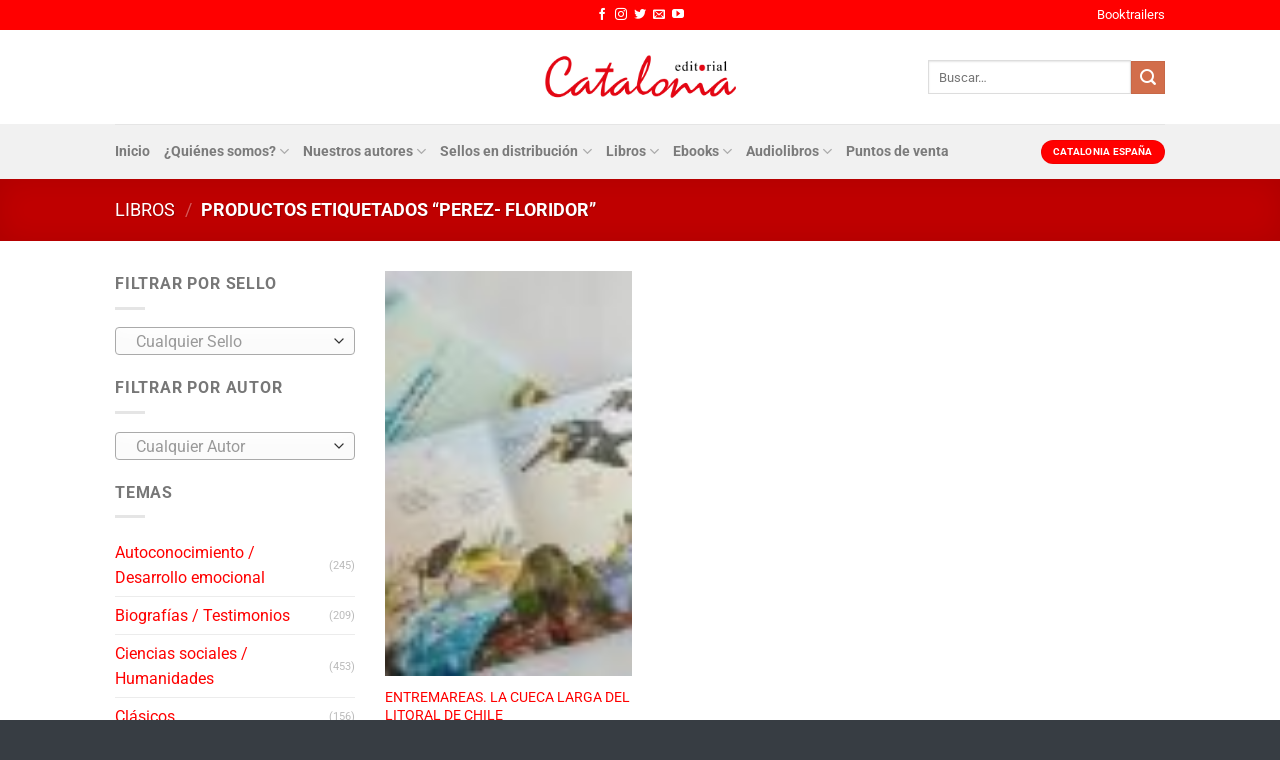

--- FILE ---
content_type: text/html; charset=UTF-8
request_url: https://www.catalonia.cl/product-tag/perez-floridor/
body_size: 379863
content:
<!DOCTYPE html>
<html lang="es" class="loading-site no-js">
<head>
	<meta charset="UTF-8" />
	<link rel="profile" href="http://gmpg.org/xfn/11" />
	<link rel="pingback" href="https://www.catalonia.cl/xmlrpc.php" />

	<script>(function(html){html.className = html.className.replace(/\bno-js\b/,'js')})(document.documentElement);</script>
<meta name='robots' content='index, follow, max-image-preview:large, max-snippet:-1, max-video-preview:-1' />
	<style>img:is([sizes="auto" i], [sizes^="auto," i]) { contain-intrinsic-size: 3000px 1500px }</style>
	<meta name="viewport" content="width=device-width, initial-scale=1" />
	<!-- This site is optimized with the Yoast SEO plugin v23.8 - https://yoast.com/wordpress/plugins/seo/ -->
	<title>PEREZ- FLORIDOR archivos - Catalonia</title>
	<link rel="canonical" href="https://www.catalonia.cl/product-tag/perez-floridor/" />
	<meta property="og:locale" content="es_ES" />
	<meta property="og:type" content="article" />
	<meta property="og:title" content="PEREZ- FLORIDOR archivos - Catalonia" />
	<meta property="og:url" content="https://www.catalonia.cl/product-tag/perez-floridor/" />
	<meta property="og:site_name" content="Catalonia" />
	<meta name="twitter:card" content="summary_large_image" />
	<script type="application/ld+json" class="yoast-schema-graph">{"@context":"https://schema.org","@graph":[{"@type":"CollectionPage","@id":"https://www.catalonia.cl/product-tag/perez-floridor/","url":"https://www.catalonia.cl/product-tag/perez-floridor/","name":"PEREZ- FLORIDOR archivos - Catalonia","isPartOf":{"@id":"https://www.catalonia.cl/#website"},"primaryImageOfPage":{"@id":"https://www.catalonia.cl/product-tag/perez-floridor/#primaryimage"},"image":{"@id":"https://www.catalonia.cl/product-tag/perez-floridor/#primaryimage"},"thumbnailUrl":"https://www.catalonia.cl/wp-content/uploads/2019/07/9789569262029.jpg","breadcrumb":{"@id":"https://www.catalonia.cl/product-tag/perez-floridor/#breadcrumb"},"inLanguage":"es"},{"@type":"ImageObject","inLanguage":"es","@id":"https://www.catalonia.cl/product-tag/perez-floridor/#primaryimage","url":"https://www.catalonia.cl/wp-content/uploads/2019/07/9789569262029.jpg","contentUrl":"https://www.catalonia.cl/wp-content/uploads/2019/07/9789569262029.jpg","width":230,"height":219},{"@type":"BreadcrumbList","@id":"https://www.catalonia.cl/product-tag/perez-floridor/#breadcrumb","itemListElement":[{"@type":"ListItem","position":1,"name":"Portada","item":"https://www.catalonia.cl/"},{"@type":"ListItem","position":2,"name":"PEREZ- FLORIDOR"}]},{"@type":"WebSite","@id":"https://www.catalonia.cl/#website","url":"https://www.catalonia.cl/","name":"Catalonia","description":"Editorial Chilena Independiente","potentialAction":[{"@type":"SearchAction","target":{"@type":"EntryPoint","urlTemplate":"https://www.catalonia.cl/?s={search_term_string}"},"query-input":{"@type":"PropertyValueSpecification","valueRequired":true,"valueName":"search_term_string"}}],"inLanguage":"es"}]}</script>
	<!-- / Yoast SEO plugin. -->


<link rel='prefetch' href='https://www.catalonia.cl/wp-content/themes/flatsome/assets/js/flatsome.js?ver=8e60d746741250b4dd4e' />
<link rel='prefetch' href='https://www.catalonia.cl/wp-content/themes/flatsome/assets/js/chunk.slider.js?ver=3.19.6' />
<link rel='prefetch' href='https://www.catalonia.cl/wp-content/themes/flatsome/assets/js/chunk.popups.js?ver=3.19.6' />
<link rel='prefetch' href='https://www.catalonia.cl/wp-content/themes/flatsome/assets/js/chunk.tooltips.js?ver=3.19.6' />
<link rel='prefetch' href='https://www.catalonia.cl/wp-content/themes/flatsome/assets/js/woocommerce.js?ver=dd6035ce106022a74757' />
<script type="text/javascript">
/* <![CDATA[ */
window._wpemojiSettings = {"baseUrl":"https:\/\/s.w.org\/images\/core\/emoji\/15.0.3\/72x72\/","ext":".png","svgUrl":"https:\/\/s.w.org\/images\/core\/emoji\/15.0.3\/svg\/","svgExt":".svg","source":{"concatemoji":"https:\/\/www.catalonia.cl\/wp-includes\/js\/wp-emoji-release.min.js?ver=6.7.4"}};
/*! This file is auto-generated */
!function(i,n){var o,s,e;function c(e){try{var t={supportTests:e,timestamp:(new Date).valueOf()};sessionStorage.setItem(o,JSON.stringify(t))}catch(e){}}function p(e,t,n){e.clearRect(0,0,e.canvas.width,e.canvas.height),e.fillText(t,0,0);var t=new Uint32Array(e.getImageData(0,0,e.canvas.width,e.canvas.height).data),r=(e.clearRect(0,0,e.canvas.width,e.canvas.height),e.fillText(n,0,0),new Uint32Array(e.getImageData(0,0,e.canvas.width,e.canvas.height).data));return t.every(function(e,t){return e===r[t]})}function u(e,t,n){switch(t){case"flag":return n(e,"\ud83c\udff3\ufe0f\u200d\u26a7\ufe0f","\ud83c\udff3\ufe0f\u200b\u26a7\ufe0f")?!1:!n(e,"\ud83c\uddfa\ud83c\uddf3","\ud83c\uddfa\u200b\ud83c\uddf3")&&!n(e,"\ud83c\udff4\udb40\udc67\udb40\udc62\udb40\udc65\udb40\udc6e\udb40\udc67\udb40\udc7f","\ud83c\udff4\u200b\udb40\udc67\u200b\udb40\udc62\u200b\udb40\udc65\u200b\udb40\udc6e\u200b\udb40\udc67\u200b\udb40\udc7f");case"emoji":return!n(e,"\ud83d\udc26\u200d\u2b1b","\ud83d\udc26\u200b\u2b1b")}return!1}function f(e,t,n){var r="undefined"!=typeof WorkerGlobalScope&&self instanceof WorkerGlobalScope?new OffscreenCanvas(300,150):i.createElement("canvas"),a=r.getContext("2d",{willReadFrequently:!0}),o=(a.textBaseline="top",a.font="600 32px Arial",{});return e.forEach(function(e){o[e]=t(a,e,n)}),o}function t(e){var t=i.createElement("script");t.src=e,t.defer=!0,i.head.appendChild(t)}"undefined"!=typeof Promise&&(o="wpEmojiSettingsSupports",s=["flag","emoji"],n.supports={everything:!0,everythingExceptFlag:!0},e=new Promise(function(e){i.addEventListener("DOMContentLoaded",e,{once:!0})}),new Promise(function(t){var n=function(){try{var e=JSON.parse(sessionStorage.getItem(o));if("object"==typeof e&&"number"==typeof e.timestamp&&(new Date).valueOf()<e.timestamp+604800&&"object"==typeof e.supportTests)return e.supportTests}catch(e){}return null}();if(!n){if("undefined"!=typeof Worker&&"undefined"!=typeof OffscreenCanvas&&"undefined"!=typeof URL&&URL.createObjectURL&&"undefined"!=typeof Blob)try{var e="postMessage("+f.toString()+"("+[JSON.stringify(s),u.toString(),p.toString()].join(",")+"));",r=new Blob([e],{type:"text/javascript"}),a=new Worker(URL.createObjectURL(r),{name:"wpTestEmojiSupports"});return void(a.onmessage=function(e){c(n=e.data),a.terminate(),t(n)})}catch(e){}c(n=f(s,u,p))}t(n)}).then(function(e){for(var t in e)n.supports[t]=e[t],n.supports.everything=n.supports.everything&&n.supports[t],"flag"!==t&&(n.supports.everythingExceptFlag=n.supports.everythingExceptFlag&&n.supports[t]);n.supports.everythingExceptFlag=n.supports.everythingExceptFlag&&!n.supports.flag,n.DOMReady=!1,n.readyCallback=function(){n.DOMReady=!0}}).then(function(){return e}).then(function(){var e;n.supports.everything||(n.readyCallback(),(e=n.source||{}).concatemoji?t(e.concatemoji):e.wpemoji&&e.twemoji&&(t(e.twemoji),t(e.wpemoji)))}))}((window,document),window._wpemojiSettings);
/* ]]> */
</script>
<link rel='stylesheet' id='sbi_styles-css' href='https://www.catalonia.cl/wp-content/plugins/instagram-feed/css/sbi-styles.min.css?ver=6.6.0' type='text/css' media='all' />
<style id='wp-emoji-styles-inline-css' type='text/css'>

	img.wp-smiley, img.emoji {
		display: inline !important;
		border: none !important;
		box-shadow: none !important;
		height: 1em !important;
		width: 1em !important;
		margin: 0 0.07em !important;
		vertical-align: -0.1em !important;
		background: none !important;
		padding: 0 !important;
	}
</style>
<style id='wp-block-library-inline-css' type='text/css'>
:root{--wp-admin-theme-color:#007cba;--wp-admin-theme-color--rgb:0,124,186;--wp-admin-theme-color-darker-10:#006ba1;--wp-admin-theme-color-darker-10--rgb:0,107,161;--wp-admin-theme-color-darker-20:#005a87;--wp-admin-theme-color-darker-20--rgb:0,90,135;--wp-admin-border-width-focus:2px;--wp-block-synced-color:#7a00df;--wp-block-synced-color--rgb:122,0,223;--wp-bound-block-color:var(--wp-block-synced-color)}@media (min-resolution:192dpi){:root{--wp-admin-border-width-focus:1.5px}}.wp-element-button{cursor:pointer}:root{--wp--preset--font-size--normal:16px;--wp--preset--font-size--huge:42px}:root .has-very-light-gray-background-color{background-color:#eee}:root .has-very-dark-gray-background-color{background-color:#313131}:root .has-very-light-gray-color{color:#eee}:root .has-very-dark-gray-color{color:#313131}:root .has-vivid-green-cyan-to-vivid-cyan-blue-gradient-background{background:linear-gradient(135deg,#00d084,#0693e3)}:root .has-purple-crush-gradient-background{background:linear-gradient(135deg,#34e2e4,#4721fb 50%,#ab1dfe)}:root .has-hazy-dawn-gradient-background{background:linear-gradient(135deg,#faaca8,#dad0ec)}:root .has-subdued-olive-gradient-background{background:linear-gradient(135deg,#fafae1,#67a671)}:root .has-atomic-cream-gradient-background{background:linear-gradient(135deg,#fdd79a,#004a59)}:root .has-nightshade-gradient-background{background:linear-gradient(135deg,#330968,#31cdcf)}:root .has-midnight-gradient-background{background:linear-gradient(135deg,#020381,#2874fc)}.has-regular-font-size{font-size:1em}.has-larger-font-size{font-size:2.625em}.has-normal-font-size{font-size:var(--wp--preset--font-size--normal)}.has-huge-font-size{font-size:var(--wp--preset--font-size--huge)}.has-text-align-center{text-align:center}.has-text-align-left{text-align:left}.has-text-align-right{text-align:right}#end-resizable-editor-section{display:none}.aligncenter{clear:both}.items-justified-left{justify-content:flex-start}.items-justified-center{justify-content:center}.items-justified-right{justify-content:flex-end}.items-justified-space-between{justify-content:space-between}.screen-reader-text{border:0;clip:rect(1px,1px,1px,1px);clip-path:inset(50%);height:1px;margin:-1px;overflow:hidden;padding:0;position:absolute;width:1px;word-wrap:normal!important}.screen-reader-text:focus{background-color:#ddd;clip:auto!important;clip-path:none;color:#444;display:block;font-size:1em;height:auto;left:5px;line-height:normal;padding:15px 23px 14px;text-decoration:none;top:5px;width:auto;z-index:100000}html :where(.has-border-color){border-style:solid}html :where([style*=border-top-color]){border-top-style:solid}html :where([style*=border-right-color]){border-right-style:solid}html :where([style*=border-bottom-color]){border-bottom-style:solid}html :where([style*=border-left-color]){border-left-style:solid}html :where([style*=border-width]){border-style:solid}html :where([style*=border-top-width]){border-top-style:solid}html :where([style*=border-right-width]){border-right-style:solid}html :where([style*=border-bottom-width]){border-bottom-style:solid}html :where([style*=border-left-width]){border-left-style:solid}html :where(img[class*=wp-image-]){height:auto;max-width:100%}:where(figure){margin:0 0 1em}html :where(.is-position-sticky){--wp-admin--admin-bar--position-offset:var(--wp-admin--admin-bar--height,0px)}@media screen and (max-width:600px){html :where(.is-position-sticky){--wp-admin--admin-bar--position-offset:0px}}
</style>
<link rel='stylesheet' id='contact-form-7-css' href='https://www.catalonia.cl/wp-content/plugins/contact-form-7/includes/css/styles.css?ver=6.0' type='text/css' media='all' />
<style id='woocommerce-inline-inline-css' type='text/css'>
.woocommerce form .form-row .required { visibility: visible; }
</style>
<link rel='stylesheet' id='flatsome-main-css' href='https://www.catalonia.cl/wp-content/themes/flatsome/assets/css/flatsome.css?ver=3.19.6' type='text/css' media='all' />
<style id='flatsome-main-inline-css' type='text/css'>
@font-face {
				font-family: "fl-icons";
				font-display: block;
				src: url(https://www.catalonia.cl/wp-content/themes/flatsome/assets/css/icons/fl-icons.eot?v=3.19.6);
				src:
					url(https://www.catalonia.cl/wp-content/themes/flatsome/assets/css/icons/fl-icons.eot#iefix?v=3.19.6) format("embedded-opentype"),
					url(https://www.catalonia.cl/wp-content/themes/flatsome/assets/css/icons/fl-icons.woff2?v=3.19.6) format("woff2"),
					url(https://www.catalonia.cl/wp-content/themes/flatsome/assets/css/icons/fl-icons.ttf?v=3.19.6) format("truetype"),
					url(https://www.catalonia.cl/wp-content/themes/flatsome/assets/css/icons/fl-icons.woff?v=3.19.6) format("woff"),
					url(https://www.catalonia.cl/wp-content/themes/flatsome/assets/css/icons/fl-icons.svg?v=3.19.6#fl-icons) format("svg");
			}
</style>
<link rel='stylesheet' id='flatsome-shop-css' href='https://www.catalonia.cl/wp-content/themes/flatsome/assets/css/flatsome-shop.css?ver=3.19.6' type='text/css' media='all' />
<link rel='stylesheet' id='flatsome-style-css' href='https://www.catalonia.cl/wp-content/themes/catalonia/style.css?ver=3.0' type='text/css' media='all' />
<script type="text/javascript" src="https://www.catalonia.cl/wp-includes/js/jquery/jquery.min.js?ver=3.7.1" id="jquery-core-js"></script>
<script type="text/javascript" src="https://www.catalonia.cl/wp-includes/js/jquery/jquery-migrate.min.js?ver=3.4.1" id="jquery-migrate-js"></script>
<script type="text/javascript" src="https://www.catalonia.cl/wp-content/plugins/woocommerce/assets/js/jquery-blockui/jquery.blockUI.min.js?ver=2.7.0-wc.9.4.1" id="jquery-blockui-js" data-wp-strategy="defer"></script>
<script type="text/javascript" id="wc-add-to-cart-js-extra">
/* <![CDATA[ */
var wc_add_to_cart_params = {"ajax_url":"\/wp-admin\/admin-ajax.php","wc_ajax_url":"\/?wc-ajax=%%endpoint%%","i18n_view_cart":"Ver carrito","cart_url":"https:\/\/www.catalonia.cl\/carrito\/","is_cart":"","cart_redirect_after_add":"no"};
/* ]]> */
</script>
<script type="text/javascript" src="https://www.catalonia.cl/wp-content/plugins/woocommerce/assets/js/frontend/add-to-cart.min.js?ver=9.4.1" id="wc-add-to-cart-js" defer="defer" data-wp-strategy="defer"></script>
<script type="text/javascript" src="https://www.catalonia.cl/wp-content/plugins/woocommerce/assets/js/js-cookie/js.cookie.min.js?ver=2.1.4-wc.9.4.1" id="js-cookie-js" data-wp-strategy="defer"></script>
<script type="text/javascript" src="https://www.catalonia.cl/wp-content/themes/catalonia/scripts.js?ver=6.7.4" id="scriptsjs-js"></script>
<link rel="https://api.w.org/" href="https://www.catalonia.cl/wp-json/" /><link rel="alternate" title="JSON" type="application/json" href="https://www.catalonia.cl/wp-json/wp/v2/product_tag/4254" /><link rel="EditURI" type="application/rsd+xml" title="RSD" href="https://www.catalonia.cl/xmlrpc.php?rsd" />
<meta name="generator" content="WordPress 6.7.4" />
<meta name="generator" content="WooCommerce 9.4.1" />
<!-- Analytics by WP Statistics v14.11.2 - https://wp-statistics.com -->
	<noscript><style>.woocommerce-product-gallery{ opacity: 1 !important; }</style></noscript>
	<style class='wp-fonts-local' type='text/css'>
@font-face{font-family:Inter;font-style:normal;font-weight:300 900;font-display:fallback;src:url('https://www.catalonia.cl/wp-content/plugins/woocommerce/assets/fonts/Inter-VariableFont_slnt,wght.woff2') format('woff2');font-stretch:normal;}
@font-face{font-family:Cardo;font-style:normal;font-weight:400;font-display:fallback;src:url('https://www.catalonia.cl/wp-content/plugins/woocommerce/assets/fonts/cardo_normal_400.woff2') format('woff2');}
</style>
<link rel="icon" href="https://www.catalonia.cl/wp-content/uploads/2020/05/cropped-isotipo-catalonia-1-32x32.png" sizes="32x32" />
<link rel="icon" href="https://www.catalonia.cl/wp-content/uploads/2020/05/cropped-isotipo-catalonia-1-192x192.png" sizes="192x192" />
<link rel="apple-touch-icon" href="https://www.catalonia.cl/wp-content/uploads/2020/05/cropped-isotipo-catalonia-1-180x180.png" />
<meta name="msapplication-TileImage" content="https://www.catalonia.cl/wp-content/uploads/2020/05/cropped-isotipo-catalonia-1-270x270.png" />
<style id="custom-css" type="text/css">:root {--primary-color: #ff0000;--fs-color-primary: #ff0000;--fs-color-secondary: #d26e4b;--fs-color-success: #7a9c59;--fs-color-alert: #b20000;--fs-experimental-link-color: #ff0000;--fs-experimental-link-color-hover: #111;}.tooltipster-base {--tooltip-color: #fff;--tooltip-bg-color: #000;}.off-canvas-right .mfp-content, .off-canvas-left .mfp-content {--drawer-width: 300px;}.off-canvas .mfp-content.off-canvas-cart {--drawer-width: 360px;}.header-main{height: 94px}#logo img{max-height: 94px}#logo{width:200px;}.header-bottom{min-height: 55px}.header-top{min-height: 30px}.transparent .header-main{height: 90px}.transparent #logo img{max-height: 90px}.has-transparent + .page-title:first-of-type,.has-transparent + #main > .page-title,.has-transparent + #main > div > .page-title,.has-transparent + #main .page-header-wrapper:first-of-type .page-title{padding-top: 170px;}.header.show-on-scroll,.stuck .header-main{height:70px!important}.stuck #logo img{max-height: 70px!important}.search-form{ width: 60%;}.header-bg-color {background-color: rgba(255,255,255,0.9)}.header-bottom {background-color: #f1f1f1}.header-main .nav > li > a{line-height: 16px }.header-bottom-nav > li > a{line-height: 34px }@media (max-width: 549px) {.header-main{height: 57px}#logo img{max-height: 57px}}.nav-dropdown{font-size:100%}body{font-family: Roboto, sans-serif;}body {font-weight: 400;font-style: normal;}.nav > li > a {font-family: Roboto, sans-serif;}.mobile-sidebar-levels-2 .nav > li > ul > li > a {font-family: Roboto, sans-serif;}.nav > li > a,.mobile-sidebar-levels-2 .nav > li > ul > li > a {font-weight: 700;font-style: normal;}h1,h2,h3,h4,h5,h6,.heading-font, .off-canvas-center .nav-sidebar.nav-vertical > li > a{font-family: Roboto, sans-serif;}h1,h2,h3,h4,h5,h6,.heading-font,.banner h1,.banner h2 {font-weight: 700;font-style: normal;}.alt-font{font-family: "Dancing Script", sans-serif;}.alt-font {font-weight: 400!important;font-style: normal!important;}.widget:where(:not(.widget_shopping_cart)) a{color: #ff0000;}.widget:where(:not(.widget_shopping_cart)) a:hover{color: #ff0000;}.widget .tagcloud a:hover{border-color: #ff0000; background-color: #ff0000;}.has-equal-box-heights .box-image {padding-top: 164%;}@media screen and (min-width: 550px){.products .box-vertical .box-image{min-width: 247px!important;width: 247px!important;}}.footer-2{background-color: #343a40}.absolute-footer, html{background-color: rgba(52,58,64,0.98)}.nav-vertical-fly-out > li + li {border-top-width: 1px; border-top-style: solid;}.label-new.menu-item > a:after{content:"Nuevo";}.label-hot.menu-item > a:after{content:"Caliente";}.label-sale.menu-item > a:after{content:"Oferta";}.label-popular.menu-item > a:after{content:"Populares";}</style>		<style type="text/css" id="wp-custom-css">
			#mega-menu-wrap-primary #mega-menu-primary > li.mega-menu-item.mega-current-menu-item > a.mega-menu-link{border-bottom: 3px solid #ff0000;}
#mega-menu-wrap-primary #mega-menu-primary > li.mega-menu-flyout ul.mega-sub-menu,
#mega-menu-wrap-primary #mega-menu-primary > li.mega-menu-megamenu > ul.mega-sub-menu li.mega-menu-column > ul.mega-sub-menu > li.mega-menu-item{
  box-shadow: 1px 1px 15px rgba(0,0,0,0.15);
  border: 2px solid #ddd;
  color: #777;
  background-color: #fff;
  padding:10px;
}
.nav-dark .nav>li>a{color: #fff}
.nav-dark .nav>li>a:hover{color: rgba(255,255,255,0.8);}
#comments, .entry-category, .yikes-custom-woo-tab-title, .woocommerce-ordering{display:none}
#divmapa{
	position:absolute;
	top:60px;
	left:10px;
	width:76px;
	height:400px;
	background:url(/wp-content/uploads/2019/08/chile.png) 0 0;
}
#divinfo{
	margin-left:100px;
	height:200px;
	font-size:12px;
	font-weight:bold;
	padding-top:20px;
	line-height:1.8em;
	color:#747474;
	border-left:1px dashed #DFDFDF;
	padding-left:10px;
}
#divdatoreg{
	font-size:14px;
	font-weight:bold;
	background-color:#fff;
	padding:4px 8px;
	color: #333;
  border-bottom: 1px dotted #ddd;
}
	table.tableizer-table {
		font-size: 12px;
		border: 1px solid #CCC; 
		font-family: Arial, Helvetica, sans-serif;
	} 
	.tableizer-table td {
		padding: 4px;
		margin: 3px;
		border: 1px solid #CCC;
	}
	.tableizer-table th {
		background-color: #ff0000; 
		color: #FFF;
		font-weight: bold;
		padding: 5px;
	}
.dark .tableizer-table td {
    color: #333 !important;
}
.temas-container li:first-child {
    margin-left: 1.3em !important;
}
.puntosventa .banner-layers{overflow: auto;}
.aws-container .aws-search-form .aws-form-btn{background-color: #ff0000;height:80%}
.aws-container .aws-search-form .aws-search-btn_icon{color:#fff!important}
.aws-container .aws-search-field{height:80%}
.product-stacked-info{padding:0}		</style>
		<style id="kirki-inline-styles">/* cyrillic-ext */
@font-face {
  font-family: 'Roboto';
  font-style: normal;
  font-weight: 400;
  font-stretch: 100%;
  font-display: swap;
  src: url(https://www.catalonia.cl/wp-content/fonts/roboto/KFO7CnqEu92Fr1ME7kSn66aGLdTylUAMa3GUBGEe.woff2) format('woff2');
  unicode-range: U+0460-052F, U+1C80-1C8A, U+20B4, U+2DE0-2DFF, U+A640-A69F, U+FE2E-FE2F;
}
/* cyrillic */
@font-face {
  font-family: 'Roboto';
  font-style: normal;
  font-weight: 400;
  font-stretch: 100%;
  font-display: swap;
  src: url(https://www.catalonia.cl/wp-content/fonts/roboto/KFO7CnqEu92Fr1ME7kSn66aGLdTylUAMa3iUBGEe.woff2) format('woff2');
  unicode-range: U+0301, U+0400-045F, U+0490-0491, U+04B0-04B1, U+2116;
}
/* greek-ext */
@font-face {
  font-family: 'Roboto';
  font-style: normal;
  font-weight: 400;
  font-stretch: 100%;
  font-display: swap;
  src: url(https://www.catalonia.cl/wp-content/fonts/roboto/KFO7CnqEu92Fr1ME7kSn66aGLdTylUAMa3CUBGEe.woff2) format('woff2');
  unicode-range: U+1F00-1FFF;
}
/* greek */
@font-face {
  font-family: 'Roboto';
  font-style: normal;
  font-weight: 400;
  font-stretch: 100%;
  font-display: swap;
  src: url(https://www.catalonia.cl/wp-content/fonts/roboto/KFO7CnqEu92Fr1ME7kSn66aGLdTylUAMa3-UBGEe.woff2) format('woff2');
  unicode-range: U+0370-0377, U+037A-037F, U+0384-038A, U+038C, U+038E-03A1, U+03A3-03FF;
}
/* math */
@font-face {
  font-family: 'Roboto';
  font-style: normal;
  font-weight: 400;
  font-stretch: 100%;
  font-display: swap;
  src: url(https://www.catalonia.cl/wp-content/fonts/roboto/KFO7CnqEu92Fr1ME7kSn66aGLdTylUAMawCUBGEe.woff2) format('woff2');
  unicode-range: U+0302-0303, U+0305, U+0307-0308, U+0310, U+0312, U+0315, U+031A, U+0326-0327, U+032C, U+032F-0330, U+0332-0333, U+0338, U+033A, U+0346, U+034D, U+0391-03A1, U+03A3-03A9, U+03B1-03C9, U+03D1, U+03D5-03D6, U+03F0-03F1, U+03F4-03F5, U+2016-2017, U+2034-2038, U+203C, U+2040, U+2043, U+2047, U+2050, U+2057, U+205F, U+2070-2071, U+2074-208E, U+2090-209C, U+20D0-20DC, U+20E1, U+20E5-20EF, U+2100-2112, U+2114-2115, U+2117-2121, U+2123-214F, U+2190, U+2192, U+2194-21AE, U+21B0-21E5, U+21F1-21F2, U+21F4-2211, U+2213-2214, U+2216-22FF, U+2308-230B, U+2310, U+2319, U+231C-2321, U+2336-237A, U+237C, U+2395, U+239B-23B7, U+23D0, U+23DC-23E1, U+2474-2475, U+25AF, U+25B3, U+25B7, U+25BD, U+25C1, U+25CA, U+25CC, U+25FB, U+266D-266F, U+27C0-27FF, U+2900-2AFF, U+2B0E-2B11, U+2B30-2B4C, U+2BFE, U+3030, U+FF5B, U+FF5D, U+1D400-1D7FF, U+1EE00-1EEFF;
}
/* symbols */
@font-face {
  font-family: 'Roboto';
  font-style: normal;
  font-weight: 400;
  font-stretch: 100%;
  font-display: swap;
  src: url(https://www.catalonia.cl/wp-content/fonts/roboto/KFO7CnqEu92Fr1ME7kSn66aGLdTylUAMaxKUBGEe.woff2) format('woff2');
  unicode-range: U+0001-000C, U+000E-001F, U+007F-009F, U+20DD-20E0, U+20E2-20E4, U+2150-218F, U+2190, U+2192, U+2194-2199, U+21AF, U+21E6-21F0, U+21F3, U+2218-2219, U+2299, U+22C4-22C6, U+2300-243F, U+2440-244A, U+2460-24FF, U+25A0-27BF, U+2800-28FF, U+2921-2922, U+2981, U+29BF, U+29EB, U+2B00-2BFF, U+4DC0-4DFF, U+FFF9-FFFB, U+10140-1018E, U+10190-1019C, U+101A0, U+101D0-101FD, U+102E0-102FB, U+10E60-10E7E, U+1D2C0-1D2D3, U+1D2E0-1D37F, U+1F000-1F0FF, U+1F100-1F1AD, U+1F1E6-1F1FF, U+1F30D-1F30F, U+1F315, U+1F31C, U+1F31E, U+1F320-1F32C, U+1F336, U+1F378, U+1F37D, U+1F382, U+1F393-1F39F, U+1F3A7-1F3A8, U+1F3AC-1F3AF, U+1F3C2, U+1F3C4-1F3C6, U+1F3CA-1F3CE, U+1F3D4-1F3E0, U+1F3ED, U+1F3F1-1F3F3, U+1F3F5-1F3F7, U+1F408, U+1F415, U+1F41F, U+1F426, U+1F43F, U+1F441-1F442, U+1F444, U+1F446-1F449, U+1F44C-1F44E, U+1F453, U+1F46A, U+1F47D, U+1F4A3, U+1F4B0, U+1F4B3, U+1F4B9, U+1F4BB, U+1F4BF, U+1F4C8-1F4CB, U+1F4D6, U+1F4DA, U+1F4DF, U+1F4E3-1F4E6, U+1F4EA-1F4ED, U+1F4F7, U+1F4F9-1F4FB, U+1F4FD-1F4FE, U+1F503, U+1F507-1F50B, U+1F50D, U+1F512-1F513, U+1F53E-1F54A, U+1F54F-1F5FA, U+1F610, U+1F650-1F67F, U+1F687, U+1F68D, U+1F691, U+1F694, U+1F698, U+1F6AD, U+1F6B2, U+1F6B9-1F6BA, U+1F6BC, U+1F6C6-1F6CF, U+1F6D3-1F6D7, U+1F6E0-1F6EA, U+1F6F0-1F6F3, U+1F6F7-1F6FC, U+1F700-1F7FF, U+1F800-1F80B, U+1F810-1F847, U+1F850-1F859, U+1F860-1F887, U+1F890-1F8AD, U+1F8B0-1F8BB, U+1F8C0-1F8C1, U+1F900-1F90B, U+1F93B, U+1F946, U+1F984, U+1F996, U+1F9E9, U+1FA00-1FA6F, U+1FA70-1FA7C, U+1FA80-1FA89, U+1FA8F-1FAC6, U+1FACE-1FADC, U+1FADF-1FAE9, U+1FAF0-1FAF8, U+1FB00-1FBFF;
}
/* vietnamese */
@font-face {
  font-family: 'Roboto';
  font-style: normal;
  font-weight: 400;
  font-stretch: 100%;
  font-display: swap;
  src: url(https://www.catalonia.cl/wp-content/fonts/roboto/KFO7CnqEu92Fr1ME7kSn66aGLdTylUAMa3OUBGEe.woff2) format('woff2');
  unicode-range: U+0102-0103, U+0110-0111, U+0128-0129, U+0168-0169, U+01A0-01A1, U+01AF-01B0, U+0300-0301, U+0303-0304, U+0308-0309, U+0323, U+0329, U+1EA0-1EF9, U+20AB;
}
/* latin-ext */
@font-face {
  font-family: 'Roboto';
  font-style: normal;
  font-weight: 400;
  font-stretch: 100%;
  font-display: swap;
  src: url(https://www.catalonia.cl/wp-content/fonts/roboto/KFO7CnqEu92Fr1ME7kSn66aGLdTylUAMa3KUBGEe.woff2) format('woff2');
  unicode-range: U+0100-02BA, U+02BD-02C5, U+02C7-02CC, U+02CE-02D7, U+02DD-02FF, U+0304, U+0308, U+0329, U+1D00-1DBF, U+1E00-1E9F, U+1EF2-1EFF, U+2020, U+20A0-20AB, U+20AD-20C0, U+2113, U+2C60-2C7F, U+A720-A7FF;
}
/* latin */
@font-face {
  font-family: 'Roboto';
  font-style: normal;
  font-weight: 400;
  font-stretch: 100%;
  font-display: swap;
  src: url(https://www.catalonia.cl/wp-content/fonts/roboto/KFO7CnqEu92Fr1ME7kSn66aGLdTylUAMa3yUBA.woff2) format('woff2');
  unicode-range: U+0000-00FF, U+0131, U+0152-0153, U+02BB-02BC, U+02C6, U+02DA, U+02DC, U+0304, U+0308, U+0329, U+2000-206F, U+20AC, U+2122, U+2191, U+2193, U+2212, U+2215, U+FEFF, U+FFFD;
}
/* cyrillic-ext */
@font-face {
  font-family: 'Roboto';
  font-style: normal;
  font-weight: 700;
  font-stretch: 100%;
  font-display: swap;
  src: url(https://www.catalonia.cl/wp-content/fonts/roboto/KFO7CnqEu92Fr1ME7kSn66aGLdTylUAMa3GUBGEe.woff2) format('woff2');
  unicode-range: U+0460-052F, U+1C80-1C8A, U+20B4, U+2DE0-2DFF, U+A640-A69F, U+FE2E-FE2F;
}
/* cyrillic */
@font-face {
  font-family: 'Roboto';
  font-style: normal;
  font-weight: 700;
  font-stretch: 100%;
  font-display: swap;
  src: url(https://www.catalonia.cl/wp-content/fonts/roboto/KFO7CnqEu92Fr1ME7kSn66aGLdTylUAMa3iUBGEe.woff2) format('woff2');
  unicode-range: U+0301, U+0400-045F, U+0490-0491, U+04B0-04B1, U+2116;
}
/* greek-ext */
@font-face {
  font-family: 'Roboto';
  font-style: normal;
  font-weight: 700;
  font-stretch: 100%;
  font-display: swap;
  src: url(https://www.catalonia.cl/wp-content/fonts/roboto/KFO7CnqEu92Fr1ME7kSn66aGLdTylUAMa3CUBGEe.woff2) format('woff2');
  unicode-range: U+1F00-1FFF;
}
/* greek */
@font-face {
  font-family: 'Roboto';
  font-style: normal;
  font-weight: 700;
  font-stretch: 100%;
  font-display: swap;
  src: url(https://www.catalonia.cl/wp-content/fonts/roboto/KFO7CnqEu92Fr1ME7kSn66aGLdTylUAMa3-UBGEe.woff2) format('woff2');
  unicode-range: U+0370-0377, U+037A-037F, U+0384-038A, U+038C, U+038E-03A1, U+03A3-03FF;
}
/* math */
@font-face {
  font-family: 'Roboto';
  font-style: normal;
  font-weight: 700;
  font-stretch: 100%;
  font-display: swap;
  src: url(https://www.catalonia.cl/wp-content/fonts/roboto/KFO7CnqEu92Fr1ME7kSn66aGLdTylUAMawCUBGEe.woff2) format('woff2');
  unicode-range: U+0302-0303, U+0305, U+0307-0308, U+0310, U+0312, U+0315, U+031A, U+0326-0327, U+032C, U+032F-0330, U+0332-0333, U+0338, U+033A, U+0346, U+034D, U+0391-03A1, U+03A3-03A9, U+03B1-03C9, U+03D1, U+03D5-03D6, U+03F0-03F1, U+03F4-03F5, U+2016-2017, U+2034-2038, U+203C, U+2040, U+2043, U+2047, U+2050, U+2057, U+205F, U+2070-2071, U+2074-208E, U+2090-209C, U+20D0-20DC, U+20E1, U+20E5-20EF, U+2100-2112, U+2114-2115, U+2117-2121, U+2123-214F, U+2190, U+2192, U+2194-21AE, U+21B0-21E5, U+21F1-21F2, U+21F4-2211, U+2213-2214, U+2216-22FF, U+2308-230B, U+2310, U+2319, U+231C-2321, U+2336-237A, U+237C, U+2395, U+239B-23B7, U+23D0, U+23DC-23E1, U+2474-2475, U+25AF, U+25B3, U+25B7, U+25BD, U+25C1, U+25CA, U+25CC, U+25FB, U+266D-266F, U+27C0-27FF, U+2900-2AFF, U+2B0E-2B11, U+2B30-2B4C, U+2BFE, U+3030, U+FF5B, U+FF5D, U+1D400-1D7FF, U+1EE00-1EEFF;
}
/* symbols */
@font-face {
  font-family: 'Roboto';
  font-style: normal;
  font-weight: 700;
  font-stretch: 100%;
  font-display: swap;
  src: url(https://www.catalonia.cl/wp-content/fonts/roboto/KFO7CnqEu92Fr1ME7kSn66aGLdTylUAMaxKUBGEe.woff2) format('woff2');
  unicode-range: U+0001-000C, U+000E-001F, U+007F-009F, U+20DD-20E0, U+20E2-20E4, U+2150-218F, U+2190, U+2192, U+2194-2199, U+21AF, U+21E6-21F0, U+21F3, U+2218-2219, U+2299, U+22C4-22C6, U+2300-243F, U+2440-244A, U+2460-24FF, U+25A0-27BF, U+2800-28FF, U+2921-2922, U+2981, U+29BF, U+29EB, U+2B00-2BFF, U+4DC0-4DFF, U+FFF9-FFFB, U+10140-1018E, U+10190-1019C, U+101A0, U+101D0-101FD, U+102E0-102FB, U+10E60-10E7E, U+1D2C0-1D2D3, U+1D2E0-1D37F, U+1F000-1F0FF, U+1F100-1F1AD, U+1F1E6-1F1FF, U+1F30D-1F30F, U+1F315, U+1F31C, U+1F31E, U+1F320-1F32C, U+1F336, U+1F378, U+1F37D, U+1F382, U+1F393-1F39F, U+1F3A7-1F3A8, U+1F3AC-1F3AF, U+1F3C2, U+1F3C4-1F3C6, U+1F3CA-1F3CE, U+1F3D4-1F3E0, U+1F3ED, U+1F3F1-1F3F3, U+1F3F5-1F3F7, U+1F408, U+1F415, U+1F41F, U+1F426, U+1F43F, U+1F441-1F442, U+1F444, U+1F446-1F449, U+1F44C-1F44E, U+1F453, U+1F46A, U+1F47D, U+1F4A3, U+1F4B0, U+1F4B3, U+1F4B9, U+1F4BB, U+1F4BF, U+1F4C8-1F4CB, U+1F4D6, U+1F4DA, U+1F4DF, U+1F4E3-1F4E6, U+1F4EA-1F4ED, U+1F4F7, U+1F4F9-1F4FB, U+1F4FD-1F4FE, U+1F503, U+1F507-1F50B, U+1F50D, U+1F512-1F513, U+1F53E-1F54A, U+1F54F-1F5FA, U+1F610, U+1F650-1F67F, U+1F687, U+1F68D, U+1F691, U+1F694, U+1F698, U+1F6AD, U+1F6B2, U+1F6B9-1F6BA, U+1F6BC, U+1F6C6-1F6CF, U+1F6D3-1F6D7, U+1F6E0-1F6EA, U+1F6F0-1F6F3, U+1F6F7-1F6FC, U+1F700-1F7FF, U+1F800-1F80B, U+1F810-1F847, U+1F850-1F859, U+1F860-1F887, U+1F890-1F8AD, U+1F8B0-1F8BB, U+1F8C0-1F8C1, U+1F900-1F90B, U+1F93B, U+1F946, U+1F984, U+1F996, U+1F9E9, U+1FA00-1FA6F, U+1FA70-1FA7C, U+1FA80-1FA89, U+1FA8F-1FAC6, U+1FACE-1FADC, U+1FADF-1FAE9, U+1FAF0-1FAF8, U+1FB00-1FBFF;
}
/* vietnamese */
@font-face {
  font-family: 'Roboto';
  font-style: normal;
  font-weight: 700;
  font-stretch: 100%;
  font-display: swap;
  src: url(https://www.catalonia.cl/wp-content/fonts/roboto/KFO7CnqEu92Fr1ME7kSn66aGLdTylUAMa3OUBGEe.woff2) format('woff2');
  unicode-range: U+0102-0103, U+0110-0111, U+0128-0129, U+0168-0169, U+01A0-01A1, U+01AF-01B0, U+0300-0301, U+0303-0304, U+0308-0309, U+0323, U+0329, U+1EA0-1EF9, U+20AB;
}
/* latin-ext */
@font-face {
  font-family: 'Roboto';
  font-style: normal;
  font-weight: 700;
  font-stretch: 100%;
  font-display: swap;
  src: url(https://www.catalonia.cl/wp-content/fonts/roboto/KFO7CnqEu92Fr1ME7kSn66aGLdTylUAMa3KUBGEe.woff2) format('woff2');
  unicode-range: U+0100-02BA, U+02BD-02C5, U+02C7-02CC, U+02CE-02D7, U+02DD-02FF, U+0304, U+0308, U+0329, U+1D00-1DBF, U+1E00-1E9F, U+1EF2-1EFF, U+2020, U+20A0-20AB, U+20AD-20C0, U+2113, U+2C60-2C7F, U+A720-A7FF;
}
/* latin */
@font-face {
  font-family: 'Roboto';
  font-style: normal;
  font-weight: 700;
  font-stretch: 100%;
  font-display: swap;
  src: url(https://www.catalonia.cl/wp-content/fonts/roboto/KFO7CnqEu92Fr1ME7kSn66aGLdTylUAMa3yUBA.woff2) format('woff2');
  unicode-range: U+0000-00FF, U+0131, U+0152-0153, U+02BB-02BC, U+02C6, U+02DA, U+02DC, U+0304, U+0308, U+0329, U+2000-206F, U+20AC, U+2122, U+2191, U+2193, U+2212, U+2215, U+FEFF, U+FFFD;
}/* vietnamese */
@font-face {
  font-family: 'Dancing Script';
  font-style: normal;
  font-weight: 400;
  font-display: swap;
  src: url(https://www.catalonia.cl/wp-content/fonts/dancing-script/If2cXTr6YS-zF4S-kcSWSVi_sxjsohD9F50Ruu7BMSo3Rep8ltA.woff2) format('woff2');
  unicode-range: U+0102-0103, U+0110-0111, U+0128-0129, U+0168-0169, U+01A0-01A1, U+01AF-01B0, U+0300-0301, U+0303-0304, U+0308-0309, U+0323, U+0329, U+1EA0-1EF9, U+20AB;
}
/* latin-ext */
@font-face {
  font-family: 'Dancing Script';
  font-style: normal;
  font-weight: 400;
  font-display: swap;
  src: url(https://www.catalonia.cl/wp-content/fonts/dancing-script/If2cXTr6YS-zF4S-kcSWSVi_sxjsohD9F50Ruu7BMSo3ROp8ltA.woff2) format('woff2');
  unicode-range: U+0100-02BA, U+02BD-02C5, U+02C7-02CC, U+02CE-02D7, U+02DD-02FF, U+0304, U+0308, U+0329, U+1D00-1DBF, U+1E00-1E9F, U+1EF2-1EFF, U+2020, U+20A0-20AB, U+20AD-20C0, U+2113, U+2C60-2C7F, U+A720-A7FF;
}
/* latin */
@font-face {
  font-family: 'Dancing Script';
  font-style: normal;
  font-weight: 400;
  font-display: swap;
  src: url(https://www.catalonia.cl/wp-content/fonts/dancing-script/If2cXTr6YS-zF4S-kcSWSVi_sxjsohD9F50Ruu7BMSo3Sup8.woff2) format('woff2');
  unicode-range: U+0000-00FF, U+0131, U+0152-0153, U+02BB-02BC, U+02C6, U+02DA, U+02DC, U+0304, U+0308, U+0329, U+2000-206F, U+20AC, U+2122, U+2191, U+2193, U+2212, U+2215, U+FEFF, U+FFFD;
}</style></head>

<body class="archive tax-product_tag term-perez-floridor term-4254 theme-flatsome woocommerce woocommerce-page woocommerce-no-js lightbox nav-dropdown-has-arrow nav-dropdown-has-shadow nav-dropdown-has-border catalog-mode no-prices">


<a class="skip-link screen-reader-text" href="#main">Saltar al contenido</a>

<div id="wrapper">

	
	<header id="header" class="header has-sticky sticky-jump">
		<div class="header-wrapper">
			<div id="top-bar" class="header-top hide-for-sticky nav-dark flex-has-center">
    <div class="flex-row container">
      <div class="flex-col hide-for-medium flex-left">
          <ul class="nav nav-left medium-nav-center nav-small  nav-divided">
                        </ul>
      </div>

      <div class="flex-col hide-for-medium flex-center">
          <ul class="nav nav-center nav-small  nav-divided">
              <li class="html header-social-icons ml-0">
	<div class="social-icons follow-icons" ><a href="https://www.facebook.com/editorial.catalonia/" target="_blank" data-label="Facebook" class="icon plain facebook tooltip" title="Síguenos en Facebook" aria-label="Síguenos en Facebook" rel="noopener nofollow" ><i class="icon-facebook" ></i></a><a href="https://www.instagram.com/catalonialibros/" target="_blank" data-label="Instagram" class="icon plain instagram tooltip" title="Síguenos en Instagram" aria-label="Síguenos en Instagram" rel="noopener nofollow" ><i class="icon-instagram" ></i></a><a href="https://twitter.com/catalonialibros?lang=en" data-label="Twitter" target="_blank" class="icon plain twitter tooltip" title="Síguenos en Twitter" aria-label="Síguenos en Twitter" rel="noopener nofollow" ><i class="icon-twitter" ></i></a><a href="mailto:contacto@catalonia.cl" data-label="E-mail" target="_blank" class="icon plain email tooltip" title="Envíanos un email" aria-label="Envíanos un email" rel="nofollow noopener" ><i class="icon-envelop" ></i></a><a href="https://www.youtube.com/user/editorialcatalonia" data-label="YouTube" target="_blank" class="icon plain youtube tooltip" title="Síguenos en Youtube" aria-label="Síguenos en Youtube" rel="noopener nofollow" ><i class="icon-youtube" ></i></a></div></li>
          </ul>
      </div>

      <div class="flex-col hide-for-medium flex-right">
         <ul class="nav top-bar-nav nav-right nav-small  nav-divided">
              <li id="menu-item-10845" class="menu-item menu-item-type-post_type menu-item-object-page menu-item-10845 menu-item-design-default"><a href="https://www.catalonia.cl/booktrailers/" class="nav-top-link">Booktrailers</a></li>
          </ul>
      </div>

            <div class="flex-col show-for-medium flex-grow">
          <ul class="nav nav-center nav-small mobile-nav  nav-divided">
              <li class="html header-social-icons ml-0">
	<div class="social-icons follow-icons" ><a href="https://www.facebook.com/editorial.catalonia/" target="_blank" data-label="Facebook" class="icon plain facebook tooltip" title="Síguenos en Facebook" aria-label="Síguenos en Facebook" rel="noopener nofollow" ><i class="icon-facebook" ></i></a><a href="https://www.instagram.com/catalonialibros/" target="_blank" data-label="Instagram" class="icon plain instagram tooltip" title="Síguenos en Instagram" aria-label="Síguenos en Instagram" rel="noopener nofollow" ><i class="icon-instagram" ></i></a><a href="https://twitter.com/catalonialibros?lang=en" data-label="Twitter" target="_blank" class="icon plain twitter tooltip" title="Síguenos en Twitter" aria-label="Síguenos en Twitter" rel="noopener nofollow" ><i class="icon-twitter" ></i></a><a href="mailto:contacto@catalonia.cl" data-label="E-mail" target="_blank" class="icon plain email tooltip" title="Envíanos un email" aria-label="Envíanos un email" rel="nofollow noopener" ><i class="icon-envelop" ></i></a><a href="https://www.youtube.com/user/editorialcatalonia" data-label="YouTube" target="_blank" class="icon plain youtube tooltip" title="Síguenos en Youtube" aria-label="Síguenos en Youtube" rel="noopener nofollow" ><i class="icon-youtube" ></i></a></div></li>
<li class="html header-button-1">
	<div class="header-button">
		<a href="https://editorialcatalonia.com/" target="_blank" class="button primary is-xsmall" rel="noopener"  style="border-radius:100px;">
		<span>Catalonia España</span>
	</a>
	</div>
</li>
          </ul>
      </div>
      
    </div>
</div>
<div id="masthead" class="header-main show-logo-center">
      <div class="header-inner flex-row container logo-center medium-logo-center" role="navigation">

          <!-- Logo -->
          <div id="logo" class="flex-col logo">
            
<!-- Header logo -->
<a href="https://www.catalonia.cl/" title="Catalonia - Editorial Chilena Independiente" rel="home">
		<img width="200" height="94" src="https://www.catalonia.cl/wp-content/uploads/2019/07/logo-editorial-catalonia-rojo.png" class="header_logo header-logo" alt="Catalonia"/><img  width="200" height="94" src="https://www.catalonia.cl/wp-content/uploads/2019/07/logo-editorial-catalonia-rojo.png" class="header-logo-dark" alt="Catalonia"/></a>
          </div>

          <!-- Mobile Left Elements -->
          <div class="flex-col show-for-medium flex-left">
            <ul class="mobile-nav nav nav-left ">
              <li class="nav-icon has-icon">
  		<a href="#" data-open="#main-menu" data-pos="left" data-bg="main-menu-overlay" data-color="" class="is-small" aria-label="Menú" aria-controls="main-menu" aria-expanded="false">

		  <i class="icon-menu" ></i>
		  		</a>
	</li>
            </ul>
          </div>

          <!-- Left Elements -->
          <div class="flex-col hide-for-medium flex-left
            ">
            <ul class="header-nav header-nav-main nav nav-left  nav-line-bottom nav-uppercase" >
                          </ul>
          </div>

          <!-- Right Elements -->
          <div class="flex-col hide-for-medium flex-right">
            <ul class="header-nav header-nav-main nav nav-right  nav-line-bottom nav-uppercase">
              <li class="header-search-form search-form html relative has-icon">
	<div class="header-search-form-wrapper">
		<div class="searchform-wrapper ux-search-box relative is-normal"><form role="search" method="get" class="searchform" action="https://www.catalonia.cl/">
	<div class="flex-row relative">
						<div class="flex-col flex-grow">
			<label class="screen-reader-text" for="woocommerce-product-search-field-0">Buscar por:</label>
			<input type="search" id="woocommerce-product-search-field-0" class="search-field mb-0" placeholder="Buscar&hellip;" value="" name="s" />
			<input type="hidden" name="post_type" value="product" />
					</div>
		<div class="flex-col">
			<button type="submit" value="Buscar" class="ux-search-submit submit-button secondary button  icon mb-0" aria-label="Enviar">
				<i class="icon-search" ></i>			</button>
		</div>
	</div>
	<div class="live-search-results text-left z-top"></div>
</form>
</div>	</div>
</li>
            </ul>
          </div>

          <!-- Mobile Right Elements -->
          <div class="flex-col show-for-medium flex-right">
            <ul class="mobile-nav nav nav-right ">
                          </ul>
          </div>

      </div>

            <div class="container"><div class="top-divider full-width"></div></div>
      </div>
<div id="wide-nav" class="header-bottom wide-nav hide-for-medium">
    <div class="flex-row container">

                        <div class="flex-col hide-for-medium flex-left">
                <ul class="nav header-nav header-bottom-nav nav-left  nav-line-grow nav-size-medium">
                    <li id="menu-item-32" class="menu-item menu-item-type-post_type menu-item-object-page menu-item-home menu-item-32 menu-item-design-default"><a href="https://www.catalonia.cl/" class="nav-top-link">Inicio</a></li>
<li id="menu-item-229" class="menu-item menu-item-type-custom menu-item-object-custom menu-item-has-children menu-item-229 menu-item-design-default has-dropdown"><a href="#" class="nav-top-link" aria-expanded="false" aria-haspopup="menu">¿Quiénes somos?<i class="icon-angle-down" ></i></a>
<ul class="sub-menu nav-dropdown nav-dropdown-simple">
	<li id="menu-item-231" class="menu-item menu-item-type-post_type menu-item-object-page menu-item-231"><a href="https://www.catalonia.cl/quienes-somos/nuestra-historia/">Nuestra historia</a></li>
	<li id="menu-item-230" class="menu-item menu-item-type-post_type menu-item-object-page menu-item-230"><a href="https://www.catalonia.cl/quienes-somos/equipo-profesional/">Equipo profesional</a></li>
</ul>
</li>
<li id="menu-item-34" class="menu-item menu-item-type-custom menu-item-object-custom menu-item-34 menu-item-design-custom-size menu-item-has-block has-dropdown"><a href="https://www.catalonia.cl/autores/" class="nav-top-link" aria-expanded="false" aria-haspopup="menu">Nuestros autores<i class="icon-angle-down" ></i></a><div class="sub-menu nav-dropdown">
	<section class="section" id="section_925911936">
		<div class="section-bg fill" >
									
			

		</div>

		

		<div class="section-content relative">
			

<div class="row"  id="row-385630108">


	<div id="col-510601054" class="col medium-8 small-12 large-8"  >
				<div class="col-inner"  >
			
			

<div class="container section-title-container" ><h3 class="section-title section-title-normal"><b></b><span class="section-title-main" >nuestros autores</span><b></b></h3></div>


  
    <div class="row large-columns-4 medium-columns-3 small-columns-2 row-full-width slider row-slider slider-nav-reveal slider-nav-push"  data-flickity-options='{&quot;imagesLoaded&quot;: true, &quot;groupCells&quot;: &quot;100%&quot;, &quot;dragThreshold&quot; : 5, &quot;cellAlign&quot;: &quot;left&quot;,&quot;wrapAround&quot;: true,&quot;prevNextButtons&quot;: true,&quot;percentPosition&quot;: true,&quot;pageDots&quot;: false, &quot;rightToLeft&quot;: false, &quot;autoPlay&quot; : 4000}' >

  <div class="page-col col" >
          <div class="col-inner" >
          <a class="block plain" href="https://www.catalonia.cl/autores/pedro-engel/" title="Pedro Engel" target="">
            <div class="page-box box has-hover">
                  <div class="box-image" >
                      <div class="box-image image-cover" style="padding-top:100%;">
                      <img width="238" height="238" src="https://www.catalonia.cl/wp-content/uploads/2019/07/engel-pedro.jpg" class="attachment-medium size-medium" alt="" decoding="async" fetchpriority="high" srcset="https://www.catalonia.cl/wp-content/uploads/2019/07/engel-pedro.jpg 238w, https://www.catalonia.cl/wp-content/uploads/2019/07/engel-pedro-100x100.jpg 100w, https://www.catalonia.cl/wp-content/uploads/2019/07/engel-pedro-96x96.jpg 96w, https://www.catalonia.cl/wp-content/uploads/2019/07/engel-pedro-150x150.jpg 150w" sizes="(max-width: 238px) 100vw, 238px" />                      </div>
                                                              </div>
                  <div class="box-text text-center is-large" >
                        <div class="box-text-inner">
                            <p>Pedro Engel</p>
                        </div>
                  </div>
              </div>
            </a>
            </div>
          </div><div class="page-col col" >
          <div class="col-inner" >
          <a class="block plain" href="https://www.catalonia.cl/autores/pablo-astudillo-besnier/" title="Pablo Astudillo Besnier" target="">
            <div class="page-box box has-hover">
                  <div class="box-image" >
                      <div class="box-image image-cover" style="padding-top:100%;">
                      <img width="186" height="300" src="https://www.catalonia.cl/wp-content/uploads/2019/07/848c80_pabloastudillo-186x300.jpg" class="attachment-medium size-medium" alt="" decoding="async" srcset="https://www.catalonia.cl/wp-content/uploads/2019/07/848c80_pabloastudillo-186x300.jpg 186w, https://www.catalonia.cl/wp-content/uploads/2019/07/848c80_pabloastudillo-96x155.jpg 96w, https://www.catalonia.cl/wp-content/uploads/2019/07/848c80_pabloastudillo.jpg 300w" sizes="(max-width: 186px) 100vw, 186px" />                      </div>
                                                              </div>
                  <div class="box-text text-center is-large" >
                        <div class="box-text-inner">
                            <p>Pablo Astudillo Besnier</p>
                        </div>
                  </div>
              </div>
            </a>
            </div>
          </div><div class="page-col col" >
          <div class="col-inner" >
          <a class="block plain" href="https://www.catalonia.cl/autores/fernando-atria/" title="Fernando Atria" target="">
            <div class="page-box box has-hover">
                  <div class="box-image" >
                      <div class="box-image image-cover" style="padding-top:100%;">
                      <img width="186" height="300" src="https://www.catalonia.cl/wp-content/uploads/2019/07/dea71c_fdoatria-186x300.jpg" class="attachment-medium size-medium" alt="" decoding="async" srcset="https://www.catalonia.cl/wp-content/uploads/2019/07/dea71c_fdoatria-186x300.jpg 186w, https://www.catalonia.cl/wp-content/uploads/2019/07/dea71c_fdoatria-96x155.jpg 96w, https://www.catalonia.cl/wp-content/uploads/2019/07/dea71c_fdoatria.jpg 300w" sizes="(max-width: 186px) 100vw, 186px" />                      </div>
                                                              </div>
                  <div class="box-text text-center is-large" >
                        <div class="box-text-inner">
                            <p>Fernando Atria</p>
                        </div>
                  </div>
              </div>
            </a>
            </div>
          </div><div class="page-col col" >
          <div class="col-inner" >
          <a class="block plain" href="https://www.catalonia.cl/autores/marcial-arredondo/" title="Marcial Arredondo" target="">
            <div class="page-box box has-hover">
                  <div class="box-image" >
                      <div class="box-image image-cover" style="padding-top:100%;">
                      <img width="160" height="267" src="https://www.catalonia.cl/wp-content/uploads/2019/07/cd5c25_marredondo-1.jpg" class="attachment-medium size-medium" alt="" decoding="async" srcset="https://www.catalonia.cl/wp-content/uploads/2019/07/cd5c25_marredondo-1.jpg 160w, https://www.catalonia.cl/wp-content/uploads/2019/07/cd5c25_marredondo-1-100x167.jpg 100w, https://www.catalonia.cl/wp-content/uploads/2019/07/cd5c25_marredondo-1-96x160.jpg 96w" sizes="(max-width: 160px) 100vw, 160px" />                      </div>
                                                              </div>
                  <div class="box-text text-center is-large" >
                        <div class="box-text-inner">
                            <p>Marcial Arredondo</p>
                        </div>
                  </div>
              </div>
            </a>
            </div>
          </div><div class="page-col col" >
          <div class="col-inner" >
          <a class="block plain" href="https://www.catalonia.cl/autores/julian-assange/" title="Julian Assange" target="">
            <div class="page-box box has-hover">
                  <div class="box-image" >
                      <div class="box-image image-cover" style="padding-top:100%;">
                      <img width="217" height="300" src="https://www.catalonia.cl/wp-content/uploads/2019/07/66a868_jassange-217x300.jpg" class="attachment-medium size-medium" alt="" decoding="async" srcset="https://www.catalonia.cl/wp-content/uploads/2019/07/66a868_jassange-217x300.jpg 217w, https://www.catalonia.cl/wp-content/uploads/2019/07/66a868_jassange-96x133.jpg 96w, https://www.catalonia.cl/wp-content/uploads/2019/07/66a868_jassange.jpg 306w" sizes="(max-width: 217px) 100vw, 217px" />                      </div>
                                                              </div>
                  <div class="box-text text-center is-large" >
                        <div class="box-text-inner">
                            <p>Julian Assange</p>
                        </div>
                  </div>
              </div>
            </a>
            </div>
          </div><div class="page-col col" >
          <div class="col-inner" >
          <a class="block plain" href="https://www.catalonia.cl/autores/jose-luis-alonso-marchante/" title="José Luis Alonso Marchante" target="">
            <div class="page-box box has-hover">
                  <div class="box-image" >
                      <div class="box-image image-cover" style="padding-top:100%;">
                      <img width="240" height="300" src="https://www.catalonia.cl/wp-content/uploads/2019/07/3bf303_jlalonso-240x300.jpg" class="attachment-medium size-medium" alt="" decoding="async" srcset="https://www.catalonia.cl/wp-content/uploads/2019/07/3bf303_jlalonso-240x300.jpg 240w, https://www.catalonia.cl/wp-content/uploads/2019/07/3bf303_jlalonso-510x637.jpg 510w, https://www.catalonia.cl/wp-content/uploads/2019/07/3bf303_jlalonso.jpg 646w" sizes="(max-width: 240px) 100vw, 240px" />                      </div>
                                                              </div>
                  <div class="box-text text-center is-large" >
                        <div class="box-text-inner">
                            <p>José Luis Alonso Marchante</p>
                        </div>
                  </div>
              </div>
            </a>
            </div>
          </div><div class="page-col col" >
          <div class="col-inner" >
          <a class="block plain" href="https://www.catalonia.cl/autores/hector-aguilar-camin/" title="Héctor Aguilar Camín" target="">
            <div class="page-box box has-hover">
                  <div class="box-image" >
                      <div class="box-image image-cover" style="padding-top:100%;">
                      <img width="198" height="300" src="https://www.catalonia.cl/wp-content/uploads/2019/07/b9efb4_Wp-hector-aguilar-588-198x300.jpg" class="attachment-medium size-medium" alt="" decoding="async" srcset="https://www.catalonia.cl/wp-content/uploads/2019/07/b9efb4_Wp-hector-aguilar-588-198x300.jpg 198w, https://www.catalonia.cl/wp-content/uploads/2019/07/b9efb4_Wp-hector-aguilar-588-96x145.jpg 96w, https://www.catalonia.cl/wp-content/uploads/2019/07/b9efb4_Wp-hector-aguilar-588.jpg 260w" sizes="(max-width: 198px) 100vw, 198px" />                      </div>
                                                              </div>
                  <div class="box-text text-center is-large" >
                        <div class="box-text-inner">
                            <p>Héctor Aguilar Camín</p>
                        </div>
                  </div>
              </div>
            </a>
            </div>
          </div><div class="page-col col" >
          <div class="col-inner" >
          <a class="block plain" href="https://www.catalonia.cl/autores/catalina-bu/" title="Catalina Bu" target="">
            <div class="page-box box has-hover">
                  <div class="box-image" >
                      <div class="box-image image-cover" style="padding-top:100%;">
                      <img width="220" height="300" src="https://www.catalonia.cl/wp-content/uploads/2019/08/0d1302_Cata-Bu-004-Web-220x300.jpg" class="attachment-medium size-medium" alt="" decoding="async" srcset="https://www.catalonia.cl/wp-content/uploads/2019/08/0d1302_Cata-Bu-004-Web-220x300.jpg 220w, https://www.catalonia.cl/wp-content/uploads/2019/08/0d1302_Cata-Bu-004-Web-96x131.jpg 96w, https://www.catalonia.cl/wp-content/uploads/2019/08/0d1302_Cata-Bu-004-Web.jpg 246w" sizes="(max-width: 220px) 100vw, 220px" />                      </div>
                                                              </div>
                  <div class="box-text text-center is-large" >
                        <div class="box-text-inner">
                            <p>Catalina Bu</p>
                        </div>
                  </div>
              </div>
            </a>
            </div>
          </div><div class="page-col col" >
          <div class="col-inner" >
          <a class="block plain" href="https://www.catalonia.cl/autores/jose-bengoa/" title="José Bengoa" target="">
            <div class="page-box box has-hover">
                  <div class="box-image" >
                      <div class="box-image image-cover" style="padding-top:100%;">
                      <img width="223" height="300" src="https://www.catalonia.cl/wp-content/uploads/2019/08/ff9072_jbengoa-223x300.jpg" class="attachment-medium size-medium" alt="" decoding="async" srcset="https://www.catalonia.cl/wp-content/uploads/2019/08/ff9072_jbengoa-223x300.jpg 223w, https://www.catalonia.cl/wp-content/uploads/2019/08/ff9072_jbengoa-96x129.jpg 96w, https://www.catalonia.cl/wp-content/uploads/2019/08/ff9072_jbengoa.jpg 300w" sizes="(max-width: 223px) 100vw, 223px" />                      </div>
                                                              </div>
                  <div class="box-text text-center is-large" >
                        <div class="box-text-inner">
                            <p>José Bengoa</p>
                        </div>
                  </div>
              </div>
            </a>
            </div>
          </div><div class="page-col col" >
          <div class="col-inner" >
          <a class="block plain" href="https://www.catalonia.cl/autores/bef-2/" title="Bef" target="">
            <div class="page-box box has-hover">
                  <div class="box-image" >
                      <div class="box-image image-cover" style="padding-top:100%;">
                      <img width="201" height="300" src="https://www.catalonia.cl/wp-content/uploads/2019/08/156255_Bef-201x300.jpg" class="attachment-medium size-medium" alt="" decoding="async" srcset="https://www.catalonia.cl/wp-content/uploads/2019/08/156255_Bef-201x300.jpg 201w, https://www.catalonia.cl/wp-content/uploads/2019/08/156255_Bef-96x143.jpg 96w, https://www.catalonia.cl/wp-content/uploads/2019/08/156255_Bef.jpg 474w" sizes="(max-width: 201px) 100vw, 201px" />                      </div>
                                                              </div>
                  <div class="box-text text-center is-large" >
                        <div class="box-text-inner">
                            <p>Bef</p>
                        </div>
                  </div>
              </div>
            </a>
            </div>
          </div><div class="page-col col" >
          <div class="col-inner" >
          <a class="block plain" href="https://www.catalonia.cl/autores/jaime-collyer/" title="Jaime Collyer" target="">
            <div class="page-box box has-hover">
                  <div class="box-image" >
                      <div class="box-image image-cover" style="padding-top:100%;">
                      <img width="200" height="300" src="https://www.catalonia.cl/wp-content/uploads/2019/08/501ef0_jcollyer-200x300.jpg" class="attachment-medium size-medium" alt="" decoding="async" srcset="https://www.catalonia.cl/wp-content/uploads/2019/08/501ef0_jcollyer-200x300.jpg 200w, https://www.catalonia.cl/wp-content/uploads/2019/08/501ef0_jcollyer-96x144.jpg 96w, https://www.catalonia.cl/wp-content/uploads/2019/08/501ef0_jcollyer.jpg 350w" sizes="(max-width: 200px) 100vw, 200px" />                      </div>
                                                              </div>
                  <div class="box-text text-center is-large" >
                        <div class="box-text-inner">
                            <p>Jaime Collyer</p>
                        </div>
                  </div>
              </div>
            </a>
            </div>
          </div><div class="page-col col" >
          <div class="col-inner" >
          <a class="block plain" href="https://www.catalonia.cl/autores/pedro-cayuqueo/" title="Pedro Cayuqueo" target="">
            <div class="page-box box has-hover">
                  <div class="box-image" >
                      <div class="box-image image-cover" style="padding-top:100%;">
                      <img width="233" height="300" src="https://www.catalonia.cl/wp-content/uploads/2019/08/da8ac9_pedro-cayuqueo-233x300.jpg" class="attachment-medium size-medium" alt="" decoding="async" srcset="https://www.catalonia.cl/wp-content/uploads/2019/08/da8ac9_pedro-cayuqueo-233x300.jpg 233w, https://www.catalonia.cl/wp-content/uploads/2019/08/da8ac9_pedro-cayuqueo-510x658.jpg 510w, https://www.catalonia.cl/wp-content/uploads/2019/08/da8ac9_pedro-cayuqueo.jpg 600w" sizes="(max-width: 233px) 100vw, 233px" />                      </div>
                                                              </div>
                  <div class="box-text text-center is-large" >
                        <div class="box-text-inner">
                            <p>Pedro Cayuqueo</p>
                        </div>
                  </div>
              </div>
            </a>
            </div>
          </div><div class="page-col col" >
          <div class="col-inner" >
          <a class="block plain" href="https://www.catalonia.cl/autores/fresia-castro/" title="Fresia Castro" target="">
            <div class="page-box box has-hover">
                  <div class="box-image" >
                      <div class="box-image image-cover" style="padding-top:100%;">
                      <img width="224" height="300" src="https://www.catalonia.cl/wp-content/uploads/2019/08/c70ea4_Fresia-Castro-224x300.jpg" class="attachment-medium size-medium" alt="" decoding="async" srcset="https://www.catalonia.cl/wp-content/uploads/2019/08/c70ea4_Fresia-Castro-224x300.jpg 224w, https://www.catalonia.cl/wp-content/uploads/2019/08/c70ea4_Fresia-Castro-96x129.jpg 96w, https://www.catalonia.cl/wp-content/uploads/2019/08/c70ea4_Fresia-Castro.jpg 437w" sizes="(max-width: 224px) 100vw, 224px" />                      </div>
                                                              </div>
                  <div class="box-text text-center is-large" >
                        <div class="box-text-inner">
                            <p>Fresia Castro</p>
                        </div>
                  </div>
              </div>
            </a>
            </div>
          </div><div class="page-col col" >
          <div class="col-inner" >
          <a class="block plain" href="https://www.catalonia.cl/autores/teresa-calderon/" title="Teresa Calderón" target="">
            <div class="page-box box has-hover">
                  <div class="box-image" >
                      <div class="box-image image-cover" style="padding-top:100%;">
                      <img width="221" height="300" src="https://www.catalonia.cl/wp-content/uploads/2019/08/a7c242_tcalderon-221x300.jpg" class="attachment-medium size-medium" alt="" decoding="async" srcset="https://www.catalonia.cl/wp-content/uploads/2019/08/a7c242_tcalderon-221x300.jpg 221w, https://www.catalonia.cl/wp-content/uploads/2019/08/a7c242_tcalderon-96x130.jpg 96w, https://www.catalonia.cl/wp-content/uploads/2019/08/a7c242_tcalderon.jpg 396w" sizes="(max-width: 221px) 100vw, 221px" />                      </div>
                                                              </div>
                  <div class="box-text text-center is-large" >
                        <div class="box-text-inner">
                            <p>Teresa Calderón</p>
                        </div>
                  </div>
              </div>
            </a>
            </div>
          </div><div class="page-col col" >
          <div class="col-inner" >
          <a class="block plain" href="https://www.catalonia.cl/autores/paula-escobar/" title="Paula Escobar" target="">
            <div class="page-box box has-hover">
                  <div class="box-image" >
                      <div class="box-image image-cover" style="padding-top:100%;">
                      <img width="229" height="300" src="https://www.catalonia.cl/wp-content/uploads/2019/07/e4773b_paula-229x300.jpg" class="attachment-medium size-medium" alt="" decoding="async" srcset="https://www.catalonia.cl/wp-content/uploads/2019/07/e4773b_paula-229x300.jpg 229w, https://www.catalonia.cl/wp-content/uploads/2019/07/e4773b_paula-96x126.jpg 96w, https://www.catalonia.cl/wp-content/uploads/2019/07/e4773b_paula.jpg 326w" sizes="(max-width: 229px) 100vw, 229px" />                      </div>
                                                              </div>
                  <div class="box-text text-center is-large" >
                        <div class="box-text-inner">
                            <p>Paula Escobar</p>
                        </div>
                  </div>
              </div>
            </a>
            </div>
          </div><div class="page-col col" >
          <div class="col-inner" >
          <a class="block plain" href="https://www.catalonia.cl/autores/luisa-eguiluz/" title="Luisa Eguiluz" target="">
            <div class="page-box box has-hover">
                  <div class="box-image" >
                      <div class="box-image image-cover" style="padding-top:100%;">
                      <img width="218" height="300" src="https://www.catalonia.cl/wp-content/uploads/2019/07/29e0ee_leguiluz-218x300.jpg" class="attachment-medium size-medium" alt="" decoding="async" srcset="https://www.catalonia.cl/wp-content/uploads/2019/07/29e0ee_leguiluz-218x300.jpg 218w, https://www.catalonia.cl/wp-content/uploads/2019/07/29e0ee_leguiluz-96x132.jpg 96w, https://www.catalonia.cl/wp-content/uploads/2019/07/29e0ee_leguiluz.jpg 219w" sizes="(max-width: 218px) 100vw, 218px" />                      </div>
                                                              </div>
                  <div class="box-text text-center is-large" >
                        <div class="box-text-inner">
                            <p>Luisa Eguiluz</p>
                        </div>
                  </div>
              </div>
            </a>
            </div>
          </div><div class="page-col col" >
          <div class="col-inner" >
          <a class="block plain" href="https://www.catalonia.cl/autores/monica-echeverria-yanez/" title="Mónica Echeverría Yáñez" target="">
            <div class="page-box box has-hover">
                  <div class="box-image" >
                      <div class="box-image image-cover" style="padding-top:100%;">
                      <img width="216" height="300" src="https://www.catalonia.cl/wp-content/uploads/2019/07/fa798c_mecheverria-216x300.jpg" class="attachment-medium size-medium" alt="" decoding="async" srcset="https://www.catalonia.cl/wp-content/uploads/2019/07/fa798c_mecheverria-216x300.jpg 216w, https://www.catalonia.cl/wp-content/uploads/2019/07/fa798c_mecheverria-96x134.jpg 96w, https://www.catalonia.cl/wp-content/uploads/2019/07/fa798c_mecheverria.jpg 217w" sizes="(max-width: 216px) 100vw, 216px" />                      </div>
                                                              </div>
                  <div class="box-text text-center is-large" >
                        <div class="box-text-inner">
                            <p>Mónica Echeverría Yáñez</p>
                        </div>
                  </div>
              </div>
            </a>
            </div>
          </div><div class="page-col col" >
          <div class="col-inner" >
          <a class="block plain" href="https://www.catalonia.cl/autores/veronica-foxley/" title="Verónica Foxley" target="">
            <div class="page-box box has-hover">
                  <div class="box-image" >
                      <div class="box-image image-cover" style="padding-top:100%;">
                      <img width="203" height="300" src="https://www.catalonia.cl/wp-content/uploads/2019/07/a47198_vfoxley-203x300.jpg" class="attachment-medium size-medium" alt="" decoding="async" srcset="https://www.catalonia.cl/wp-content/uploads/2019/07/a47198_vfoxley-203x300.jpg 203w, https://www.catalonia.cl/wp-content/uploads/2019/07/a47198_vfoxley-96x142.jpg 96w, https://www.catalonia.cl/wp-content/uploads/2019/07/a47198_vfoxley.jpg 209w" sizes="(max-width: 203px) 100vw, 203px" />                      </div>
                                                              </div>
                  <div class="box-text text-center is-large" >
                        <div class="box-text-inner">
                            <p>Verónica Foxley</p>
                        </div>
                  </div>
              </div>
            </a>
            </div>
          </div><div class="page-col col" >
          <div class="col-inner" >
          <a class="block plain" href="https://www.catalonia.cl/autores/rolf-foerster/" title="Rolf Foerster" target="">
            <div class="page-box box has-hover">
                  <div class="box-image" >
                      <div class="box-image image-cover" style="padding-top:100%;">
                      <img width="205" height="300" src="https://www.catalonia.cl/wp-content/uploads/2019/07/48e258_rfoester-205x300.jpg" class="attachment-medium size-medium" alt="" decoding="async" srcset="https://www.catalonia.cl/wp-content/uploads/2019/07/48e258_rfoester-205x300.jpg 205w, https://www.catalonia.cl/wp-content/uploads/2019/07/48e258_rfoester-96x141.jpg 96w, https://www.catalonia.cl/wp-content/uploads/2019/07/48e258_rfoester.jpg 349w" sizes="(max-width: 205px) 100vw, 205px" />                      </div>
                                                              </div>
                  <div class="box-text text-center is-large" >
                        <div class="box-text-inner">
                            <p>Rolf Foerster</p>
                        </div>
                  </div>
              </div>
            </a>
            </div>
          </div><div class="page-col col" >
          <div class="col-inner" >
          <a class="block plain" href="https://www.catalonia.cl/autores/rodrigo-fluxa/" title="Rodrigo Fluxá" target="">
            <div class="page-box box has-hover">
                  <div class="box-image" >
                      <div class="box-image image-cover" style="padding-top:100%;">
                      <img width="213" height="300" src="https://www.catalonia.cl/wp-content/uploads/2019/07/7de2a2_Rodrigofluxa-213x300.jpg" class="attachment-medium size-medium" alt="" decoding="async" srcset="https://www.catalonia.cl/wp-content/uploads/2019/07/7de2a2_Rodrigofluxa-213x300.jpg 213w, https://www.catalonia.cl/wp-content/uploads/2019/07/7de2a2_Rodrigofluxa-96x135.jpg 96w, https://www.catalonia.cl/wp-content/uploads/2019/07/7de2a2_Rodrigofluxa.jpg 484w" sizes="(max-width: 213px) 100vw, 213px" />                      </div>
                                                              </div>
                  <div class="box-text text-center is-large" >
                        <div class="box-text-inner">
                            <p>Rodrigo Fluxá</p>
                        </div>
                  </div>
              </div>
            </a>
            </div>
          </div><div class="page-col col" >
          <div class="col-inner" >
          <a class="block plain" href="https://www.catalonia.cl/autores/claudio-fuentes/" title="Claudio Fuentes" target="">
            <div class="page-box box has-hover">
                  <div class="box-image" >
                      <div class="box-image image-cover" style="padding-top:100%;">
                      <img width="226" height="300" src="https://www.catalonia.cl/wp-content/uploads/2019/07/77a356_cfuentes-226x300.jpg" class="attachment-medium size-medium" alt="" decoding="async" srcset="https://www.catalonia.cl/wp-content/uploads/2019/07/77a356_cfuentes-226x300.jpg 226w, https://www.catalonia.cl/wp-content/uploads/2019/07/77a356_cfuentes-96x127.jpg 96w, https://www.catalonia.cl/wp-content/uploads/2019/07/77a356_cfuentes.jpg 373w" sizes="(max-width: 226px) 100vw, 226px" />                      </div>
                                                              </div>
                  <div class="box-text text-center is-large" >
                        <div class="box-text-inner">
                            <p>Claudio Fuentes</p>
                        </div>
                  </div>
              </div>
            </a>
            </div>
          </div><div class="page-col col" >
          <div class="col-inner" >
          <a class="block plain" href="https://www.catalonia.cl/autores/monica-gonzalez/" title="Mónica González" target="">
            <div class="page-box box has-hover">
                  <div class="box-image" >
                      <div class="box-image image-cover" style="padding-top:100%;">
                      <img width="227" height="300" src="https://www.catalonia.cl/wp-content/uploads/2019/07/fb4b75_monica_gonzalez-227x300.jpg" class="attachment-medium size-medium" alt="" decoding="async" srcset="https://www.catalonia.cl/wp-content/uploads/2019/07/fb4b75_monica_gonzalez-227x300.jpg 227w, https://www.catalonia.cl/wp-content/uploads/2019/07/fb4b75_monica_gonzalez-96x127.jpg 96w, https://www.catalonia.cl/wp-content/uploads/2019/07/fb4b75_monica_gonzalez.jpg 379w" sizes="(max-width: 227px) 100vw, 227px" />                      </div>
                                                              </div>
                  <div class="box-text text-center is-large" >
                        <div class="box-text-inner">
                            <p>Mónica González</p>
                        </div>
                  </div>
              </div>
            </a>
            </div>
          </div><div class="page-col col" >
          <div class="col-inner" >
          <a class="block plain" href="https://www.catalonia.cl/autores/cecilia-garcia-huidobro-mc-a/" title="Cecilia García-Huidobro Mc A." target="">
            <div class="page-box box has-hover">
                  <div class="box-image" >
                      <div class="box-image image-cover" style="padding-top:100%;">
                      <img width="240" height="300" src="https://www.catalonia.cl/wp-content/uploads/2019/07/7b15bd_rsz_cecilia_garcia_huidobro_catalonia-240x300.jpg" class="attachment-medium size-medium" alt="" decoding="async" srcset="https://www.catalonia.cl/wp-content/uploads/2019/07/7b15bd_rsz_cecilia_garcia_huidobro_catalonia-240x300.jpg 240w, https://www.catalonia.cl/wp-content/uploads/2019/07/7b15bd_rsz_cecilia_garcia_huidobro_catalonia-96x120.jpg 96w, https://www.catalonia.cl/wp-content/uploads/2019/07/7b15bd_rsz_cecilia_garcia_huidobro_catalonia.jpg 289w" sizes="(max-width: 240px) 100vw, 240px" />                      </div>
                                                              </div>
                  <div class="box-text text-center is-large" >
                        <div class="box-text-inner">
                            <p>Cecilia García-Huidobro Mc A.</p>
                        </div>
                  </div>
              </div>
            </a>
            </div>
          </div><div class="page-col col" >
          <div class="col-inner" >
          <a class="block plain" href="https://www.catalonia.cl/autores/humberto-giannini/" title="Humberto Giannini" target="">
            <div class="page-box box has-hover">
                  <div class="box-image" >
                      <div class="box-image image-cover" style="padding-top:100%;">
                      <img width="229" height="300" src="https://www.catalonia.cl/wp-content/uploads/2019/07/e4dfcd_Humberto-Giannini-229x300.jpg" class="attachment-medium size-medium" alt="" decoding="async" srcset="https://www.catalonia.cl/wp-content/uploads/2019/07/e4dfcd_Humberto-Giannini-229x300.jpg 229w, https://www.catalonia.cl/wp-content/uploads/2019/07/e4dfcd_Humberto-Giannini-96x126.jpg 96w, https://www.catalonia.cl/wp-content/uploads/2019/07/e4dfcd_Humberto-Giannini.jpg 305w" sizes="(max-width: 229px) 100vw, 229px" />                      </div>
                                                              </div>
                  <div class="box-text text-center is-large" >
                        <div class="box-text-inner">
                            <p>Humberto Giannini</p>
                        </div>
                  </div>
              </div>
            </a>
            </div>
          </div><div class="page-col col" >
          <div class="col-inner" >
          <a class="block plain" href="https://www.catalonia.cl/autores/ignacio-gonzalez-camus/" title="Ignacio González Camus" target="">
            <div class="page-box box has-hover">
                  <div class="box-image" >
                      <div class="box-image image-cover" style="padding-top:100%;">
                      <img width="193" height="213" src="https://www.catalonia.cl/wp-content/uploads/2019/07/9ead46_igonzalezcamus.jpg" class="attachment-medium size-medium" alt="" decoding="async" srcset="https://www.catalonia.cl/wp-content/uploads/2019/07/9ead46_igonzalezcamus.jpg 193w, https://www.catalonia.cl/wp-content/uploads/2019/07/9ead46_igonzalezcamus-100x110.jpg 100w, https://www.catalonia.cl/wp-content/uploads/2019/07/9ead46_igonzalezcamus-96x106.jpg 96w" sizes="(max-width: 193px) 100vw, 193px" />                      </div>
                                                              </div>
                  <div class="box-text text-center is-large" >
                        <div class="box-text-inner">
                            <p>Ignacio González Camus</p>
                        </div>
                  </div>
              </div>
            </a>
            </div>
          </div><div class="page-col col" >
          <div class="col-inner" >
          <a class="block plain" href="https://www.catalonia.cl/autores/oscar-hahn/" title="Oscar Hahn" target="">
            <div class="page-box box has-hover">
                  <div class="box-image" >
                      <div class="box-image image-cover" style="padding-top:100%;">
                      <img width="237" height="300" src="https://www.catalonia.cl/wp-content/uploads/2019/07/ae595c_ohahn-237x300.jpg" class="attachment-medium size-medium" alt="" decoding="async" srcset="https://www.catalonia.cl/wp-content/uploads/2019/07/ae595c_ohahn-237x300.jpg 237w, https://www.catalonia.cl/wp-content/uploads/2019/07/ae595c_ohahn-96x122.jpg 96w, https://www.catalonia.cl/wp-content/uploads/2019/07/ae595c_ohahn.jpg 272w" sizes="(max-width: 237px) 100vw, 237px" />                      </div>
                                                              </div>
                  <div class="box-text text-center is-large" >
                        <div class="box-text-inner">
                            <p>Oscar Hahn</p>
                        </div>
                  </div>
              </div>
            </a>
            </div>
          </div><div class="page-col col" >
          <div class="col-inner" >
          <a class="block plain" href="https://www.catalonia.cl/autores/carlos-iturra/" title="Carlos Iturra" target="">
            <div class="page-box box has-hover">
                  <div class="box-image" >
                      <div class="box-image image-cover" style="padding-top:100%;">
                      <img width="226" height="300" src="https://www.catalonia.cl/wp-content/uploads/2019/07/ae8639_citurra-226x300.jpg" class="attachment-medium size-medium" alt="" decoding="async" srcset="https://www.catalonia.cl/wp-content/uploads/2019/07/ae8639_citurra-226x300.jpg 226w, https://www.catalonia.cl/wp-content/uploads/2019/07/ae8639_citurra-96x127.jpg 96w, https://www.catalonia.cl/wp-content/uploads/2019/07/ae8639_citurra.jpg 444w" sizes="(max-width: 226px) 100vw, 226px" />                      </div>
                                                              </div>
                  <div class="box-text text-center is-large" >
                        <div class="box-text-inner">
                            <p>Carlos Iturra</p>
                        </div>
                  </div>
              </div>
            </a>
            </div>
          </div><div class="page-col col" >
          <div class="col-inner" >
          <a class="block plain" href="https://www.catalonia.cl/autores/andrea-insunza/" title="Andrea Insunza" target="">
            <div class="page-box box has-hover">
                  <div class="box-image" >
                      <div class="box-image image-cover" style="padding-top:100%;">
                      <img width="257" height="300" src="https://www.catalonia.cl/wp-content/uploads/2019/07/b1ec87_Andrea-Insunza-257x300.jpg" class="attachment-medium size-medium" alt="" decoding="async" srcset="https://www.catalonia.cl/wp-content/uploads/2019/07/b1ec87_Andrea-Insunza-257x300.jpg 257w, https://www.catalonia.cl/wp-content/uploads/2019/07/b1ec87_Andrea-Insunza-96x112.jpg 96w, https://www.catalonia.cl/wp-content/uploads/2019/07/b1ec87_Andrea-Insunza.jpg 276w" sizes="(max-width: 257px) 100vw, 257px" />                      </div>
                                                              </div>
                  <div class="box-text text-center is-large" >
                        <div class="box-text-inner">
                            <p>Andrea Insunza</p>
                        </div>
                  </div>
              </div>
            </a>
            </div>
          </div><div class="page-col col" >
          <div class="col-inner" >
          <a class="block plain" href="https://www.catalonia.cl/autores/sergio-infante/" title="Sergio Infante" target="">
            <div class="page-box box has-hover">
                  <div class="box-image" >
                      <div class="box-image image-cover" style="padding-top:100%;">
                      <img width="175" height="209" src="https://www.catalonia.cl/wp-content/uploads/2019/07/979951_sinfante.jpg" class="attachment-medium size-medium" alt="" decoding="async" srcset="https://www.catalonia.cl/wp-content/uploads/2019/07/979951_sinfante.jpg 175w, https://www.catalonia.cl/wp-content/uploads/2019/07/979951_sinfante-100x119.jpg 100w, https://www.catalonia.cl/wp-content/uploads/2019/07/979951_sinfante-96x115.jpg 96w" sizes="(max-width: 175px) 100vw, 175px" />                      </div>
                                                              </div>
                  <div class="box-text text-center is-large" >
                        <div class="box-text-inner">
                            <p>Sergio Infante</p>
                        </div>
                  </div>
              </div>
            </a>
            </div>
          </div><div class="page-col col" >
          <div class="col-inner" >
          <a class="block plain" href="https://www.catalonia.cl/autores/alfredo-joignant/" title="Alfredo Joignant" target="">
            <div class="page-box box has-hover">
                  <div class="box-image" >
                      <div class="box-image image-cover" style="padding-top:100%;">
                      <img width="214" height="300" src="https://www.catalonia.cl/wp-content/uploads/2019/07/860625_alfredo-joignant-214x300.jpg" class="attachment-medium size-medium" alt="" decoding="async" srcset="https://www.catalonia.cl/wp-content/uploads/2019/07/860625_alfredo-joignant-214x300.jpg 214w, https://www.catalonia.cl/wp-content/uploads/2019/07/860625_alfredo-joignant-scaled-510x715.jpg 510w, https://www.catalonia.cl/wp-content/uploads/2019/07/860625_alfredo-joignant-768x1076.jpg 768w, https://www.catalonia.cl/wp-content/uploads/2019/07/860625_alfredo-joignant-731x1024.jpg 731w, https://www.catalonia.cl/wp-content/uploads/2019/07/860625_alfredo-joignant-scaled.jpg 1827w" sizes="(max-width: 214px) 100vw, 214px" />                      </div>
                                                              </div>
                  <div class="box-text text-center is-large" >
                        <div class="box-text-inner">
                            <p>Alfredo Joignant</p>
                        </div>
                  </div>
              </div>
            </a>
            </div>
          </div><div class="page-col col" >
          <div class="col-inner" >
          <a class="block plain" href="https://www.catalonia.cl/autores/eduardo-labarca/" title="Eduardo Labarca" target="">
            <div class="page-box box has-hover">
                  <div class="box-image" >
                      <div class="box-image image-cover" style="padding-top:100%;">
                      <img width="200" height="300" src="https://www.catalonia.cl/wp-content/uploads/2019/07/ac2b2b_elabarca-200x300.jpg" class="attachment-medium size-medium" alt="" decoding="async" srcset="https://www.catalonia.cl/wp-content/uploads/2019/07/ac2b2b_elabarca-200x300.jpg 200w, https://www.catalonia.cl/wp-content/uploads/2019/07/ac2b2b_elabarca-96x144.jpg 96w, https://www.catalonia.cl/wp-content/uploads/2019/07/ac2b2b_elabarca.jpg 215w" sizes="(max-width: 200px) 100vw, 200px" />                      </div>
                                                              </div>
                  <div class="box-text text-center is-large" >
                        <div class="box-text-inner">
                            <p>Eduardo Labarca</p>
                        </div>
                  </div>
              </div>
            </a>
            </div>
          </div><div class="page-col col" >
          <div class="col-inner" >
          <a class="block plain" href="https://www.catalonia.cl/autores/liniers/" title="Liniers" target="">
            <div class="page-box box has-hover">
                  <div class="box-image" >
                      <div class="box-image image-cover" style="padding-top:100%;">
                      <img width="239" height="292" src="https://www.catalonia.cl/wp-content/uploads/2019/07/6b9b73_Ricardo-Siri.jpg" class="attachment-medium size-medium" alt="" decoding="async" srcset="https://www.catalonia.cl/wp-content/uploads/2019/07/6b9b73_Ricardo-Siri.jpg 239w, https://www.catalonia.cl/wp-content/uploads/2019/07/6b9b73_Ricardo-Siri-100x122.jpg 100w, https://www.catalonia.cl/wp-content/uploads/2019/07/6b9b73_Ricardo-Siri-96x117.jpg 96w" sizes="(max-width: 239px) 100vw, 239px" />                      </div>
                                                              </div>
                  <div class="box-text text-center is-large" >
                        <div class="box-text-inner">
                            <p>Liniers</p>
                        </div>
                  </div>
              </div>
            </a>
            </div>
          </div><div class="page-col col" >
          <div class="col-inner" >
          <a class="block plain" href="https://www.catalonia.cl/autores/francisco-llancaqueo/" title="Francisco Llancaqueo" target="">
            <div class="page-box box has-hover">
                  <div class="box-image" >
                      <div class="box-image image-cover" style="padding-top:100%;">
                      <img width="219" height="300" src="https://www.catalonia.cl/wp-content/uploads/2019/07/9a3a75_fllancaqueo-219x300.jpg" class="attachment-medium size-medium" alt="" decoding="async" srcset="https://www.catalonia.cl/wp-content/uploads/2019/07/9a3a75_fllancaqueo-219x300.jpg 219w, https://www.catalonia.cl/wp-content/uploads/2019/07/9a3a75_fllancaqueo-96x132.jpg 96w, https://www.catalonia.cl/wp-content/uploads/2019/07/9a3a75_fllancaqueo.jpg 248w" sizes="(max-width: 219px) 100vw, 219px" />                      </div>
                                                              </div>
                  <div class="box-text text-center is-large" >
                        <div class="box-text-inner">
                            <p>Francisco Llancaqueo</p>
                        </div>
                  </div>
              </div>
            </a>
            </div>
          </div><div class="page-col col" >
          <div class="col-inner" >
          <a class="block plain" href="https://www.catalonia.cl/autores/miguel-laborde/" title="Miguel Laborde" target="">
            <div class="page-box box has-hover">
                  <div class="box-image" >
                      <div class="box-image image-cover" style="padding-top:100%;">
                      <img width="247" height="300" src="https://www.catalonia.cl/wp-content/uploads/2019/07/513555_mlaborde-247x300.jpg" class="attachment-medium size-medium" alt="" decoding="async" srcset="https://www.catalonia.cl/wp-content/uploads/2019/07/513555_mlaborde-247x300.jpg 247w, https://www.catalonia.cl/wp-content/uploads/2019/07/513555_mlaborde-96x117.jpg 96w, https://www.catalonia.cl/wp-content/uploads/2019/07/513555_mlaborde.jpg 288w" sizes="(max-width: 247px) 100vw, 247px" />                      </div>
                                                              </div>
                  <div class="box-text text-center is-large" >
                        <div class="box-text-inner">
                            <p>Miguel Laborde</p>
                        </div>
                  </div>
              </div>
            </a>
            </div>
          </div><div class="page-col col" >
          <div class="col-inner" >
          <a class="block plain" href="https://www.catalonia.cl/autores/daniel-matamala/" title="Daniel Matamala" target="">
            <div class="page-box box has-hover">
                  <div class="box-image" >
                      <div class="box-image image-cover" style="padding-top:100%;">
                      <img width="219" height="300" src="https://www.catalonia.cl/wp-content/uploads/2019/12/DANIELMATAMALA-219x300.jpg" class="attachment-medium size-medium" alt="" decoding="async" srcset="https://www.catalonia.cl/wp-content/uploads/2019/12/DANIELMATAMALA-219x300.jpg 219w, https://www.catalonia.cl/wp-content/uploads/2019/12/DANIELMATAMALA-510x699.jpg 510w, https://www.catalonia.cl/wp-content/uploads/2019/12/DANIELMATAMALA-747x1024.jpg 747w, https://www.catalonia.cl/wp-content/uploads/2019/12/DANIELMATAMALA-768x1053.jpg 768w, https://www.catalonia.cl/wp-content/uploads/2019/12/DANIELMATAMALA.jpg 882w" sizes="(max-width: 219px) 100vw, 219px" />                      </div>
                                                              </div>
                  <div class="box-text text-center is-large" >
                        <div class="box-text-inner">
                            <p>Daniel Matamala</p>
                        </div>
                  </div>
              </div>
            </a>
            </div>
          </div><div class="page-col col" >
          <div class="col-inner" >
          <a class="block plain" href="https://www.catalonia.cl/autores/sonia-montecino/" title="Sonia Montecino" target="">
            <div class="page-box box has-hover">
                  <div class="box-image" >
                      <div class="box-image image-cover" style="padding-top:100%;">
                      <img width="199" height="300" src="https://www.catalonia.cl/wp-content/uploads/2019/07/880e3d_smontecino-199x300.jpg" class="attachment-medium size-medium" alt="" decoding="async" srcset="https://www.catalonia.cl/wp-content/uploads/2019/07/880e3d_smontecino-199x300.jpg 199w, https://www.catalonia.cl/wp-content/uploads/2019/07/880e3d_smontecino-96x145.jpg 96w, https://www.catalonia.cl/wp-content/uploads/2019/07/880e3d_smontecino.jpg 229w" sizes="(max-width: 199px) 100vw, 199px" />                      </div>
                                                              </div>
                  <div class="box-text text-center is-large" >
                        <div class="box-text-inner">
                            <p>Sonia Montecino</p>
                        </div>
                  </div>
              </div>
            </a>
            </div>
          </div><div class="page-col col" >
          <div class="col-inner" >
          <a class="block plain" href="https://www.catalonia.cl/autores/patricio-manns/" title="Patricio Manns" target="">
            <div class="page-box box has-hover">
                  <div class="box-image" >
                      <div class="box-image image-cover" style="padding-top:100%;">
                      <img width="225" height="300" src="https://www.catalonia.cl/wp-content/uploads/2019/07/076e27_pmanns-225x300.jpg" class="attachment-medium size-medium" alt="" decoding="async" srcset="https://www.catalonia.cl/wp-content/uploads/2019/07/076e27_pmanns-225x300.jpg 225w, https://www.catalonia.cl/wp-content/uploads/2019/07/076e27_pmanns-96x128.jpg 96w, https://www.catalonia.cl/wp-content/uploads/2019/07/076e27_pmanns.jpg 235w" sizes="(max-width: 225px) 100vw, 225px" />                      </div>
                                                              </div>
                  <div class="box-text text-center is-large" >
                        <div class="box-text-inner">
                            <p>Patricio Manns</p>
                        </div>
                  </div>
              </div>
            </a>
            </div>
          </div><div class="page-col col" >
          <div class="col-inner" >
          <a class="block plain" href="https://www.catalonia.cl/autores/augusto-merino-ruperto-de-nola/" title="Augusto Merino (Ruperto de Nola)" target="">
            <div class="page-box box has-hover">
                  <div class="box-image" >
                      <div class="box-image image-cover" style="padding-top:100%;">
                      <img width="195" height="300" src="https://www.catalonia.cl/wp-content/uploads/2019/07/fbb4a7_amerino-195x300.jpg" class="attachment-medium size-medium" alt="" decoding="async" srcset="https://www.catalonia.cl/wp-content/uploads/2019/07/fbb4a7_amerino-195x300.jpg 195w, https://www.catalonia.cl/wp-content/uploads/2019/07/fbb4a7_amerino-96x148.jpg 96w, https://www.catalonia.cl/wp-content/uploads/2019/07/fbb4a7_amerino.jpg 208w" sizes="(max-width: 195px) 100vw, 195px" />                      </div>
                                                              </div>
                  <div class="box-text text-center is-large" >
                        <div class="box-text-inner">
                            <p>Augusto Merino (Ruperto de Nola)</p>
                        </div>
                  </div>
              </div>
            </a>
            </div>
          </div><div class="page-col col" >
          <div class="col-inner" >
          <a class="block plain" href="https://www.catalonia.cl/autores/neva-milicic/" title="Neva Milicic" target="">
            <div class="page-box box has-hover">
                  <div class="box-image" >
                      <div class="box-image image-cover" style="padding-top:100%;">
                      <img width="204" height="300" src="https://www.catalonia.cl/wp-content/uploads/2019/07/4c5b8f_Neva-Milicic-204x300.jpg" class="attachment-medium size-medium" alt="" decoding="async" srcset="https://www.catalonia.cl/wp-content/uploads/2019/07/4c5b8f_Neva-Milicic-204x300.jpg 204w, https://www.catalonia.cl/wp-content/uploads/2019/07/4c5b8f_Neva-Milicic-96x141.jpg 96w, https://www.catalonia.cl/wp-content/uploads/2019/07/4c5b8f_Neva-Milicic.jpg 286w" sizes="(max-width: 204px) 100vw, 204px" />                      </div>
                                                              </div>
                  <div class="box-text text-center is-large" >
                        <div class="box-text-inner">
                            <p>Neva Milicic</p>
                        </div>
                  </div>
              </div>
            </a>
            </div>
          </div><div class="page-col col" >
          <div class="col-inner" >
          <a class="block plain" href="https://www.catalonia.cl/autores/alicia-morel/" title="Alicia Morel" target="">
            <div class="page-box box has-hover">
                  <div class="box-image" >
                      <div class="box-image image-cover" style="padding-top:100%;">
                      <img width="200" height="286" src="https://www.catalonia.cl/wp-content/uploads/2019/07/090495_amorel.jpg" class="attachment-medium size-medium" alt="" decoding="async" srcset="https://www.catalonia.cl/wp-content/uploads/2019/07/090495_amorel.jpg 200w, https://www.catalonia.cl/wp-content/uploads/2019/07/090495_amorel-100x143.jpg 100w, https://www.catalonia.cl/wp-content/uploads/2019/07/090495_amorel-96x137.jpg 96w" sizes="(max-width: 200px) 100vw, 200px" />                      </div>
                                                              </div>
                  <div class="box-text text-center is-large" >
                        <div class="box-text-inner">
                            <p>Alicia Morel</p>
                        </div>
                  </div>
              </div>
            </a>
            </div>
          </div><div class="page-col col" >
          <div class="col-inner" >
          <a class="block plain" href="https://www.catalonia.cl/autores/constanza-michelson/" title="Constanza Michelson" target="">
            <div class="page-box box has-hover">
                  <div class="box-image" >
                      <div class="box-image image-cover" style="padding-top:100%;">
                      <img width="188" height="300" src="https://www.catalonia.cl/wp-content/uploads/2019/07/e03c4c_cmichelson-188x300.jpg" class="attachment-medium size-medium" alt="" decoding="async" srcset="https://www.catalonia.cl/wp-content/uploads/2019/07/e03c4c_cmichelson-188x300.jpg 188w, https://www.catalonia.cl/wp-content/uploads/2019/07/e03c4c_cmichelson-96x153.jpg 96w, https://www.catalonia.cl/wp-content/uploads/2019/07/e03c4c_cmichelson.jpg 189w" sizes="(max-width: 188px) 100vw, 188px" />                      </div>
                                                              </div>
                  <div class="box-text text-center is-large" >
                        <div class="box-text-inner">
                            <p>Constanza Michelson</p>
                        </div>
                  </div>
              </div>
            </a>
            </div>
          </div><div class="page-col col" >
          <div class="col-inner" >
          <a class="block plain" href="https://www.catalonia.cl/autores/pia-montalva/" title="Pía Montalva" target="">
            <div class="page-box box has-hover">
                  <div class="box-image" >
                      <div class="box-image image-cover" style="padding-top:100%;">
                      <img width="181" height="300" src="https://www.catalonia.cl/wp-content/uploads/2019/07/3ee7c6_pmontalva-181x300.jpg" class="attachment-medium size-medium" alt="" decoding="async" srcset="https://www.catalonia.cl/wp-content/uploads/2019/07/3ee7c6_pmontalva-181x300.jpg 181w, https://www.catalonia.cl/wp-content/uploads/2019/07/3ee7c6_pmontalva-96x159.jpg 96w, https://www.catalonia.cl/wp-content/uploads/2019/07/3ee7c6_pmontalva.jpg 211w" sizes="(max-width: 181px) 100vw, 181px" />                      </div>
                                                              </div>
                  <div class="box-text text-center is-large" >
                        <div class="box-text-inner">
                            <p>Pía Montalva</p>
                        </div>
                  </div>
              </div>
            </a>
            </div>
          </div><div class="page-col col" >
          <div class="col-inner" >
          <a class="block plain" href="https://www.catalonia.cl/autores/javier-ortega/" title="Javier Ortega" target="">
            <div class="page-box box has-hover">
                  <div class="box-image" >
                      <div class="box-image image-cover" style="padding-top:100%;">
                      <img width="163" height="200" src="https://www.catalonia.cl/wp-content/uploads/2019/07/2bc4de_jortega.jpg" class="attachment-medium size-medium" alt="" decoding="async" srcset="https://www.catalonia.cl/wp-content/uploads/2019/07/2bc4de_jortega.jpg 163w, https://www.catalonia.cl/wp-content/uploads/2019/07/2bc4de_jortega-100x123.jpg 100w, https://www.catalonia.cl/wp-content/uploads/2019/07/2bc4de_jortega-96x118.jpg 96w" sizes="(max-width: 163px) 100vw, 163px" />                      </div>
                                                              </div>
                  <div class="box-text text-center is-large" >
                        <div class="box-text-inner">
                            <p>Javier Ortega</p>
                        </div>
                  </div>
              </div>
            </a>
            </div>
          </div><div class="page-col col" >
          <div class="col-inner" >
          <a class="block plain" href="https://www.catalonia.cl/autores/felipe-portales/" title="Felipe Portales" target="">
            <div class="page-box box has-hover">
                  <div class="box-image" >
                      <div class="box-image image-cover" style="padding-top:100%;">
                      <img width="210" height="296" src="https://www.catalonia.cl/wp-content/uploads/2019/07/1cbb49_portales-440x324.jpg" class="attachment-medium size-medium" alt="" decoding="async" />                      </div>
                                                              </div>
                  <div class="box-text text-center is-large" >
                        <div class="box-text-inner">
                            <p>Felipe Portales</p>
                        </div>
                  </div>
              </div>
            </a>
            </div>
          </div><div class="page-col col" >
          <div class="col-inner" >
          <a class="block plain" href="https://www.catalonia.cl/autores/angel-parra-cereceda/" title="Ángel Parra Cereceda" target="">
            <div class="page-box box has-hover">
                  <div class="box-image" >
                      <div class="box-image image-cover" style="padding-top:100%;">
                      <img width="190" height="167" src="https://www.catalonia.cl/wp-content/uploads/2019/07/605fb4_parra2.jpg" class="attachment-medium size-medium" alt="" decoding="async" srcset="https://www.catalonia.cl/wp-content/uploads/2019/07/605fb4_parra2.jpg 190w, https://www.catalonia.cl/wp-content/uploads/2019/07/605fb4_parra2-100x88.jpg 100w, https://www.catalonia.cl/wp-content/uploads/2019/07/605fb4_parra2-96x84.jpg 96w" sizes="(max-width: 190px) 100vw, 190px" />                      </div>
                                                              </div>
                  <div class="box-text text-center is-large" >
                        <div class="box-text-inner">
                            <p>Ángel Parra Cereceda</p>
                        </div>
                  </div>
              </div>
            </a>
            </div>
          </div><div class="page-col col" >
          <div class="col-inner" >
          <a class="block plain" href="https://www.catalonia.cl/autores/manuel-pena/" title="Manuel Peña" target="">
            <div class="page-box box has-hover">
                  <div class="box-image" >
                      <div class="box-image image-cover" style="padding-top:100%;">
                      <img width="201" height="300" src="https://www.catalonia.cl/wp-content/uploads/2019/07/ddf4fb_manuel_pena-201x300.jpg" class="attachment-medium size-medium" alt="" decoding="async" srcset="https://www.catalonia.cl/wp-content/uploads/2019/07/ddf4fb_manuel_pena-201x300.jpg 201w, https://www.catalonia.cl/wp-content/uploads/2019/07/ddf4fb_manuel_pena-96x143.jpg 96w, https://www.catalonia.cl/wp-content/uploads/2019/07/ddf4fb_manuel_pena.jpg 429w" sizes="(max-width: 201px) 100vw, 201px" />                      </div>
                                                              </div>
                  <div class="box-text text-center is-large" >
                        <div class="box-text-inner">
                            <p>Manuel Peña</p>
                        </div>
                  </div>
              </div>
            </a>
            </div>
          </div><div class="page-col col" >
          <div class="col-inner" >
          <a class="block plain" href="https://www.catalonia.cl/autores/power-paola/" title="Power Paola" target="">
            <div class="page-box box has-hover">
                  <div class="box-image" >
                      <div class="box-image image-cover" style="padding-top:100%;">
                      <img width="245" height="300" src="https://www.catalonia.cl/wp-content/uploads/2019/07/a9fdaf_powerpaola-245x300.jpg" class="attachment-medium size-medium" alt="" decoding="async" srcset="https://www.catalonia.cl/wp-content/uploads/2019/07/a9fdaf_powerpaola-245x300.jpg 245w, https://www.catalonia.cl/wp-content/uploads/2019/07/a9fdaf_powerpaola-96x118.jpg 96w, https://www.catalonia.cl/wp-content/uploads/2019/07/a9fdaf_powerpaola.jpg 411w" sizes="(max-width: 245px) 100vw, 245px" />                      </div>
                                                              </div>
                  <div class="box-text text-center is-large" >
                        <div class="box-text-inner">
                            <p>Power Paola</p>
                        </div>
                  </div>
              </div>
            </a>
            </div>
          </div><div class="page-col col" >
          <div class="col-inner" >
          <a class="block plain" href="https://www.catalonia.cl/autores/gonzalo-perez/" title="Gonzalo Pérez" target="">
            <div class="page-box box has-hover">
                  <div class="box-image" >
                      <div class="box-image image-cover" style="padding-top:100%;">
                      <img width="242" height="300" src="https://www.catalonia.cl/wp-content/uploads/2019/07/772eeb_gperez-242x300.jpg" class="attachment-medium size-medium" alt="" decoding="async" srcset="https://www.catalonia.cl/wp-content/uploads/2019/07/772eeb_gperez-242x300.jpg 242w, https://www.catalonia.cl/wp-content/uploads/2019/07/772eeb_gperez-96x119.jpg 96w, https://www.catalonia.cl/wp-content/uploads/2019/07/772eeb_gperez.jpg 327w" sizes="(max-width: 242px) 100vw, 242px" />                      </div>
                                                              </div>
                  <div class="box-text text-center is-large" >
                        <div class="box-text-inner">
                            <p>Gonzalo Pérez</p>
                        </div>
                  </div>
              </div>
            </a>
            </div>
          </div><div class="page-col col" >
          <div class="col-inner" >
          <a class="block plain" href="https://www.catalonia.cl/autores/jaime-quezada/" title="Jaime Quezada" target="">
            <div class="page-box box has-hover">
                  <div class="box-image" >
                      <div class="box-image image-cover" style="padding-top:100%;">
                      <img width="214" height="300" src="https://www.catalonia.cl/wp-content/uploads/2019/07/5e4d88_jquezada-214x300.jpg" class="attachment-medium size-medium" alt="" decoding="async" srcset="https://www.catalonia.cl/wp-content/uploads/2019/07/5e4d88_jquezada-214x300.jpg 214w, https://www.catalonia.cl/wp-content/uploads/2019/07/5e4d88_jquezada-96x135.jpg 96w, https://www.catalonia.cl/wp-content/uploads/2019/07/5e4d88_jquezada.jpg 456w" sizes="(max-width: 214px) 100vw, 214px" />                      </div>
                                                              </div>
                  <div class="box-text text-center is-large" >
                        <div class="box-text-inner">
                            <p>Jaime Quezada</p>
                        </div>
                  </div>
              </div>
            </a>
            </div>
          </div><div class="page-col col" >
          <div class="col-inner" >
          <a class="block plain" href="https://www.catalonia.cl/autores/armando-de-ramon/" title="Armando de Ramón" target="">
            <div class="page-box box has-hover">
                  <div class="box-image" >
                      <div class="box-image image-cover" style="padding-top:100%;">
                      <img width="190" height="285" src="https://www.catalonia.cl/wp-content/uploads/2019/07/86d72d_armando.jpg" class="attachment-medium size-medium" alt="" decoding="async" srcset="https://www.catalonia.cl/wp-content/uploads/2019/07/86d72d_armando.jpg 190w, https://www.catalonia.cl/wp-content/uploads/2019/07/86d72d_armando-100x150.jpg 100w, https://www.catalonia.cl/wp-content/uploads/2019/07/86d72d_armando-96x144.jpg 96w" sizes="(max-width: 190px) 100vw, 190px" />                      </div>
                                                              </div>
                  <div class="box-text text-center is-large" >
                        <div class="box-text-inner">
                            <p>Armando de Ramón</p>
                        </div>
                  </div>
              </div>
            </a>
            </div>
          </div><div class="page-col col" >
          <div class="col-inner" >
          <a class="block plain" href="https://www.catalonia.cl/autores/maria-teresa-ruiz/" title="María Teresa Ruiz" target="">
            <div class="page-box box has-hover">
                  <div class="box-image" >
                      <div class="box-image image-cover" style="padding-top:100%;">
                      <img width="240" height="300" src="https://www.catalonia.cl/wp-content/uploads/2019/07/913a7d_mtruiz-240x300.jpg" class="attachment-medium size-medium" alt="" decoding="async" srcset="https://www.catalonia.cl/wp-content/uploads/2019/07/913a7d_mtruiz-240x300.jpg 240w, https://www.catalonia.cl/wp-content/uploads/2019/07/913a7d_mtruiz-96x120.jpg 96w, https://www.catalonia.cl/wp-content/uploads/2019/07/913a7d_mtruiz.jpg 280w" sizes="(max-width: 240px) 100vw, 240px" />                      </div>
                                                              </div>
                  <div class="box-text text-center is-large" >
                        <div class="box-text-inner">
                            <p>María Teresa Ruiz</p>
                        </div>
                  </div>
              </div>
            </a>
            </div>
          </div><div class="page-col col" >
          <div class="col-inner" >
          <a class="block plain" href="https://www.catalonia.cl/autores/manuel-rojas/" title="Manuel Rojas" target="">
            <div class="page-box box has-hover">
                  <div class="box-image" >
                      <div class="box-image image-cover" style="padding-top:100%;">
                      <img width="217" height="300" src="https://www.catalonia.cl/wp-content/uploads/2019/07/fc438b_mrojas-217x300.jpg" class="attachment-medium size-medium" alt="" decoding="async" srcset="https://www.catalonia.cl/wp-content/uploads/2019/07/fc438b_mrojas-217x300.jpg 217w, https://www.catalonia.cl/wp-content/uploads/2019/07/fc438b_mrojas-510x706.jpg 510w, https://www.catalonia.cl/wp-content/uploads/2019/07/fc438b_mrojas.jpg 542w" sizes="(max-width: 217px) 100vw, 217px" />                      </div>
                                                              </div>
                  <div class="box-text text-center is-large" >
                        <div class="box-text-inner">
                            <p>Manuel Rojas</p>
                        </div>
                  </div>
              </div>
            </a>
            </div>
          </div><div class="page-col col" >
          <div class="col-inner" >
          <a class="block plain" href="https://www.catalonia.cl/autores/elizabeth-subercaseaux/" title="Elizabeth Subercaseaux" target="">
            <div class="page-box box has-hover">
                  <div class="box-image" >
                      <div class="box-image image-cover" style="padding-top:100%;">
                      <img width="184" height="300" src="https://www.catalonia.cl/wp-content/uploads/2019/07/88ab46_eliz-184x300.jpg" class="attachment-medium size-medium" alt="" decoding="async" srcset="https://www.catalonia.cl/wp-content/uploads/2019/07/88ab46_eliz-184x300.jpg 184w, https://www.catalonia.cl/wp-content/uploads/2019/07/88ab46_eliz-96x156.jpg 96w, https://www.catalonia.cl/wp-content/uploads/2019/07/88ab46_eliz.jpg 190w" sizes="(max-width: 184px) 100vw, 184px" />                      </div>
                                                              </div>
                  <div class="box-text text-center is-large" >
                        <div class="box-text-inner">
                            <p>Elizabeth Subercaseaux</p>
                        </div>
                  </div>
              </div>
            </a>
            </div>
          </div><div class="page-col col" >
          <div class="col-inner" >
          <a class="block plain" href="https://www.catalonia.cl/autores/horacio-salinas/" title="Horacio Salinas" target="">
            <div class="page-box box has-hover">
                  <div class="box-image" >
                      <div class="box-image image-cover" style="padding-top:100%;">
                      <img width="222" height="300" src="https://www.catalonia.cl/wp-content/uploads/2019/07/7467e1_hsalinas-222x300.jpg" class="attachment-medium size-medium" alt="" decoding="async" srcset="https://www.catalonia.cl/wp-content/uploads/2019/07/7467e1_hsalinas-222x300.jpg 222w, https://www.catalonia.cl/wp-content/uploads/2019/07/7467e1_hsalinas-96x130.jpg 96w, https://www.catalonia.cl/wp-content/uploads/2019/07/7467e1_hsalinas.jpg 240w" sizes="(max-width: 222px) 100vw, 222px" />                      </div>
                                                              </div>
                  <div class="box-text text-center is-large" >
                        <div class="box-text-inner">
                            <p>Horacio Salinas</p>
                        </div>
                  </div>
              </div>
            </a>
            </div>
          </div><div class="page-col col" >
          <div class="col-inner" >
          <a class="block plain" href="https://www.catalonia.cl/autores/emma-sepulveda/" title="Emma Sepúlveda" target="">
            <div class="page-box box has-hover">
                  <div class="box-image" >
                      <div class="box-image image-cover" style="padding-top:100%;">
                      <img width="208" height="300" src="https://www.catalonia.cl/wp-content/uploads/2019/07/4a3eb6_Emma-Sepulveda_350-208x300.jpg" class="attachment-medium size-medium" alt="" decoding="async" srcset="https://www.catalonia.cl/wp-content/uploads/2019/07/4a3eb6_Emma-Sepulveda_350-208x300.jpg 208w, https://www.catalonia.cl/wp-content/uploads/2019/07/4a3eb6_Emma-Sepulveda_350-96x139.jpg 96w, https://www.catalonia.cl/wp-content/uploads/2019/07/4a3eb6_Emma-Sepulveda_350.jpg 350w" sizes="(max-width: 208px) 100vw, 208px" />                      </div>
                                                              </div>
                  <div class="box-text text-center is-large" >
                        <div class="box-text-inner">
                            <p>Emma Sepúlveda</p>
                        </div>
                  </div>
              </div>
            </a>
            </div>
          </div><div class="page-col col" >
          <div class="col-inner" >
          <a class="block plain" href="https://www.catalonia.cl/autores/saul-schkolnik/" title="Saúl Schkolnik" target="">
            <div class="page-box box has-hover">
                  <div class="box-image" >
                      <div class="box-image image-cover" style="padding-top:100%;">
                      <img width="224" height="300" src="https://www.catalonia.cl/wp-content/uploads/2019/07/0f1013_SSchkolnik-224x300.jpg" class="attachment-medium size-medium" alt="" decoding="async" srcset="https://www.catalonia.cl/wp-content/uploads/2019/07/0f1013_SSchkolnik-224x300.jpg 224w, https://www.catalonia.cl/wp-content/uploads/2019/07/0f1013_SSchkolnik-96x128.jpg 96w, https://www.catalonia.cl/wp-content/uploads/2019/07/0f1013_SSchkolnik.jpg 359w" sizes="(max-width: 224px) 100vw, 224px" />                      </div>
                                                              </div>
                  <div class="box-text text-center is-large" >
                        <div class="box-text-inner">
                            <p>Saúl Schkolnik</p>
                        </div>
                  </div>
              </div>
            </a>
            </div>
          </div><div class="page-col col" >
          <div class="col-inner" >
          <a class="block plain" href="https://www.catalonia.cl/autores/michele-sarde/" title="Michèle Sarde" target="">
            <div class="page-box box has-hover">
                  <div class="box-image" >
                      <div class="box-image image-cover" style="padding-top:100%;">
                      <img width="230" height="300" src="https://www.catalonia.cl/wp-content/uploads/2019/07/75f6f9_msarde-230x300.jpg" class="attachment-medium size-medium" alt="" decoding="async" srcset="https://www.catalonia.cl/wp-content/uploads/2019/07/75f6f9_msarde-230x300.jpg 230w, https://www.catalonia.cl/wp-content/uploads/2019/07/75f6f9_msarde-96x125.jpg 96w, https://www.catalonia.cl/wp-content/uploads/2019/07/75f6f9_msarde.jpg 300w" sizes="(max-width: 230px) 100vw, 230px" />                      </div>
                                                              </div>
                  <div class="box-text text-center is-large" >
                        <div class="box-text-inner">
                            <p>Michèle Sarde</p>
                        </div>
                  </div>
              </div>
            </a>
            </div>
          </div><div class="page-col col" >
          <div class="col-inner" >
          <a class="block plain" href="https://www.catalonia.cl/autores/eduardo-trabucco/" title="Eduardo Trabucco" target="">
            <div class="page-box box has-hover">
                  <div class="box-image" >
                      <div class="box-image image-cover" style="padding-top:100%;">
                      <img width="217" height="300" src="https://www.catalonia.cl/wp-content/uploads/2019/07/1b8993_etabucco-217x300.jpg" class="attachment-medium size-medium" alt="" decoding="async" srcset="https://www.catalonia.cl/wp-content/uploads/2019/07/1b8993_etabucco.jpg 217w, https://www.catalonia.cl/wp-content/uploads/2019/07/1b8993_etabucco-96x133.jpg 96w" sizes="(max-width: 217px) 100vw, 217px" />                      </div>
                                                              </div>
                  <div class="box-text text-center is-large" >
                        <div class="box-text-inner">
                            <p>Eduardo Trabucco</p>
                        </div>
                  </div>
              </div>
            </a>
            </div>
          </div><div class="page-col col" >
          <div class="col-inner" >
          <a class="block plain" href="https://www.catalonia.cl/autores/armando-uribe-arce/" title="Armando Uribe Arce" target="">
            <div class="page-box box has-hover">
                  <div class="box-image" >
                      <div class="box-image image-cover" style="padding-top:100%;">
                      <img width="207" height="300" src="https://www.catalonia.cl/wp-content/uploads/2019/07/622ee4_auribearce-207x300.jpg" class="attachment-medium size-medium" alt="" decoding="async" srcset="https://www.catalonia.cl/wp-content/uploads/2019/07/622ee4_auribearce-207x300.jpg 207w, https://www.catalonia.cl/wp-content/uploads/2019/07/622ee4_auribearce-96x139.jpg 96w, https://www.catalonia.cl/wp-content/uploads/2019/07/622ee4_auribearce.jpg 221w" sizes="(max-width: 207px) 100vw, 207px" />                      </div>
                                                              </div>
                  <div class="box-text text-center is-large" >
                        <div class="box-text-inner">
                            <p>Armando Uribe Arce</p>
                        </div>
                  </div>
              </div>
            </a>
            </div>
          </div><div class="page-col col" >
          <div class="col-inner" >
          <a class="block plain" href="https://www.catalonia.cl/autores/manuel-vicuna/" title="Manuel Vicuña" target="">
            <div class="page-box box has-hover">
                  <div class="box-image" >
                      <div class="box-image image-cover" style="padding-top:100%;">
                      <img width="223" height="300" src="https://www.catalonia.cl/wp-content/uploads/2019/07/744523_mvicuna-223x300.jpg" class="attachment-medium size-medium" alt="" decoding="async" srcset="https://www.catalonia.cl/wp-content/uploads/2019/07/744523_mvicuna-223x300.jpg 223w, https://www.catalonia.cl/wp-content/uploads/2019/07/744523_mvicuna-510x687.jpg 510w, https://www.catalonia.cl/wp-content/uploads/2019/07/744523_mvicuna-768x1035.jpg 768w, https://www.catalonia.cl/wp-content/uploads/2019/07/744523_mvicuna-760x1024.jpg 760w, https://www.catalonia.cl/wp-content/uploads/2019/07/744523_mvicuna.jpg 1473w" sizes="(max-width: 223px) 100vw, 223px" />                      </div>
                                                              </div>
                  <div class="box-text text-center is-large" >
                        <div class="box-text-inner">
                            <p>Manuel Vicuña</p>
                        </div>
                  </div>
              </div>
            </a>
            </div>
          </div><div class="page-col col" >
          <div class="col-inner" >
          <a class="block plain" href="https://www.catalonia.cl/autores/fernando-villagran/" title="Fernando Villagrán" target="">
            <div class="page-box box has-hover">
                  <div class="box-image" >
                      <div class="box-image image-cover" style="padding-top:100%;">
                      <img width="205" height="300" src="https://www.catalonia.cl/wp-content/uploads/2019/07/e2fce6_fvillagran-205x300.jpg" class="attachment-medium size-medium" alt="" decoding="async" srcset="https://www.catalonia.cl/wp-content/uploads/2019/07/e2fce6_fvillagran-205x300.jpg 205w, https://www.catalonia.cl/wp-content/uploads/2019/07/e2fce6_fvillagran-96x140.jpg 96w, https://www.catalonia.cl/wp-content/uploads/2019/07/e2fce6_fvillagran.jpg 246w" sizes="(max-width: 205px) 100vw, 205px" />                      </div>
                                                              </div>
                  <div class="box-text text-center is-large" >
                        <div class="box-text-inner">
                            <p>Fernando Villagrán</p>
                        </div>
                  </div>
              </div>
            </a>
            </div>
          </div><div class="page-col col" >
          <div class="col-inner" >
          <a class="block plain" href="https://www.catalonia.cl/autores/patricia-verdugo/" title="Patricia Stambuk Mayorga" target="">
            <div class="page-box box has-hover">
                  <div class="box-image" >
                      <div class="box-image image-cover" style="padding-top:100%;">
                      <img width="300" height="252" src="https://www.catalonia.cl/wp-content/uploads/2023/03/Patricia-Stambuk-2-copia-300x252.png" class="attachment-medium size-medium" alt="" decoding="async" srcset="https://www.catalonia.cl/wp-content/uploads/2023/03/Patricia-Stambuk-2-copia-300x252.png 300w, https://www.catalonia.cl/wp-content/uploads/2023/03/Patricia-Stambuk-2-copia-768x644.png 768w, https://www.catalonia.cl/wp-content/uploads/2023/03/Patricia-Stambuk-2-copia-510x428.png 510w, https://www.catalonia.cl/wp-content/uploads/2023/03/Patricia-Stambuk-2-copia.png 775w" sizes="(max-width: 300px) 100vw, 300px" />                      </div>
                                                              </div>
                  <div class="box-text text-center is-large" >
                        <div class="box-text-inner">
                            <p>Patricia Stambuk Mayorga</p>
                        </div>
                  </div>
              </div>
            </a>
            </div>
          </div><div class="page-col col" >
          <div class="col-inner" >
          <a class="block plain" href="https://www.catalonia.cl/autores/jose-miguel-varas/" title="José Miguel Varas" target="">
            <div class="page-box box has-hover">
                  <div class="box-image" >
                      <div class="box-image image-cover" style="padding-top:100%;">
                      <img width="199" height="300" src="https://www.catalonia.cl/wp-content/uploads/2019/07/f30528_jmvaras-199x300.jpg" class="attachment-medium size-medium" alt="" decoding="async" srcset="https://www.catalonia.cl/wp-content/uploads/2019/07/f30528_jmvaras-199x300.jpg 199w, https://www.catalonia.cl/wp-content/uploads/2019/07/f30528_jmvaras-96x145.jpg 96w, https://www.catalonia.cl/wp-content/uploads/2019/07/f30528_jmvaras.jpg 270w" sizes="(max-width: 199px) 100vw, 199px" />                      </div>
                                                              </div>
                  <div class="box-text text-center is-large" >
                        <div class="box-text-inner">
                            <p>José Miguel Varas</p>
                        </div>
                  </div>
              </div>
            </a>
            </div>
          </div><div class="page-col col" >
          <div class="col-inner" >
          <a class="block plain" href="https://www.catalonia.cl/autores/augusto-varas/" title="Augusto Varas" target="">
            <div class="page-box box has-hover">
                  <div class="box-image" >
                      <div class="box-image image-cover" style="padding-top:100%;">
                      <img width="180" height="195" src="https://www.catalonia.cl/wp-content/uploads/2019/07/1a5524_agusto_varas.jpg" class="attachment-medium size-medium" alt="" decoding="async" srcset="https://www.catalonia.cl/wp-content/uploads/2019/07/1a5524_agusto_varas.jpg 180w, https://www.catalonia.cl/wp-content/uploads/2019/07/1a5524_agusto_varas-100x108.jpg 100w, https://www.catalonia.cl/wp-content/uploads/2019/07/1a5524_agusto_varas-96x104.jpg 96w" sizes="(max-width: 180px) 100vw, 180px" />                      </div>
                                                              </div>
                  <div class="box-text text-center is-large" >
                        <div class="box-text-inner">
                            <p>Augusto Varas</p>
                        </div>
                  </div>
              </div>
            </a>
            </div>
          </div><div class="page-col col" >
          <div class="col-inner" >
          <a class="block plain" href="https://www.catalonia.cl/autores/cecilia-vicuna/" title="Cecilia Vicuña" target="">
            <div class="page-box box has-hover">
                  <div class="box-image" >
                      <div class="box-image image-cover" style="padding-top:100%;">
                      <img width="191" height="300" src="https://www.catalonia.cl/wp-content/uploads/2019/07/a56811_cvicuna-191x300.jpg" class="attachment-medium size-medium" alt="" decoding="async" srcset="https://www.catalonia.cl/wp-content/uploads/2019/07/a56811_cvicuna-191x300.jpg 191w, https://www.catalonia.cl/wp-content/uploads/2019/07/a56811_cvicuna-510x800.jpg 510w, https://www.catalonia.cl/wp-content/uploads/2019/07/a56811_cvicuna-768x1205.jpg 768w, https://www.catalonia.cl/wp-content/uploads/2019/07/a56811_cvicuna-653x1024.jpg 653w, https://www.catalonia.cl/wp-content/uploads/2019/07/a56811_cvicuna.jpg 1310w" sizes="(max-width: 191px) 100vw, 191px" />                      </div>
                                                              </div>
                  <div class="box-text text-center is-large" >
                        <div class="box-text-inner">
                            <p>Cecilia Vicuña</p>
                        </div>
                  </div>
              </div>
            </a>
            </div>
          </div><div class="page-col col" >
          <div class="col-inner" >
          <a class="block plain" href="https://www.catalonia.cl/autores/alberto-mayol/" title="Alberto Mayol" target="">
            <div class="page-box box has-hover">
                  <div class="box-image" >
                      <div class="box-image image-cover" style="padding-top:100%;">
                      <img width="256" height="300" src="https://www.catalonia.cl/wp-content/uploads/2019/12/albertomayol.jpg" class="attachment-medium size-medium" alt="" decoding="async" srcset="https://www.catalonia.cl/wp-content/uploads/2019/12/albertomayol.jpg 256w, https://www.catalonia.cl/wp-content/uploads/2019/12/albertomayol-96x113.jpg 96w" sizes="(max-width: 256px) 100vw, 256px" />                      </div>
                                                              </div>
                  <div class="box-text text-center is-large" >
                        <div class="box-text-inner">
                            <p>Alberto Mayol</p>
                        </div>
                  </div>
              </div>
            </a>
            </div>
          </div><div class="page-col col" >
          <div class="col-inner" >
          <a class="block plain" href="https://www.catalonia.cl/autores/cesar-biernay/" title="César Biernay" target="">
            <div class="page-box box has-hover">
                  <div class="box-image" >
                      <div class="box-image image-cover" style="padding-top:100%;">
                      <img width="176" height="208" src="https://www.catalonia.cl/wp-content/uploads/2021/08/ESRb5JZWoAAHYKU-1.jpg" class="attachment-medium size-medium" alt="" decoding="async" />                      </div>
                                                              </div>
                  <div class="box-text text-center is-large" >
                        <div class="box-text-inner">
                            <p>César Biernay</p>
                        </div>
                  </div>
              </div>
            </a>
            </div>
          </div><div class="page-col col" >
          <div class="col-inner" >
          <a class="block plain" href="https://www.catalonia.cl/autores/gregorio-moreno/" title="Gregorio Moreno" target="">
            <div class="page-box box has-hover">
                  <div class="box-image" >
                      <div class="box-image image-cover" style="padding-top:100%;">
                      <img width="225" height="300" src="https://www.catalonia.cl/wp-content/uploads/2020/04/unnamed_phixr-225x300.jpg" class="attachment-medium size-medium" alt="" decoding="async" srcset="https://www.catalonia.cl/wp-content/uploads/2020/04/unnamed_phixr-225x300.jpg 225w, https://www.catalonia.cl/wp-content/uploads/2020/04/unnamed_phixr-96x128.jpg 96w, https://www.catalonia.cl/wp-content/uploads/2020/04/unnamed_phixr.jpg 336w" sizes="(max-width: 225px) 100vw, 225px" />                      </div>
                                                              </div>
                  <div class="box-text text-center is-large" >
                        <div class="box-text-inner">
                            <p>Gregorio Moreno</p>
                        </div>
                  </div>
              </div>
            </a>
            </div>
          </div><div class="page-col col" >
          <div class="col-inner" >
          <a class="block plain" href="https://www.catalonia.cl/autores/mali-leizerowicz/" title="Mali Leizerowicz" target="">
            <div class="page-box box has-hover">
                  <div class="box-image" >
                      <div class="box-image image-cover" style="padding-top:100%;">
                      <img width="225" height="300" src="https://www.catalonia.cl/wp-content/uploads/2020/04/FotoMali-225x300.jpg" class="attachment-medium size-medium" alt="" decoding="async" srcset="https://www.catalonia.cl/wp-content/uploads/2020/04/FotoMali-225x300.jpg 225w, https://www.catalonia.cl/wp-content/uploads/2020/04/FotoMali-510x680.jpg 510w, https://www.catalonia.cl/wp-content/uploads/2020/04/FotoMali.jpg 768w" sizes="(max-width: 225px) 100vw, 225px" />                      </div>
                                                              </div>
                  <div class="box-text text-center is-large" >
                        <div class="box-text-inner">
                            <p>Mali Leizerowicz</p>
                        </div>
                  </div>
              </div>
            </a>
            </div>
          </div><div class="page-col col" >
          <div class="col-inner" >
          <a class="block plain" href="https://www.catalonia.cl/autores/jaime-hales/" title="Jaime Hales" target="">
            <div class="page-box box has-hover">
                  <div class="box-image" >
                      <div class="box-image image-cover" style="padding-top:100%;">
                      <img width="179" height="282" src="https://www.catalonia.cl/wp-content/uploads/2020/04/jaimehales_phixr.jpg" class="attachment-medium size-medium" alt="" decoding="async" srcset="https://www.catalonia.cl/wp-content/uploads/2020/04/jaimehales_phixr.jpg 179w, https://www.catalonia.cl/wp-content/uploads/2020/04/jaimehales_phixr-100x158.jpg 100w, https://www.catalonia.cl/wp-content/uploads/2020/04/jaimehales_phixr-96x151.jpg 96w" sizes="(max-width: 179px) 100vw, 179px" />                      </div>
                                                              </div>
                  <div class="box-text text-center is-large" >
                        <div class="box-text-inner">
                            <p>Jaime Hales</p>
                        </div>
                  </div>
              </div>
            </a>
            </div>
          </div><div class="page-col col" >
          <div class="col-inner" >
          <a class="block plain" href="https://www.catalonia.cl/autores/lilian-olivares/" title="Lilian Olivares" target="">
            <div class="page-box box has-hover">
                  <div class="box-image" >
                      <div class="box-image image-cover" style="padding-top:100%;">
                      <img width="179" height="282" src="https://www.catalonia.cl/wp-content/uploads/2020/04/jaimehales_phixr.jpg" class="attachment-medium size-medium" alt="" decoding="async" srcset="https://www.catalonia.cl/wp-content/uploads/2020/04/jaimehales_phixr.jpg 179w, https://www.catalonia.cl/wp-content/uploads/2020/04/jaimehales_phixr-100x158.jpg 100w, https://www.catalonia.cl/wp-content/uploads/2020/04/jaimehales_phixr-96x151.jpg 96w" sizes="(max-width: 179px) 100vw, 179px" />                      </div>
                                                              </div>
                  <div class="box-text text-center is-large" >
                        <div class="box-text-inner">
                            <p>Lilian Olivares</p>
                        </div>
                  </div>
              </div>
            </a>
            </div>
          </div><div class="page-col col" >
          <div class="col-inner" >
          <a class="block plain" href="https://www.catalonia.cl/autores/renato-garin/" title="Renato Garin" target="">
            <div class="page-box box has-hover">
                  <div class="box-image" >
                      <div class="box-image image-cover" style="padding-top:100%;">
                      <img width="300" height="300" src="https://www.catalonia.cl/wp-content/uploads/2020/04/renato-garin_phixr-300x300.jpg" class="attachment-medium size-medium" alt="" decoding="async" srcset="https://www.catalonia.cl/wp-content/uploads/2020/04/renato-garin_phixr-300x300.jpg 300w, https://www.catalonia.cl/wp-content/uploads/2020/04/renato-garin_phixr-100x100.jpg 100w, https://www.catalonia.cl/wp-content/uploads/2020/04/renato-garin_phixr-96x96.jpg 96w, https://www.catalonia.cl/wp-content/uploads/2020/04/renato-garin_phixr-150x150.jpg 150w, https://www.catalonia.cl/wp-content/uploads/2020/04/renato-garin_phixr.jpg 400w" sizes="(max-width: 300px) 100vw, 300px" />                      </div>
                                                              </div>
                  <div class="box-text text-center is-large" >
                        <div class="box-text-inner">
                            <p>Renato Garin</p>
                        </div>
                  </div>
              </div>
            </a>
            </div>
          </div><div class="page-col col" >
          <div class="col-inner" >
          <a class="block plain" href="https://www.catalonia.cl/autores/esther-vivas/" title="Esther Vivas" target="">
            <div class="page-box box has-hover">
                  <div class="box-image" >
                      <div class="box-image image-cover" style="padding-top:100%;">
                      <img width="225" height="225" src="https://www.catalonia.cl/wp-content/uploads/2020/04/índice_phixr.jpg" class="attachment-medium size-medium" alt="" decoding="async" srcset="https://www.catalonia.cl/wp-content/uploads/2020/04/índice_phixr.jpg 225w, https://www.catalonia.cl/wp-content/uploads/2020/04/índice_phixr-100x100.jpg 100w, https://www.catalonia.cl/wp-content/uploads/2020/04/índice_phixr-96x96.jpg 96w, https://www.catalonia.cl/wp-content/uploads/2020/04/índice_phixr-150x150.jpg 150w" sizes="(max-width: 225px) 100vw, 225px" />                      </div>
                                                              </div>
                  <div class="box-text text-center is-large" >
                        <div class="box-text-inner">
                            <p>Esther Vivas</p>
                        </div>
                  </div>
              </div>
            </a>
            </div>
          </div><div class="page-col col" >
          <div class="col-inner" >
          <a class="block plain" href="https://www.catalonia.cl/autores/veronica-herrera/" title="Verónica Herrera" target="">
            <div class="page-box box has-hover">
                  <div class="box-image" >
                      <div class="box-image image-cover" style="padding-top:100%;">
                      <img width="248" height="300" src="https://www.catalonia.cl/wp-content/uploads/2020/04/articles-86820_galeria_00thumb_principal_phixr-248x300.jpg" class="attachment-medium size-medium" alt="" decoding="async" srcset="https://www.catalonia.cl/wp-content/uploads/2020/04/articles-86820_galeria_00thumb_principal_phixr-248x300.jpg 248w, https://www.catalonia.cl/wp-content/uploads/2020/04/articles-86820_galeria_00thumb_principal_phixr-96x116.jpg 96w, https://www.catalonia.cl/wp-content/uploads/2020/04/articles-86820_galeria_00thumb_principal_phixr.jpg 293w" sizes="(max-width: 248px) 100vw, 248px" />                      </div>
                                                              </div>
                  <div class="box-text text-center is-large" >
                        <div class="box-text-inner">
                            <p>Verónica Herrera</p>
                        </div>
                  </div>
              </div>
            </a>
            </div>
          </div><div class="page-col col" >
          <div class="col-inner" >
          <a class="block plain" href="https://www.catalonia.cl/autores/victor-cofre/" title="Víctor Cofré" target="">
            <div class="page-box box has-hover">
                  <div class="box-image" >
                      <div class="box-image image-cover" style="padding-top:100%;">
                      <img width="300" height="285" src="https://www.catalonia.cl/wp-content/uploads/2020/04/victor_cofre-1024x684_phixr-300x285.jpg" class="attachment-medium size-medium" alt="" decoding="async" srcset="https://www.catalonia.cl/wp-content/uploads/2020/04/victor_cofre-1024x684_phixr-300x285.jpg 300w, https://www.catalonia.cl/wp-content/uploads/2020/04/victor_cofre-1024x684_phixr-510x484.jpg 510w, https://www.catalonia.cl/wp-content/uploads/2020/04/victor_cofre-1024x684_phixr.jpg 721w" sizes="(max-width: 300px) 100vw, 300px" />                      </div>
                                                              </div>
                  <div class="box-text text-center is-large" >
                        <div class="box-text-inner">
                            <p>Víctor Cofré</p>
                        </div>
                  </div>
              </div>
            </a>
            </div>
          </div><div class="page-col col" >
          <div class="col-inner" >
          <a class="block plain" href="https://www.catalonia.cl/autores/jose-rodriguez-elizondo/" title="José Rodríguez Elizondo" target="">
            <div class="page-box box has-hover">
                  <div class="box-image" >
                      <div class="box-image image-cover" style="padding-top:100%;">
                      <img width="259" height="300" src="https://www.catalonia.cl/wp-content/uploads/2020/04/file_20181126095124_phixr-259x300.jpg" class="attachment-medium size-medium" alt="" decoding="async" srcset="https://www.catalonia.cl/wp-content/uploads/2020/04/file_20181126095124_phixr-259x300.jpg 259w, https://www.catalonia.cl/wp-content/uploads/2020/04/file_20181126095124_phixr-96x111.jpg 96w, https://www.catalonia.cl/wp-content/uploads/2020/04/file_20181126095124_phixr.jpg 344w" sizes="(max-width: 259px) 100vw, 259px" />                      </div>
                                                              </div>
                  <div class="box-text text-center is-large" >
                        <div class="box-text-inner">
                            <p>José Rodríguez Elizondo</p>
                        </div>
                  </div>
              </div>
            </a>
            </div>
          </div><div class="page-col col" >
          <div class="col-inner" >
          <a class="block plain" href="https://www.catalonia.cl/autores/sol-diaz/" title="Sol Díaz" target="">
            <div class="page-box box has-hover">
                  <div class="box-image" >
                      <div class="box-image image-cover" style="padding-top:100%;">
                      <img width="253" height="300" src="https://www.catalonia.cl/wp-content/uploads/2020/04/IMG_6027_phixr-253x300.jpg" class="attachment-medium size-medium" alt="" decoding="async" srcset="https://www.catalonia.cl/wp-content/uploads/2020/04/IMG_6027_phixr-253x300.jpg 253w, https://www.catalonia.cl/wp-content/uploads/2020/04/IMG_6027_phixr-510x604.jpg 510w, https://www.catalonia.cl/wp-content/uploads/2020/04/IMG_6027_phixr-864x1024.jpg 864w, https://www.catalonia.cl/wp-content/uploads/2020/04/IMG_6027_phixr-768x910.jpg 768w, https://www.catalonia.cl/wp-content/uploads/2020/04/IMG_6027_phixr.jpg 948w" sizes="(max-width: 253px) 100vw, 253px" />                      </div>
                                                              </div>
                  <div class="box-text text-center is-large" >
                        <div class="box-text-inner">
                            <p>Sol Díaz</p>
                        </div>
                  </div>
              </div>
            </a>
            </div>
          </div><div class="page-col col" >
          <div class="col-inner" >
          <a class="block plain" href="https://www.catalonia.cl/autores/yenny-caceres/" title="Yenny Cáceres" target="">
            <div class="page-box box has-hover">
                  <div class="box-image" >
                      <div class="box-image image-cover" style="padding-top:100%;">
                      <img width="300" height="200" src="https://www.catalonia.cl/wp-content/uploads/2021/08/autora-1024x683-1-300x200.jpg" class="attachment-medium size-medium" alt="" decoding="async" srcset="https://www.catalonia.cl/wp-content/uploads/2021/08/autora-1024x683-1-300x200.jpg 300w, https://www.catalonia.cl/wp-content/uploads/2021/08/autora-1024x683-1-510x340.jpg 510w, https://www.catalonia.cl/wp-content/uploads/2021/08/autora-1024x683-1-768x512.jpg 768w, https://www.catalonia.cl/wp-content/uploads/2021/08/autora-1024x683-1.jpg 1024w" sizes="(max-width: 300px) 100vw, 300px" />                      </div>
                                                              </div>
                  <div class="box-text text-center is-large" >
                        <div class="box-text-inner">
                            <p>Yenny Cáceres</p>
                        </div>
                  </div>
              </div>
            </a>
            </div>
          </div><div class="page-col col" >
          <div class="col-inner" >
          <a class="block plain" href="https://www.catalonia.cl/autores/rodrigo-lara/" title="Rodrigo Lara" target="">
            <div class="page-box box has-hover">
                  <div class="box-image" >
                      <div class="box-image image-cover" style="padding-top:100%;">
                      <img width="288" height="300" src="https://www.catalonia.cl/wp-content/uploads/2021/08/rodrigolara_phixr-288x300.jpg" class="attachment-medium size-medium" alt="" decoding="async" srcset="https://www.catalonia.cl/wp-content/uploads/2021/08/rodrigolara_phixr-288x300.jpg 288w, https://www.catalonia.cl/wp-content/uploads/2021/08/rodrigolara_phixr.jpg 483w" sizes="(max-width: 288px) 100vw, 288px" />                      </div>
                                                              </div>
                  <div class="box-text text-center is-large" >
                        <div class="box-text-inner">
                            <p>Rodrigo Lara</p>
                        </div>
                  </div>
              </div>
            </a>
            </div>
          </div><div class="page-col col" >
          <div class="col-inner" >
          <a class="block plain" href="https://www.catalonia.cl/autores/ernesto-ottone/" title="Ernesto Ottone" target="">
            <div class="page-box box has-hover">
                  <div class="box-image" >
                      <div class="box-image image-cover" style="padding-top:100%;">
                      <img width="300" height="300" src="https://www.catalonia.cl/wp-content/uploads/2020/04/ErnestoOttonr1111_phixr-300x300.jpg" class="attachment-medium size-medium" alt="" decoding="async" srcset="https://www.catalonia.cl/wp-content/uploads/2020/04/ErnestoOttonr1111_phixr-300x300.jpg 300w, https://www.catalonia.cl/wp-content/uploads/2020/04/ErnestoOttonr1111_phixr-100x100.jpg 100w, https://www.catalonia.cl/wp-content/uploads/2020/04/ErnestoOttonr1111_phixr-510x510.jpg 510w, https://www.catalonia.cl/wp-content/uploads/2020/04/ErnestoOttonr1111_phixr-150x150.jpg 150w, https://www.catalonia.cl/wp-content/uploads/2020/04/ErnestoOttonr1111_phixr.jpg 600w" sizes="(max-width: 300px) 100vw, 300px" />                      </div>
                                                              </div>
                  <div class="box-text text-center is-large" >
                        <div class="box-text-inner">
                            <p>Ernesto Ottone</p>
                        </div>
                  </div>
              </div>
            </a>
            </div>
          </div><div class="page-col col" >
          <div class="col-inner" >
          <a class="block plain" href="https://www.catalonia.cl/autores/franco-scianca/" title="Franco Scianca" target="">
            <div class="page-box box has-hover">
                  <div class="box-image" >
                      <div class="box-image image-cover" style="padding-top:100%;">
                      <img width="225" height="225" src="https://www.catalonia.cl/wp-content/uploads/2020/04/descarga-1.jpg" class="attachment-medium size-medium" alt="" decoding="async" srcset="https://www.catalonia.cl/wp-content/uploads/2020/04/descarga-1.jpg 225w, https://www.catalonia.cl/wp-content/uploads/2020/04/descarga-1-100x100.jpg 100w, https://www.catalonia.cl/wp-content/uploads/2020/04/descarga-1-96x96.jpg 96w, https://www.catalonia.cl/wp-content/uploads/2020/04/descarga-1-150x150.jpg 150w" sizes="(max-width: 225px) 100vw, 225px" />                      </div>
                                                              </div>
                  <div class="box-text text-center is-large" >
                        <div class="box-text-inner">
                            <p>Franco Scianca</p>
                        </div>
                  </div>
              </div>
            </a>
            </div>
          </div><div class="page-col col" >
          <div class="col-inner" >
          <a class="block plain" href="https://www.catalonia.cl/autores/barbara-silva/" title="Bárbara Silva" target="">
            <div class="page-box box has-hover">
                  <div class="box-image" >
                      <div class="box-image image-cover" style="padding-top:100%;">
                      <img width="244" height="250" src="https://www.catalonia.cl/wp-content/uploads/2020/04/CPHsCgBXAAAuSMe_phixr.jpg" class="attachment-medium size-medium" alt="" decoding="async" srcset="https://www.catalonia.cl/wp-content/uploads/2020/04/CPHsCgBXAAAuSMe_phixr.jpg 244w, https://www.catalonia.cl/wp-content/uploads/2020/04/CPHsCgBXAAAuSMe_phixr-100x102.jpg 100w, https://www.catalonia.cl/wp-content/uploads/2020/04/CPHsCgBXAAAuSMe_phixr-96x98.jpg 96w" sizes="(max-width: 244px) 100vw, 244px" />                      </div>
                                                              </div>
                  <div class="box-text text-center is-large" >
                        <div class="box-text-inner">
                            <p>Bárbara Silva</p>
                        </div>
                  </div>
              </div>
            </a>
            </div>
          </div><div class="page-col col" >
          <div class="col-inner" >
          <a class="block plain" href="https://www.catalonia.cl/autores/patricio-meller/" title="Patricio Meller" target="">
            <div class="page-box box has-hover">
                  <div class="box-image" >
                      <div class="box-image image-cover" style="padding-top:100%;">
                      <img width="233" height="300" src="https://www.catalonia.cl/wp-content/uploads/2021/08/Patricio_Meller_phixr-233x300.jpg" class="attachment-medium size-medium" alt="" decoding="async" srcset="https://www.catalonia.cl/wp-content/uploads/2021/08/Patricio_Meller_phixr-233x300.jpg 233w, https://www.catalonia.cl/wp-content/uploads/2021/08/Patricio_Meller_phixr.jpg 484w" sizes="(max-width: 233px) 100vw, 233px" />                      </div>
                                                              </div>
                  <div class="box-text text-center is-large" >
                        <div class="box-text-inner">
                            <p>Patricio Meller</p>
                        </div>
                  </div>
              </div>
            </a>
            </div>
          </div><div class="page-col col" >
          <div class="col-inner" >
          <a class="block plain" href="https://www.catalonia.cl/autores/maga-villalon/" title="Maga Villalón" target="">
            <div class="page-box box has-hover">
                  <div class="box-image" >
                      <div class="box-image image-cover" style="padding-top:100%;">
                      <img width="245" height="300" src="https://www.catalonia.cl/wp-content/uploads/2020/05/bbd3cd_mvillalon-245x300.jpg" class="attachment-medium size-medium" alt="" decoding="async" srcset="https://www.catalonia.cl/wp-content/uploads/2020/05/bbd3cd_mvillalon-245x300.jpg 245w, https://www.catalonia.cl/wp-content/uploads/2020/05/bbd3cd_mvillalon-510x624.jpg 510w, https://www.catalonia.cl/wp-content/uploads/2020/05/bbd3cd_mvillalon.jpg 597w" sizes="(max-width: 245px) 100vw, 245px" />                      </div>
                                                              </div>
                  <div class="box-text text-center is-large" >
                        <div class="box-text-inner">
                            <p>Maga Villalón</p>
                        </div>
                  </div>
              </div>
            </a>
            </div>
          </div><div class="page-col col" >
          <div class="col-inner" >
          <a class="block plain" href="https://www.catalonia.cl/autores/ricardo-wurgaft/" title="Ricardo Wurgaft" target="">
            <div class="page-box box has-hover">
                  <div class="box-image" >
                      <div class="box-image image-cover" style="padding-top:100%;">
                      <img width="235" height="300" src="https://www.catalonia.cl/wp-content/uploads/2020/05/f6fcde_wurgaft-235x300-1.jpg" class="attachment-medium size-medium" alt="" decoding="async" srcset="https://www.catalonia.cl/wp-content/uploads/2020/05/f6fcde_wurgaft-235x300-1.jpg 235w, https://www.catalonia.cl/wp-content/uploads/2020/05/f6fcde_wurgaft-235x300-1-96x123.jpg 96w" sizes="(max-width: 235px) 100vw, 235px" />                      </div>
                                                              </div>
                  <div class="box-text text-center is-large" >
                        <div class="box-text-inner">
                            <p>Ricardo Wurgaft</p>
                        </div>
                  </div>
              </div>
            </a>
            </div>
          </div><div class="page-col col" >
          <div class="col-inner" >
          <a class="block plain" href="https://www.catalonia.cl/autores/juan-pablo-gonzalez/" title="Juan Pablo González" target="">
            <div class="page-box box has-hover">
                  <div class="box-image" >
                      <div class="box-image image-cover" style="padding-top:100%;">
                      <img width="238" height="300" src="https://www.catalonia.cl/wp-content/uploads/2020/05/22e3f4_jpgonzalez-238x300-1.jpg" class="attachment-medium size-medium" alt="" decoding="async" srcset="https://www.catalonia.cl/wp-content/uploads/2020/05/22e3f4_jpgonzalez-238x300-1.jpg 238w, https://www.catalonia.cl/wp-content/uploads/2020/05/22e3f4_jpgonzalez-238x300-1-96x121.jpg 96w" sizes="(max-width: 238px) 100vw, 238px" />                      </div>
                                                              </div>
                  <div class="box-text text-center is-large" >
                        <div class="box-text-inner">
                            <p>Juan Pablo González</p>
                        </div>
                  </div>
              </div>
            </a>
            </div>
          </div><div class="page-col col" >
          <div class="col-inner" >
          <a class="block plain" href="https://www.catalonia.cl/autores/cristian-aguade/" title="Cristián Aguadé" target="">
            <div class="page-box box has-hover">
                  <div class="box-image" >
                      <div class="box-image image-cover" style="padding-top:100%;">
                      <img width="186" height="275" src="https://www.catalonia.cl/wp-content/uploads/2020/05/3f6188_fotoaguade.jpg" class="attachment-medium size-medium" alt="" decoding="async" srcset="https://www.catalonia.cl/wp-content/uploads/2020/05/3f6188_fotoaguade.jpg 186w, https://www.catalonia.cl/wp-content/uploads/2020/05/3f6188_fotoaguade-100x148.jpg 100w, https://www.catalonia.cl/wp-content/uploads/2020/05/3f6188_fotoaguade-96x142.jpg 96w" sizes="(max-width: 186px) 100vw, 186px" />                      </div>
                                                              </div>
                  <div class="box-text text-center is-large" >
                        <div class="box-text-inner">
                            <p>Cristián Aguadé</p>
                        </div>
                  </div>
              </div>
            </a>
            </div>
          </div><div class="page-col col" >
          <div class="col-inner" >
          <a class="block plain" href="https://www.catalonia.cl/autores/belisario-velasco/" title="Belisario Velasco" target="">
            <div class="page-box box has-hover">
                  <div class="box-image" >
                      <div class="box-image image-cover" style="padding-top:100%;">
                      <img width="204" height="247" src="https://www.catalonia.cl/wp-content/uploads/2020/05/descarga_phixr.jpg" class="attachment-medium size-medium" alt="" decoding="async" srcset="https://www.catalonia.cl/wp-content/uploads/2020/05/descarga_phixr.jpg 204w, https://www.catalonia.cl/wp-content/uploads/2020/05/descarga_phixr-100x121.jpg 100w, https://www.catalonia.cl/wp-content/uploads/2020/05/descarga_phixr-96x116.jpg 96w" sizes="(max-width: 204px) 100vw, 204px" />                      </div>
                                                              </div>
                  <div class="box-text text-center is-large" >
                        <div class="box-text-inner">
                            <p>Belisario Velasco</p>
                        </div>
                  </div>
              </div>
            </a>
            </div>
          </div><div class="page-col col" >
          <div class="col-inner" >
          <a class="block plain" href="https://www.catalonia.cl/autores/gloria-liberman/" title="Gloria Liberman" target="">
            <div class="page-box box has-hover">
                  <div class="box-image" >
                      <div class="box-image image-cover" style="padding-top:100%;">
                      <img width="300" height="300" src="https://www.catalonia.cl/wp-content/uploads/2020/05/gloria_liberman_manao_phixr-300x300.jpg" class="attachment-medium size-medium" alt="" decoding="async" srcset="https://www.catalonia.cl/wp-content/uploads/2020/05/gloria_liberman_manao_phixr-300x300.jpg 300w, https://www.catalonia.cl/wp-content/uploads/2020/05/gloria_liberman_manao_phixr-100x100.jpg 100w, https://www.catalonia.cl/wp-content/uploads/2020/05/gloria_liberman_manao_phixr-96x96.jpg 96w, https://www.catalonia.cl/wp-content/uploads/2020/05/gloria_liberman_manao_phixr-150x150.jpg 150w, https://www.catalonia.cl/wp-content/uploads/2020/05/gloria_liberman_manao_phixr.jpg 434w" sizes="(max-width: 300px) 100vw, 300px" />                      </div>
                                                              </div>
                  <div class="box-text text-center is-large" >
                        <div class="box-text-inner">
                            <p>Gloria Liberman</p>
                        </div>
                  </div>
              </div>
            </a>
            </div>
          </div><div class="page-col col" >
          <div class="col-inner" >
          <a class="block plain" href="https://www.catalonia.cl/autores/cristian-perez/" title="Cristián Pérez" target="">
            <div class="page-box box has-hover">
                  <div class="box-image" >
                      <div class="box-image image-cover" style="padding-top:100%;">
                      <img width="240" height="300" src="https://www.catalonia.cl/wp-content/uploads/2020/05/foto_0000000220160304100424_phixr-1-e1589487854925-240x300.jpg" class="attachment-medium size-medium" alt="" decoding="async" srcset="https://www.catalonia.cl/wp-content/uploads/2020/05/foto_0000000220160304100424_phixr-1-e1589487854925-240x300.jpg 240w, https://www.catalonia.cl/wp-content/uploads/2020/05/foto_0000000220160304100424_phixr-1-e1589487854925-510x636.jpg 510w, https://www.catalonia.cl/wp-content/uploads/2020/05/foto_0000000220160304100424_phixr-1-e1589487854925.jpg 698w" sizes="(max-width: 240px) 100vw, 240px" />                      </div>
                                                              </div>
                  <div class="box-text text-center is-large" >
                        <div class="box-text-inner">
                            <p>Cristián Pérez</p>
                        </div>
                  </div>
              </div>
            </a>
            </div>
          </div><div class="page-col col" >
          <div class="col-inner" >
          <a class="block plain" href="https://www.catalonia.cl/autores/andres-cabrera/" title="ANDRÉS CABRERA" target="">
            <div class="page-box box has-hover">
                  <div class="box-image" >
                      <div class="box-image image-cover" style="padding-top:100%;">
                      <img width="275" height="300" src="https://www.catalonia.cl/wp-content/uploads/2020/05/Foto-Cabrera_phixr-275x300.jpg" class="attachment-medium size-medium" alt="" decoding="async" srcset="https://www.catalonia.cl/wp-content/uploads/2020/05/Foto-Cabrera_phixr-275x300.jpg 275w, https://www.catalonia.cl/wp-content/uploads/2020/05/Foto-Cabrera_phixr-510x556.jpg 510w, https://www.catalonia.cl/wp-content/uploads/2020/05/Foto-Cabrera_phixr.jpg 700w" sizes="(max-width: 275px) 100vw, 275px" />                      </div>
                                                              </div>
                  <div class="box-text text-center is-large" >
                        <div class="box-text-inner">
                            <p>ANDRÉS CABRERA</p>
                        </div>
                  </div>
              </div>
            </a>
            </div>
          </div><div class="page-col col" >
          <div class="col-inner" >
          <a class="block plain" href="https://www.catalonia.cl/autores/sonia-castro/" title="Sonia Castro" target="">
            <div class="page-box box has-hover">
                  <div class="box-image" >
                      <div class="box-image image-cover" style="padding-top:100%;">
                      <img width="200" height="300" src="https://www.catalonia.cl/wp-content/uploads/2020/05/Sonia-mas-claro-683x1024_phixr-200x300.jpg" class="attachment-medium size-medium" alt="" decoding="async" srcset="https://www.catalonia.cl/wp-content/uploads/2020/05/Sonia-mas-claro-683x1024_phixr-200x300.jpg 200w, https://www.catalonia.cl/wp-content/uploads/2020/05/Sonia-mas-claro-683x1024_phixr-510x765.jpg 510w, https://www.catalonia.cl/wp-content/uploads/2020/05/Sonia-mas-claro-683x1024_phixr.jpg 683w" sizes="(max-width: 200px) 100vw, 200px" />                      </div>
                                                              </div>
                  <div class="box-text text-center is-large" >
                        <div class="box-text-inner">
                            <p>Sonia Castro</p>
                        </div>
                  </div>
              </div>
            </a>
            </div>
          </div><div class="page-col col" >
          <div class="col-inner" >
          <a class="block plain" href="https://www.catalonia.cl/autores/oscar-bustamante/" title="Óscar Bustamante" target="">
            <div class="page-box box has-hover">
                  <div class="box-image" >
                      <div class="box-image image-cover" style="padding-top:100%;">
                      <img width="207" height="300" src="https://www.catalonia.cl/wp-content/uploads/2020/05/6d180a_obustamante-207x300.jpg" class="attachment-medium size-medium" alt="" decoding="async" srcset="https://www.catalonia.cl/wp-content/uploads/2020/05/6d180a_obustamante-207x300.jpg 207w, https://www.catalonia.cl/wp-content/uploads/2020/05/6d180a_obustamante-96x139.jpg 96w, https://www.catalonia.cl/wp-content/uploads/2020/05/6d180a_obustamante.jpg 478w" sizes="(max-width: 207px) 100vw, 207px" />                      </div>
                                                              </div>
                  <div class="box-text text-center is-large" >
                        <div class="box-text-inner">
                            <p>Óscar Bustamante</p>
                        </div>
                  </div>
              </div>
            </a>
            </div>
          </div><div class="page-col col" >
          <div class="col-inner" >
          <a class="block plain" href="https://www.catalonia.cl/autores/alfonso-calderon/" title="Alfonso Calderón" target="">
            <div class="page-box box has-hover">
                  <div class="box-image" >
                      <div class="box-image image-cover" style="padding-top:100%;">
                      <img width="200" height="300" src="https://www.catalonia.cl/wp-content/uploads/2020/05/79e0a5_acalderon-200x300.jpg" class="attachment-medium size-medium" alt="" decoding="async" srcset="https://www.catalonia.cl/wp-content/uploads/2020/05/79e0a5_acalderon-200x300.jpg 200w, https://www.catalonia.cl/wp-content/uploads/2020/05/79e0a5_acalderon-96x144.jpg 96w, https://www.catalonia.cl/wp-content/uploads/2020/05/79e0a5_acalderon.jpg 293w" sizes="(max-width: 200px) 100vw, 200px" />                      </div>
                                                              </div>
                  <div class="box-text text-center is-large" >
                        <div class="box-text-inner">
                            <p>Alfonso Calderón</p>
                        </div>
                  </div>
              </div>
            </a>
            </div>
          </div><div class="page-col col" >
          <div class="col-inner" >
          <a class="block plain" href="https://www.catalonia.cl/autores/fernando-castillo-velasco/" title="Fernando Castillo Velasco" target="">
            <div class="page-box box has-hover">
                  <div class="box-image" >
                      <div class="box-image image-cover" style="padding-top:100%;">
                      <img width="220" height="300" src="https://www.catalonia.cl/wp-content/uploads/2020/05/6b969a_fdo-CASTILLO-VELASCO-220x300.jpg" class="attachment-medium size-medium" alt="" decoding="async" srcset="https://www.catalonia.cl/wp-content/uploads/2020/05/6b969a_fdo-CASTILLO-VELASCO-220x300.jpg 220w, https://www.catalonia.cl/wp-content/uploads/2020/05/6b969a_fdo-CASTILLO-VELASCO-96x131.jpg 96w, https://www.catalonia.cl/wp-content/uploads/2020/05/6b969a_fdo-CASTILLO-VELASCO.jpg 300w" sizes="(max-width: 220px) 100vw, 220px" />                      </div>
                                                              </div>
                  <div class="box-text text-center is-large" >
                        <div class="box-text-inner">
                            <p>Fernando Castillo Velasco</p>
                        </div>
                  </div>
              </div>
            </a>
            </div>
          </div><div class="page-col col" >
          <div class="col-inner" >
          <a class="block plain" href="https://www.catalonia.cl/autores/julianne-clark/" title="Julianne Clark" target="">
            <div class="page-box box has-hover">
                  <div class="box-image" >
                      <div class="box-image image-cover" style="padding-top:100%;">
                      <img width="149" height="247" src="https://www.catalonia.cl/wp-content/uploads/2020/05/5d26b6_jclark.jpg" class="attachment-medium size-medium" alt="" decoding="async" srcset="https://www.catalonia.cl/wp-content/uploads/2020/05/5d26b6_jclark.jpg 149w, https://www.catalonia.cl/wp-content/uploads/2020/05/5d26b6_jclark-100x166.jpg 100w, https://www.catalonia.cl/wp-content/uploads/2020/05/5d26b6_jclark-96x159.jpg 96w" sizes="(max-width: 149px) 100vw, 149px" />                      </div>
                                                              </div>
                  <div class="box-text text-center is-large" >
                        <div class="box-text-inner">
                            <p>Julianne Clark</p>
                        </div>
                  </div>
              </div>
            </a>
            </div>
          </div><div class="page-col col" >
          <div class="col-inner" >
          <a class="block plain" href="https://www.catalonia.cl/autores/roberto-hozven/" title="Roberto Hozven" target="">
            <div class="page-box box has-hover">
                  <div class="box-image" >
                      <div class="box-image image-cover" style="padding-top:100%;">
                      <img width="213" height="300" src="https://www.catalonia.cl/wp-content/uploads/2020/05/9bd4e1_rhozven-213x300-1.jpg" class="attachment-medium size-medium" alt="" decoding="async" srcset="https://www.catalonia.cl/wp-content/uploads/2020/05/9bd4e1_rhozven-213x300-1.jpg 213w, https://www.catalonia.cl/wp-content/uploads/2020/05/9bd4e1_rhozven-213x300-1-96x135.jpg 96w" sizes="(max-width: 213px) 100vw, 213px" />                      </div>
                                                              </div>
                  <div class="box-text text-center is-large" >
                        <div class="box-text-inner">
                            <p>Roberto Hozven</p>
                        </div>
                  </div>
              </div>
            </a>
            </div>
          </div><div class="page-col col" >
          <div class="col-inner" >
          <a class="block plain" href="https://www.catalonia.cl/autores/clarisa-hardy/" title="Clarisa Hardy" target="">
            <div class="page-box box has-hover">
                  <div class="box-image" >
                      <div class="box-image image-cover" style="padding-top:100%;">
                      <img width="227" height="300" src="https://www.catalonia.cl/wp-content/uploads/2020/05/e4d5bd_chardy-227x300.jpg" class="attachment-medium size-medium" alt="" decoding="async" srcset="https://www.catalonia.cl/wp-content/uploads/2020/05/e4d5bd_chardy-227x300.jpg 227w, https://www.catalonia.cl/wp-content/uploads/2020/05/e4d5bd_chardy-96x127.jpg 96w, https://www.catalonia.cl/wp-content/uploads/2020/05/e4d5bd_chardy.jpg 300w" sizes="(max-width: 227px) 100vw, 227px" />                      </div>
                                                              </div>
                  <div class="box-text text-center is-large" >
                        <div class="box-text-inner">
                            <p>Clarisa Hardy</p>
                        </div>
                  </div>
              </div>
            </a>
            </div>
          </div><div class="page-col col" >
          <div class="col-inner" >
          <a class="block plain" href="https://www.catalonia.cl/autores/poli-delano/" title="Poli Délano" target="">
            <div class="page-box box has-hover">
                  <div class="box-image" >
                      <div class="box-image image-cover" style="padding-top:100%;">
                      <img width="219" height="300" src="https://www.catalonia.cl/wp-content/uploads/2020/05/091b65_polidelano-219x300.jpg" class="attachment-medium size-medium" alt="" decoding="async" srcset="https://www.catalonia.cl/wp-content/uploads/2020/05/091b65_polidelano-219x300.jpg 219w, https://www.catalonia.cl/wp-content/uploads/2020/05/091b65_polidelano-96x132.jpg 96w, https://www.catalonia.cl/wp-content/uploads/2020/05/091b65_polidelano.jpg 350w" sizes="(max-width: 219px) 100vw, 219px" />                      </div>
                                                              </div>
                  <div class="box-text text-center is-large" >
                        <div class="box-text-inner">
                            <p>Poli Délano</p>
                        </div>
                  </div>
              </div>
            </a>
            </div>
          </div><div class="page-col col" >
          <div class="col-inner" >
          <a class="block plain" href="https://www.catalonia.cl/autores/eduardo-carrasco/" title="Eduardo Carrasco" target="">
            <div class="page-box box has-hover">
                  <div class="box-image" >
                      <div class="box-image image-cover" style="padding-top:100%;">
                      <img width="200" height="300" src="https://www.catalonia.cl/wp-content/uploads/2020/05/c63578_ecarrasco-200x300.jpg" class="attachment-medium size-medium" alt="" decoding="async" srcset="https://www.catalonia.cl/wp-content/uploads/2020/05/c63578_ecarrasco-200x300.jpg 200w, https://www.catalonia.cl/wp-content/uploads/2020/05/c63578_ecarrasco-96x144.jpg 96w, https://www.catalonia.cl/wp-content/uploads/2020/05/c63578_ecarrasco.jpg 250w" sizes="(max-width: 200px) 100vw, 200px" />                      </div>
                                                              </div>
                  <div class="box-text text-center is-large" >
                        <div class="box-text-inner">
                            <p>Eduardo Carrasco</p>
                        </div>
                  </div>
              </div>
            </a>
            </div>
          </div><div class="page-col col" >
          <div class="col-inner" >
          <a class="block plain" href="https://www.catalonia.cl/autores/ricardo-lagos/" title="Ricardo Lagos" target="">
            <div class="page-box box has-hover">
                  <div class="box-image" >
                      <div class="box-image image-cover" style="padding-top:100%;">
                      <img width="240" height="300" src="https://www.catalonia.cl/wp-content/uploads/2020/05/285d8b_rlagos-240x300.jpg" class="attachment-medium size-medium" alt="" decoding="async" srcset="https://www.catalonia.cl/wp-content/uploads/2020/05/285d8b_rlagos-240x300.jpg 240w, https://www.catalonia.cl/wp-content/uploads/2020/05/285d8b_rlagos-96x120.jpg 96w, https://www.catalonia.cl/wp-content/uploads/2020/05/285d8b_rlagos.jpg 311w" sizes="(max-width: 240px) 100vw, 240px" />                      </div>
                                                              </div>
                  <div class="box-text text-center is-large" >
                        <div class="box-text-inner">
                            <p>Ricardo Lagos</p>
                        </div>
                  </div>
              </div>
            </a>
            </div>
          </div><div class="page-col col" >
          <div class="col-inner" >
          <a class="block plain" href="https://www.catalonia.cl/autores/jacqueline-jorquera/" title="Jacqueline Jorquera" target="">
            <div class="page-box box has-hover">
                  <div class="box-image" >
                      <div class="box-image image-cover" style="padding-top:100%;">
                      <img width="211" height="300" src="https://www.catalonia.cl/wp-content/uploads/2020/05/IMG_4050_phixr-211x300.jpg" class="attachment-medium size-medium" alt="" decoding="async" srcset="https://www.catalonia.cl/wp-content/uploads/2020/05/IMG_4050_phixr-211x300.jpg 211w, https://www.catalonia.cl/wp-content/uploads/2020/05/IMG_4050_phixr-510x724.jpg 510w, https://www.catalonia.cl/wp-content/uploads/2020/05/IMG_4050_phixr-722x1024.jpg 722w, https://www.catalonia.cl/wp-content/uploads/2020/05/IMG_4050_phixr-768x1090.jpg 768w, https://www.catalonia.cl/wp-content/uploads/2020/05/IMG_4050_phixr.jpg 828w" sizes="(max-width: 211px) 100vw, 211px" />                      </div>
                                                              </div>
                  <div class="box-text text-center is-large" >
                        <div class="box-text-inner">
                            <p>Jacqueline Jorquera</p>
                        </div>
                  </div>
              </div>
            </a>
            </div>
          </div><div class="page-col col" >
          <div class="col-inner" >
          <a class="block plain" href="https://www.catalonia.cl/autores/malu-sierra/" title="Malú Sierra" target="">
            <div class="page-box box has-hover">
                  <div class="box-image" >
                      <div class="box-image image-cover" style="padding-top:100%;">
                      <img width="264" height="300" src="https://www.catalonia.cl/wp-content/uploads/2020/05/unnamed-264x300.png" class="attachment-medium size-medium" alt="" decoding="async" srcset="https://www.catalonia.cl/wp-content/uploads/2020/05/unnamed-264x300.png 264w, https://www.catalonia.cl/wp-content/uploads/2020/05/unnamed-96x109.png 96w, https://www.catalonia.cl/wp-content/uploads/2020/05/unnamed.png 451w" sizes="(max-width: 264px) 100vw, 264px" />                      </div>
                                                              </div>
                  <div class="box-text text-center is-large" >
                        <div class="box-text-inner">
                            <p>Malú Sierra</p>
                        </div>
                  </div>
              </div>
            </a>
            </div>
          </div><div class="page-col col" >
          <div class="col-inner" >
          <a class="block plain" href="https://www.catalonia.cl/autores/delia-vergara/" title="Delia Vergara" target="">
            <div class="page-box box has-hover">
                  <div class="box-image" >
                      <div class="box-image image-cover" style="padding-top:100%;">
                      <img width="186" height="271" src="https://www.catalonia.cl/wp-content/uploads/2020/05/descarga.jpg" class="attachment-medium size-medium" alt="" decoding="async" srcset="https://www.catalonia.cl/wp-content/uploads/2020/05/descarga.jpg 186w, https://www.catalonia.cl/wp-content/uploads/2020/05/descarga-100x146.jpg 100w, https://www.catalonia.cl/wp-content/uploads/2020/05/descarga-96x140.jpg 96w" sizes="(max-width: 186px) 100vw, 186px" />                      </div>
                                                              </div>
                  <div class="box-text text-center is-large" >
                        <div class="box-text-inner">
                            <p>Delia Vergara</p>
                        </div>
                  </div>
              </div>
            </a>
            </div>
          </div><div class="page-col col" >
          <div class="col-inner" >
          <a class="block plain" href="https://www.catalonia.cl/autores/adriana-valdes/" title="Adriana Valdés" target="">
            <div class="page-box box has-hover">
                  <div class="box-image" >
                      <div class="box-image image-cover" style="padding-top:100%;">
                      <img width="300" height="217" src="https://www.catalonia.cl/wp-content/uploads/2020/09/FotoAdrianaValdes-300x217.jpg" class="attachment-medium size-medium" alt="" decoding="async" srcset="https://www.catalonia.cl/wp-content/uploads/2020/09/FotoAdrianaValdes-300x217.jpg 300w, https://www.catalonia.cl/wp-content/uploads/2020/09/FotoAdrianaValdes-510x368.jpg 510w, https://www.catalonia.cl/wp-content/uploads/2020/09/FotoAdrianaValdes-1024x739.jpg 1024w, https://www.catalonia.cl/wp-content/uploads/2020/09/FotoAdrianaValdes-768x555.jpg 768w, https://www.catalonia.cl/wp-content/uploads/2020/09/FotoAdrianaValdes.jpg 1536w" sizes="(max-width: 300px) 100vw, 300px" />                      </div>
                                                              </div>
                  <div class="box-text text-center is-large" >
                        <div class="box-text-inner">
                            <p>Adriana Valdés</p>
                        </div>
                  </div>
              </div>
            </a>
            </div>
          </div><div class="page-col col" >
          <div class="col-inner" >
          <a class="block plain" href="https://www.catalonia.cl/autores/esther-vivas-2/" title="Esther Vivas" target="">
            <div class="page-box box has-hover">
                  <div class="box-image" >
                      <div class="box-image image-cover" style="padding-top:100%;">
                      <img width="300" height="200" src="https://www.catalonia.cl/wp-content/uploads/2020/09/FotoEstherVivas-300x200.jpg" class="attachment-medium size-medium" alt="" decoding="async" srcset="https://www.catalonia.cl/wp-content/uploads/2020/09/FotoEstherVivas-300x200.jpg 300w, https://www.catalonia.cl/wp-content/uploads/2020/09/FotoEstherVivas-scaled-510x340.jpg 510w, https://www.catalonia.cl/wp-content/uploads/2020/09/FotoEstherVivas-1024x683.jpg 1024w, https://www.catalonia.cl/wp-content/uploads/2020/09/FotoEstherVivas-768x512.jpg 768w, https://www.catalonia.cl/wp-content/uploads/2020/09/FotoEstherVivas-1536x1024.jpg 1536w, https://www.catalonia.cl/wp-content/uploads/2020/09/FotoEstherVivas-2048x1365.jpg 2048w" sizes="(max-width: 300px) 100vw, 300px" />                      </div>
                                                              </div>
                  <div class="box-text text-center is-large" >
                        <div class="box-text-inner">
                            <p>Esther Vivas</p>
                        </div>
                  </div>
              </div>
            </a>
            </div>
          </div><div class="page-col col" >
          <div class="col-inner" >
          <a class="block plain" href="https://www.catalonia.cl/autores/rafael-gumucio-araya/" title="Rafael Gumucio Araya" target="">
            <div class="page-box box has-hover">
                  <div class="box-image" >
                      <div class="box-image image-cover" style="padding-top:100%;">
                      <img width="200" height="300" src="https://www.catalonia.cl/wp-content/uploads/2020/09/FotoRafaelGumucio-200x300.jpg" class="attachment-medium size-medium" alt="" decoding="async" srcset="https://www.catalonia.cl/wp-content/uploads/2020/09/FotoRafaelGumucio-200x300.jpg 200w, https://www.catalonia.cl/wp-content/uploads/2020/09/FotoRafaelGumucio-scaled-510x764.jpg 510w, https://www.catalonia.cl/wp-content/uploads/2020/09/FotoRafaelGumucio-683x1024.jpg 683w, https://www.catalonia.cl/wp-content/uploads/2020/09/FotoRafaelGumucio-768x1151.jpg 768w, https://www.catalonia.cl/wp-content/uploads/2020/09/FotoRafaelGumucio-1025x1536.jpg 1025w, https://www.catalonia.cl/wp-content/uploads/2020/09/FotoRafaelGumucio-1367x2048.jpg 1367w, https://www.catalonia.cl/wp-content/uploads/2020/09/FotoRafaelGumucio-scaled.jpg 1708w" sizes="(max-width: 200px) 100vw, 200px" />                      </div>
                                                              </div>
                  <div class="box-text text-center is-large" >
                        <div class="box-text-inner">
                            <p>Rafael Gumucio Araya</p>
                        </div>
                  </div>
              </div>
            </a>
            </div>
          </div><div class="page-col col" >
          <div class="col-inner" >
          <a class="block plain" href="https://www.catalonia.cl/autores/alberto-mayol-2/" title="Gloria de la Fuente" target="">
            <div class="page-box box has-hover">
                  <div class="box-image" >
                      <div class="box-image image-cover" style="padding-top:100%;">
                      <img width="199" height="300" src="https://www.catalonia.cl/wp-content/uploads/2020/09/FotoGloriaDeLaFuente-199x300.jpg" class="attachment-medium size-medium" alt="" decoding="async" srcset="https://www.catalonia.cl/wp-content/uploads/2020/09/FotoGloriaDeLaFuente-199x300.jpg 199w, https://www.catalonia.cl/wp-content/uploads/2020/09/FotoGloriaDeLaFuente-scaled-510x768.jpg 510w, https://www.catalonia.cl/wp-content/uploads/2020/09/FotoGloriaDeLaFuente-680x1024.jpg 680w, https://www.catalonia.cl/wp-content/uploads/2020/09/FotoGloriaDeLaFuente-768x1156.jpg 768w, https://www.catalonia.cl/wp-content/uploads/2020/09/FotoGloriaDeLaFuente-1020x1536.jpg 1020w, https://www.catalonia.cl/wp-content/uploads/2020/09/FotoGloriaDeLaFuente-1360x2048.jpg 1360w, https://www.catalonia.cl/wp-content/uploads/2020/09/FotoGloriaDeLaFuente-scaled.jpg 1700w" sizes="(max-width: 199px) 100vw, 199px" />                      </div>
                                                              </div>
                  <div class="box-text text-center is-large" >
                        <div class="box-text-inner">
                            <p>Gloria de la Fuente</p>
                        </div>
                  </div>
              </div>
            </a>
            </div>
          </div><div class="page-col col" >
          <div class="col-inner" >
          <a class="block plain" href="https://www.catalonia.cl/autores/danae-mlynarz/" title="Danae Mlynarz" target="">
            <div class="page-box box has-hover">
                  <div class="box-image" >
                      <div class="box-image image-cover" style="padding-top:100%;">
                      <img width="228" height="300" src="https://www.catalonia.cl/wp-content/uploads/2020/09/FotoDaneMlynarz-228x300.jpg" class="attachment-medium size-medium" alt="" decoding="async" srcset="https://www.catalonia.cl/wp-content/uploads/2020/09/FotoDaneMlynarz-228x300.jpg 228w, https://www.catalonia.cl/wp-content/uploads/2020/09/FotoDaneMlynarz-scaled-510x671.jpg 510w, https://www.catalonia.cl/wp-content/uploads/2020/09/FotoDaneMlynarz-779x1024.jpg 779w, https://www.catalonia.cl/wp-content/uploads/2020/09/FotoDaneMlynarz-768x1010.jpg 768w, https://www.catalonia.cl/wp-content/uploads/2020/09/FotoDaneMlynarz-1168x1536.jpg 1168w, https://www.catalonia.cl/wp-content/uploads/2020/09/FotoDaneMlynarz-1557x2048.jpg 1557w, https://www.catalonia.cl/wp-content/uploads/2020/09/FotoDaneMlynarz-scaled.jpg 1947w" sizes="(max-width: 228px) 100vw, 228px" />                      </div>
                                                              </div>
                  <div class="box-text text-center is-large" >
                        <div class="box-text-inner">
                            <p>Danae Mlynarz</p>
                        </div>
                  </div>
              </div>
            </a>
            </div>
          </div><div class="page-col col" >
          <div class="col-inner" >
          <a class="block plain" href="https://www.catalonia.cl/autores/alberto-mayol-3/" title="Daniel Ramírez" target="">
            <div class="page-box box has-hover">
                  <div class="box-image" >
                      <div class="box-image image-cover" style="padding-top:100%;">
                      <img width="200" height="300" src="https://www.catalonia.cl/wp-content/uploads/2020/09/FotoDanielRamirez-200x300.jpg" class="attachment-medium size-medium" alt="" decoding="async" srcset="https://www.catalonia.cl/wp-content/uploads/2020/09/FotoDanielRamirez-200x300.jpg 200w, https://www.catalonia.cl/wp-content/uploads/2020/09/FotoDanielRamirez-510x765.jpg 510w, https://www.catalonia.cl/wp-content/uploads/2020/09/FotoDanielRamirez-682x1024.jpg 682w, https://www.catalonia.cl/wp-content/uploads/2020/09/FotoDanielRamirez-768x1152.jpg 768w, https://www.catalonia.cl/wp-content/uploads/2020/09/FotoDanielRamirez.jpg 853w" sizes="(max-width: 200px) 100vw, 200px" />                      </div>
                                                              </div>
                  <div class="box-text text-center is-large" >
                        <div class="box-text-inner">
                            <p>Daniel Ramírez</p>
                        </div>
                  </div>
              </div>
            </a>
            </div>
          </div><div class="page-col col" >
          <div class="col-inner" >
          <a class="block plain" href="https://www.catalonia.cl/autores/domingo-lovera-parmo/" title="Domingo Lovera Parmo" target="">
            <div class="page-box box has-hover">
                  <div class="box-image" >
                      <div class="box-image image-cover" style="padding-top:100%;">
                      <img width="300" height="214" src="https://www.catalonia.cl/wp-content/uploads/2020/09/FotoDomingoLovera-300x214.jpg" class="attachment-medium size-medium" alt="" decoding="async" srcset="https://www.catalonia.cl/wp-content/uploads/2020/09/FotoDomingoLovera-300x214.jpg 300w, https://www.catalonia.cl/wp-content/uploads/2020/09/FotoDomingoLovera-510x363.jpg 510w, https://www.catalonia.cl/wp-content/uploads/2020/09/FotoDomingoLovera-768x547.jpg 768w, https://www.catalonia.cl/wp-content/uploads/2020/09/FotoDomingoLovera.jpg 939w" sizes="(max-width: 300px) 100vw, 300px" />                      </div>
                                                              </div>
                  <div class="box-text text-center is-large" >
                        <div class="box-text-inner">
                            <p>Domingo Lovera Parmo</p>
                        </div>
                  </div>
              </div>
            </a>
            </div>
          </div><div class="page-col col" >
          <div class="col-inner" >
          <a class="block plain" href="https://www.catalonia.cl/autores/shane-cienfuegos/" title="Shane Cienfuegos" target="">
            <div class="page-box box has-hover">
                  <div class="box-image" >
                      <div class="box-image image-cover" style="padding-top:100%;">
                      <img width="225" height="300" src="https://www.catalonia.cl/wp-content/uploads/2020/09/FotoShaneCienfuegos-225x300.jpg" class="attachment-medium size-medium" alt="" decoding="async" srcset="https://www.catalonia.cl/wp-content/uploads/2020/09/FotoShaneCienfuegos-225x300.jpg 225w, https://www.catalonia.cl/wp-content/uploads/2020/09/FotoShaneCienfuegos-96x128.jpg 96w, https://www.catalonia.cl/wp-content/uploads/2020/09/FotoShaneCienfuegos.jpg 456w" sizes="(max-width: 225px) 100vw, 225px" />                      </div>
                                                              </div>
                  <div class="box-text text-center is-large" >
                        <div class="box-text-inner">
                            <p>Shane Cienfuegos</p>
                        </div>
                  </div>
              </div>
            </a>
            </div>
          </div><div class="page-col col" >
          <div class="col-inner" >
          <a class="block plain" href="https://www.catalonia.cl/autores/maria-isabel-diaz-2/" title="María Isabel Díaz" target="">
            <div class="page-box box has-hover">
                  <div class="box-image" >
                      <div class="box-image image-cover" style="padding-top:100%;">
                      <img width="192" height="300" src="https://www.catalonia.cl/wp-content/uploads/2020/09/FotoMariaIsabelDiaz_CunaLuna-192x300.jpg" class="attachment-medium size-medium" alt="" decoding="async" srcset="https://www.catalonia.cl/wp-content/uploads/2020/09/FotoMariaIsabelDiaz_CunaLuna-192x300.jpg 192w, https://www.catalonia.cl/wp-content/uploads/2020/09/FotoMariaIsabelDiaz_CunaLuna-scaled-510x798.jpg 510w, https://www.catalonia.cl/wp-content/uploads/2020/09/FotoMariaIsabelDiaz_CunaLuna-654x1024.jpg 654w, https://www.catalonia.cl/wp-content/uploads/2020/09/FotoMariaIsabelDiaz_CunaLuna-768x1202.jpg 768w, https://www.catalonia.cl/wp-content/uploads/2020/09/FotoMariaIsabelDiaz_CunaLuna-982x1536.jpg 982w, https://www.catalonia.cl/wp-content/uploads/2020/09/FotoMariaIsabelDiaz_CunaLuna-1309x2048.jpg 1309w, https://www.catalonia.cl/wp-content/uploads/2020/09/FotoMariaIsabelDiaz_CunaLuna-scaled.jpg 1636w" sizes="(max-width: 192px) 100vw, 192px" />                      </div>
                                                              </div>
                  <div class="box-text text-center is-large" >
                        <div class="box-text-inner">
                            <p>María Isabel Díaz</p>
                        </div>
                  </div>
              </div>
            </a>
            </div>
          </div><div class="page-col col" >
          <div class="col-inner" >
          <a class="block plain" href="https://www.catalonia.cl/autores/jacqueline-jorquera-2/" title="Jacqueline Jorquera" target="">
            <div class="page-box box has-hover">
                  <div class="box-image" >
                      <div class="box-image image-cover" style="padding-top:100%;">
                      <img width="166" height="300" src="https://www.catalonia.cl/wp-content/uploads/2020/09/FotoJacquelineJorquera_CunaLuna-166x300.jpg" class="attachment-medium size-medium" alt="" decoding="async" srcset="https://www.catalonia.cl/wp-content/uploads/2020/09/FotoJacquelineJorquera_CunaLuna-166x300.jpg 166w, https://www.catalonia.cl/wp-content/uploads/2020/09/FotoJacquelineJorquera_CunaLuna-510x921.jpg 510w, https://www.catalonia.cl/wp-content/uploads/2020/09/FotoJacquelineJorquera_CunaLuna-567x1024.jpg 567w, https://www.catalonia.cl/wp-content/uploads/2020/09/FotoJacquelineJorquera_CunaLuna-768x1387.jpg 768w, https://www.catalonia.cl/wp-content/uploads/2020/09/FotoJacquelineJorquera_CunaLuna.jpg 828w" sizes="(max-width: 166px) 100vw, 166px" />                      </div>
                                                              </div>
                  <div class="box-text text-center is-large" >
                        <div class="box-text-inner">
                            <p>Jacqueline Jorquera</p>
                        </div>
                  </div>
              </div>
            </a>
            </div>
          </div><div class="page-col col" >
          <div class="col-inner" >
          <a class="block plain" href="https://www.catalonia.cl/autores/maria-cristina-jurado-mercaido/" title="María Cristina Jurado Mercaido" target="">
            <div class="page-box box has-hover">
                  <div class="box-image" >
                      <div class="box-image image-cover" style="padding-top:100%;">
                      <img width="206" height="300" src="https://www.catalonia.cl/wp-content/uploads/2021/07/WhatsApp-Image-2021-07-28-at-15.43.44-206x300.jpeg" class="attachment-medium size-medium" alt="" decoding="async" srcset="https://www.catalonia.cl/wp-content/uploads/2021/07/WhatsApp-Image-2021-07-28-at-15.43.44-206x300.jpeg 206w, https://www.catalonia.cl/wp-content/uploads/2021/07/WhatsApp-Image-2021-07-28-at-15.43.44-510x742.jpeg 510w, https://www.catalonia.cl/wp-content/uploads/2021/07/WhatsApp-Image-2021-07-28-at-15.43.44-704x1024.jpeg 704w, https://www.catalonia.cl/wp-content/uploads/2021/07/WhatsApp-Image-2021-07-28-at-15.43.44-768x1117.jpeg 768w, https://www.catalonia.cl/wp-content/uploads/2021/07/WhatsApp-Image-2021-07-28-at-15.43.44.jpeg 880w" sizes="(max-width: 206px) 100vw, 206px" />                      </div>
                                                              </div>
                  <div class="box-text text-center is-large" >
                        <div class="box-text-inner">
                            <p>María Cristina Jurado Mercaido</p>
                        </div>
                  </div>
              </div>
            </a>
            </div>
          </div><div class="page-col col" >
          <div class="col-inner" >
          <a class="block plain" href="https://www.catalonia.cl/autores/juan-andres-pina/" title="Juan Andrés Piña" target="">
            <div class="page-box box has-hover">
                  <div class="box-image" >
                      <div class="box-image image-cover" style="padding-top:100%;">
                      <img width="300" height="300" src="https://www.catalonia.cl/wp-content/uploads/2021/08/Notification-Reminder-Gradient-Feminine-Instagram-Post-3-300x300.png" class="attachment-medium size-medium" alt="" decoding="async" srcset="https://www.catalonia.cl/wp-content/uploads/2021/08/Notification-Reminder-Gradient-Feminine-Instagram-Post-3-300x300.png 300w, https://www.catalonia.cl/wp-content/uploads/2021/08/Notification-Reminder-Gradient-Feminine-Instagram-Post-3-100x100.png 100w, https://www.catalonia.cl/wp-content/uploads/2021/08/Notification-Reminder-Gradient-Feminine-Instagram-Post-3-510x510.png 510w, https://www.catalonia.cl/wp-content/uploads/2021/08/Notification-Reminder-Gradient-Feminine-Instagram-Post-3-1024x1024.png 1024w, https://www.catalonia.cl/wp-content/uploads/2021/08/Notification-Reminder-Gradient-Feminine-Instagram-Post-3-150x150.png 150w, https://www.catalonia.cl/wp-content/uploads/2021/08/Notification-Reminder-Gradient-Feminine-Instagram-Post-3-768x768.png 768w, https://www.catalonia.cl/wp-content/uploads/2021/08/Notification-Reminder-Gradient-Feminine-Instagram-Post-3.png 1080w" sizes="(max-width: 300px) 100vw, 300px" />                      </div>
                                                              </div>
                  <div class="box-text text-center is-large" >
                        <div class="box-text-inner">
                            <p>Juan Andrés Piña</p>
                        </div>
                  </div>
              </div>
            </a>
            </div>
          </div><div class="page-col col" >
          <div class="col-inner" >
          <a class="block plain" href="https://www.catalonia.cl/autores/carolina-olea-lagos/" title="Carolina Olea Lagos" target="">
            <div class="page-box box has-hover">
                  <div class="box-image" >
                      <div class="box-image image-cover" style="padding-top:100%;">
                      <img width="226" height="300" src="https://www.catalonia.cl/wp-content/uploads/2021/08/1-1-226x300.jpg" class="attachment-medium size-medium" alt="" decoding="async" srcset="https://www.catalonia.cl/wp-content/uploads/2021/08/1-1-226x300.jpg 226w, https://www.catalonia.cl/wp-content/uploads/2021/08/1-1.jpg 315w" sizes="(max-width: 226px) 100vw, 226px" />                      </div>
                                                              </div>
                  <div class="box-text text-center is-large" >
                        <div class="box-text-inner">
                            <p>Carolina Olea Lagos</p>
                        </div>
                  </div>
              </div>
            </a>
            </div>
          </div><div class="page-col col" >
          <div class="col-inner" >
          <a class="block plain" href="https://www.catalonia.cl/autores/jonas-montecinos-ochoa/" title="Jonás Montecinos Ochoa" target="">
            <div class="page-box box has-hover">
                  <div class="box-image" >
                      <div class="box-image image-cover" style="padding-top:100%;">
                      <img width="300" height="274" src="https://www.catalonia.cl/wp-content/uploads/2021/08/2-300x274.jpg" class="attachment-medium size-medium" alt="" decoding="async" srcset="https://www.catalonia.cl/wp-content/uploads/2021/08/2-300x274.jpg 300w, https://www.catalonia.cl/wp-content/uploads/2021/08/2.jpg 440w" sizes="(max-width: 300px) 100vw, 300px" />                      </div>
                                                              </div>
                  <div class="box-text text-center is-large" >
                        <div class="box-text-inner">
                            <p>Jonás Montecinos Ochoa</p>
                        </div>
                  </div>
              </div>
            </a>
            </div>
          </div><div class="page-col col" >
          <div class="col-inner" >
          <a class="block plain" href="https://www.catalonia.cl/autores/salvador-millaleo/" title="Salvador Millaleo" target="">
            <div class="page-box box has-hover">
                  <div class="box-image" >
                      <div class="box-image image-cover" style="padding-top:100%;">
                      <img width="300" height="300" src="https://www.catalonia.cl/wp-content/uploads/2021/08/destacados-mes-del-nino-y-la-nina-24-300x300.png" class="attachment-medium size-medium" alt="" decoding="async" srcset="https://www.catalonia.cl/wp-content/uploads/2021/08/destacados-mes-del-nino-y-la-nina-24-300x300.png 300w, https://www.catalonia.cl/wp-content/uploads/2021/08/destacados-mes-del-nino-y-la-nina-24-100x100.png 100w, https://www.catalonia.cl/wp-content/uploads/2021/08/destacados-mes-del-nino-y-la-nina-24-510x510.png 510w, https://www.catalonia.cl/wp-content/uploads/2021/08/destacados-mes-del-nino-y-la-nina-24-1024x1024.png 1024w, https://www.catalonia.cl/wp-content/uploads/2021/08/destacados-mes-del-nino-y-la-nina-24-150x150.png 150w, https://www.catalonia.cl/wp-content/uploads/2021/08/destacados-mes-del-nino-y-la-nina-24-768x768.png 768w, https://www.catalonia.cl/wp-content/uploads/2021/08/destacados-mes-del-nino-y-la-nina-24.png 1080w" sizes="(max-width: 300px) 100vw, 300px" />                      </div>
                                                              </div>
                  <div class="box-text text-center is-large" >
                        <div class="box-text-inner">
                            <p>Salvador Millaleo</p>
                        </div>
                  </div>
              </div>
            </a>
            </div>
          </div><div class="page-col col" >
          <div class="col-inner" >
          <a class="block plain" href="https://www.catalonia.cl/autores/juan-pablo-luna/" title="Juan Pablo Luna" target="">
            <div class="page-box box has-hover">
                  <div class="box-image" >
                      <div class="box-image image-cover" style="padding-top:100%;">
                      <img width="300" height="200" src="https://www.catalonia.cl/wp-content/uploads/2021/10/FotoJPLuna-300x200.jpg" class="attachment-medium size-medium" alt="" decoding="async" srcset="https://www.catalonia.cl/wp-content/uploads/2021/10/FotoJPLuna-300x200.jpg 300w, https://www.catalonia.cl/wp-content/uploads/2021/10/FotoJPLuna-scaled-510x340.jpg 510w, https://www.catalonia.cl/wp-content/uploads/2021/10/FotoJPLuna-1024x683.jpg 1024w, https://www.catalonia.cl/wp-content/uploads/2021/10/FotoJPLuna-768x512.jpg 768w, https://www.catalonia.cl/wp-content/uploads/2021/10/FotoJPLuna-1536x1024.jpg 1536w, https://www.catalonia.cl/wp-content/uploads/2021/10/FotoJPLuna-2048x1365.jpg 2048w" sizes="(max-width: 300px) 100vw, 300px" />                      </div>
                                                              </div>
                  <div class="box-text text-center is-large" >
                        <div class="box-text-inner">
                            <p>Juan Pablo Luna</p>
                        </div>
                  </div>
              </div>
            </a>
            </div>
          </div><div class="page-col col" >
          <div class="col-inner" >
          <a class="block plain" href="https://www.catalonia.cl/autores/matias-rivas-aylwin/" title="Matías Rivas Aylwin" target="">
            <div class="page-box box has-hover">
                  <div class="box-image" >
                      <div class="box-image image-cover" style="padding-top:100%;">
                      <img width="225" height="300" src="https://www.catalonia.cl/wp-content/uploads/2021/11/Opcion-4-225x300.jpg" class="attachment-medium size-medium" alt="" decoding="async" srcset="https://www.catalonia.cl/wp-content/uploads/2021/11/Opcion-4-225x300.jpg 225w, https://www.catalonia.cl/wp-content/uploads/2021/11/Opcion-4-scaled-510x680.jpg 510w, https://www.catalonia.cl/wp-content/uploads/2021/11/Opcion-4-768x1024.jpg 768w, https://www.catalonia.cl/wp-content/uploads/2021/11/Opcion-4-1152x1536.jpg 1152w, https://www.catalonia.cl/wp-content/uploads/2021/11/Opcion-4-1536x2048.jpg 1536w, https://www.catalonia.cl/wp-content/uploads/2021/11/Opcion-4-scaled.jpg 1920w" sizes="(max-width: 225px) 100vw, 225px" />                      </div>
                                                              </div>
                  <div class="box-text text-center is-large" >
                        <div class="box-text-inner">
                            <p>Matías Rivas Aylwin</p>
                        </div>
                  </div>
              </div>
            </a>
            </div>
          </div><div class="page-col col" >
          <div class="col-inner" >
          <a class="block plain" href="https://www.catalonia.cl/autores/ezio-costa-cordella/" title="Ezio Costa Cordella" target="">
            <div class="page-box box has-hover">
                  <div class="box-image" >
                      <div class="box-image image-cover" style="padding-top:100%;">
                      <img width="300" height="294" src="https://www.catalonia.cl/wp-content/uploads/2021/11/FotoEzioCosta-1-300x294.jpg" class="attachment-medium size-medium" alt="" decoding="async" srcset="https://www.catalonia.cl/wp-content/uploads/2021/11/FotoEzioCosta-1-300x294.jpg 300w, https://www.catalonia.cl/wp-content/uploads/2021/11/FotoEzioCosta-1-scaled-510x500.jpg 510w, https://www.catalonia.cl/wp-content/uploads/2021/11/FotoEzioCosta-1-1024x1004.jpg 1024w, https://www.catalonia.cl/wp-content/uploads/2021/11/FotoEzioCosta-1-768x753.jpg 768w, https://www.catalonia.cl/wp-content/uploads/2021/11/FotoEzioCosta-1-1536x1505.jpg 1536w, https://www.catalonia.cl/wp-content/uploads/2021/11/FotoEzioCosta-1-2048x2007.jpg 2048w" sizes="(max-width: 300px) 100vw, 300px" />                      </div>
                                                              </div>
                  <div class="box-text text-center is-large" >
                        <div class="box-text-inner">
                            <p>Ezio Costa Cordella</p>
                        </div>
                  </div>
              </div>
            </a>
            </div>
          </div><div class="page-col col" >
          <div class="col-inner" >
          <a class="block plain" href="https://www.catalonia.cl/autores/enrique-marchant-diaz/" title="Enrique Marchant Díaz" target="">
            <div class="page-box box has-hover">
                  <div class="box-image" >
                      <div class="box-image image-cover" style="padding-top:100%;">
                      <img width="261" height="300" src="https://www.catalonia.cl/wp-content/uploads/2021/11/Foto_EnriqueMarchant-261x300.jpg" class="attachment-medium size-medium" alt="" decoding="async" srcset="https://www.catalonia.cl/wp-content/uploads/2021/11/Foto_EnriqueMarchant-261x300.jpg 261w, https://www.catalonia.cl/wp-content/uploads/2021/11/Foto_EnriqueMarchant-510x585.jpg 510w, https://www.catalonia.cl/wp-content/uploads/2021/11/Foto_EnriqueMarchant-892x1024.jpg 892w, https://www.catalonia.cl/wp-content/uploads/2021/11/Foto_EnriqueMarchant-768x882.jpg 768w, https://www.catalonia.cl/wp-content/uploads/2021/11/Foto_EnriqueMarchant.jpg 960w" sizes="(max-width: 261px) 100vw, 261px" />                      </div>
                                                              </div>
                  <div class="box-text text-center is-large" >
                        <div class="box-text-inner">
                            <p>Enrique Marchant Díaz</p>
                        </div>
                  </div>
              </div>
            </a>
            </div>
          </div><div class="page-col col" >
          <div class="col-inner" >
          <a class="block plain" href="https://www.catalonia.cl/autores/nelson-avila/" title="Nelson Ávila" target="">
            <div class="page-box box has-hover">
                  <div class="box-image" >
                      <div class="box-image image-cover" style="padding-top:100%;">
                      <img width="225" height="300" src="https://www.catalonia.cl/wp-content/uploads/2021/11/Nelson_Jaime_Avila_Contreras-225x300.jpg" class="attachment-medium size-medium" alt="" decoding="async" srcset="https://www.catalonia.cl/wp-content/uploads/2021/11/Nelson_Jaime_Avila_Contreras-225x300.jpg 225w, https://www.catalonia.cl/wp-content/uploads/2021/11/Nelson_Jaime_Avila_Contreras.jpg 250w" sizes="(max-width: 225px) 100vw, 225px" />                      </div>
                                                              </div>
                  <div class="box-text text-center is-large" >
                        <div class="box-text-inner">
                            <p>Nelson Ávila</p>
                        </div>
                  </div>
              </div>
            </a>
            </div>
          </div><div class="page-col col" >
          <div class="col-inner" >
          <a class="block plain" href="https://www.catalonia.cl/autores/pedro-lastra/" title="Pedro Lastra" target="">
            <div class="page-box box has-hover">
                  <div class="box-image" >
                      <div class="box-image image-cover" style="padding-top:100%;">
                      <img width="300" height="217" src="https://www.catalonia.cl/wp-content/uploads/2020/09/FotoAdrianaValdes-300x217.jpg" class="attachment-medium size-medium" alt="" decoding="async" srcset="https://www.catalonia.cl/wp-content/uploads/2020/09/FotoAdrianaValdes-300x217.jpg 300w, https://www.catalonia.cl/wp-content/uploads/2020/09/FotoAdrianaValdes-510x368.jpg 510w, https://www.catalonia.cl/wp-content/uploads/2020/09/FotoAdrianaValdes-1024x739.jpg 1024w, https://www.catalonia.cl/wp-content/uploads/2020/09/FotoAdrianaValdes-768x555.jpg 768w, https://www.catalonia.cl/wp-content/uploads/2020/09/FotoAdrianaValdes.jpg 1536w" sizes="(max-width: 300px) 100vw, 300px" />                      </div>
                                                              </div>
                  <div class="box-text text-center is-large" >
                        <div class="box-text-inner">
                            <p>Pedro Lastra</p>
                        </div>
                  </div>
              </div>
            </a>
            </div>
          </div><div class="page-col col" >
          <div class="col-inner" >
          <a class="block plain" href="https://www.catalonia.cl/autores/damian-noguera/" title="Damián Noguera" target="">
            <div class="page-box box has-hover">
                  <div class="box-image" >
                      <div class="box-image image-cover" style="padding-top:100%;">
                      <img width="300" height="272" src="https://www.catalonia.cl/wp-content/uploads/2022/01/IMG_0469-1-300x272.jpg" class="attachment-medium size-medium" alt="" decoding="async" srcset="https://www.catalonia.cl/wp-content/uploads/2022/01/IMG_0469-1-300x272.jpg 300w, https://www.catalonia.cl/wp-content/uploads/2022/01/IMG_0469-1-510x462.jpg 510w, https://www.catalonia.cl/wp-content/uploads/2022/01/IMG_0469-1-768x696.jpg 768w, https://www.catalonia.cl/wp-content/uploads/2022/01/IMG_0469-1.jpg 782w" sizes="(max-width: 300px) 100vw, 300px" />                      </div>
                                                              </div>
                  <div class="box-text text-center is-large" >
                        <div class="box-text-inner">
                            <p>Damián Noguera</p>
                        </div>
                  </div>
              </div>
            </a>
            </div>
          </div><div class="page-col col" >
          <div class="col-inner" >
          <a class="block plain" href="https://www.catalonia.cl/autores/hector-noguera-illanes/" title="Héctor Noguera Illanes" target="">
            <div class="page-box box has-hover">
                  <div class="box-image" >
                      <div class="box-image image-cover" style="padding-top:100%;">
                      <img width="232" height="300" src="https://www.catalonia.cl/wp-content/uploads/2022/01/foto-hector-Michael-1-1-232x300.jpg" class="attachment-medium size-medium" alt="" decoding="async" srcset="https://www.catalonia.cl/wp-content/uploads/2022/01/foto-hector-Michael-1-1-232x300.jpg 232w, https://www.catalonia.cl/wp-content/uploads/2022/01/foto-hector-Michael-1-1-scaled-510x660.jpg 510w, https://www.catalonia.cl/wp-content/uploads/2022/01/foto-hector-Michael-1-1-791x1024.jpg 791w, https://www.catalonia.cl/wp-content/uploads/2022/01/foto-hector-Michael-1-1-768x994.jpg 768w, https://www.catalonia.cl/wp-content/uploads/2022/01/foto-hector-Michael-1-1-1187x1536.jpg 1187w, https://www.catalonia.cl/wp-content/uploads/2022/01/foto-hector-Michael-1-1-1583x2048.jpg 1583w, https://www.catalonia.cl/wp-content/uploads/2022/01/foto-hector-Michael-1-1-scaled.jpg 1978w" sizes="(max-width: 232px) 100vw, 232px" />                      </div>
                                                              </div>
                  <div class="box-text text-center is-large" >
                        <div class="box-text-inner">
                            <p>Héctor Noguera Illanes</p>
                        </div>
                  </div>
              </div>
            </a>
            </div>
          </div><div class="page-col col" >
          <div class="col-inner" >
          <a class="block plain" href="https://www.catalonia.cl/autores/silvia-selowsky/" title="Silvia Selowsky Hirschler" target="">
            <div class="page-box box has-hover">
                  <div class="box-image" >
                      <div class="box-image image-cover" style="padding-top:100%;">
                      <img width="300" height="300" src="https://www.catalonia.cl/wp-content/uploads/2022/10/Silvia-30-1-1-300x300.jpg" class="attachment-medium size-medium" alt="" decoding="async" srcset="https://www.catalonia.cl/wp-content/uploads/2022/10/Silvia-30-1-1-300x300.jpg 300w, https://www.catalonia.cl/wp-content/uploads/2022/10/Silvia-30-1-1-1024x1024.jpg 1024w, https://www.catalonia.cl/wp-content/uploads/2022/10/Silvia-30-1-1-150x150.jpg 150w, https://www.catalonia.cl/wp-content/uploads/2022/10/Silvia-30-1-1-768x768.jpg 768w, https://www.catalonia.cl/wp-content/uploads/2022/10/Silvia-30-1-1-1536x1536.jpg 1536w, https://www.catalonia.cl/wp-content/uploads/2022/10/Silvia-30-1-1-2048x2048.jpg 2048w, https://www.catalonia.cl/wp-content/uploads/2022/10/Silvia-30-1-1-510x510.jpg 510w, https://www.catalonia.cl/wp-content/uploads/2022/10/Silvia-30-1-1-100x100.jpg 100w" sizes="(max-width: 300px) 100vw, 300px" />                      </div>
                                                              </div>
                  <div class="box-text text-center is-large" >
                        <div class="box-text-inner">
                            <p>Silvia Selowsky Hirschler</p>
                        </div>
                  </div>
              </div>
            </a>
            </div>
          </div><div class="page-col col" >
          <div class="col-inner" >
          <a class="block plain" href="https://www.catalonia.cl/autores/rodrigo-bano/" title="Rodrigo Baño" target="">
            <div class="page-box box has-hover">
                  <div class="box-image" >
                      <div class="box-image image-cover" style="padding-top:100%;">
                      <img width="283" height="300" src="https://www.catalonia.cl/wp-content/uploads/2022/10/Rodrigo-Baño-283x300.jpg" class="attachment-medium size-medium" alt="" decoding="async" srcset="https://www.catalonia.cl/wp-content/uploads/2022/10/Rodrigo-Baño-283x300.jpg 283w, https://www.catalonia.cl/wp-content/uploads/2022/10/Rodrigo-Baño-964x1024.jpg 964w, https://www.catalonia.cl/wp-content/uploads/2022/10/Rodrigo-Baño-768x816.jpg 768w, https://www.catalonia.cl/wp-content/uploads/2022/10/Rodrigo-Baño-1446x1536.jpg 1446w, https://www.catalonia.cl/wp-content/uploads/2022/10/Rodrigo-Baño-510x542.jpg 510w, https://www.catalonia.cl/wp-content/uploads/2022/10/Rodrigo-Baño.jpg 1808w" sizes="(max-width: 283px) 100vw, 283px" />                      </div>
                                                              </div>
                  <div class="box-text text-center is-large" >
                        <div class="box-text-inner">
                            <p>Rodrigo Baño</p>
                        </div>
                  </div>
              </div>
            </a>
            </div>
          </div><div class="page-col col" >
          <div class="col-inner" >
          <a class="block plain" href="https://www.catalonia.cl/autores/katherine-salosny/" title="Katherine Salosny" target="">
            <div class="page-box box has-hover">
                  <div class="box-image" >
                      <div class="box-image image-cover" style="padding-top:100%;">
                      <img width="218" height="300" src="https://www.catalonia.cl/wp-content/uploads/2022/10/KS_Color-218x300.jpg" class="attachment-medium size-medium" alt="" decoding="async" srcset="https://www.catalonia.cl/wp-content/uploads/2022/10/KS_Color-218x300.jpg 218w, https://www.catalonia.cl/wp-content/uploads/2022/10/KS_Color-744x1024.jpg 744w, https://www.catalonia.cl/wp-content/uploads/2022/10/KS_Color-768x1057.jpg 768w, https://www.catalonia.cl/wp-content/uploads/2022/10/KS_Color-1116x1536.jpg 1116w, https://www.catalonia.cl/wp-content/uploads/2022/10/KS_Color-510x702.jpg 510w, https://www.catalonia.cl/wp-content/uploads/2022/10/KS_Color.jpg 1308w" sizes="(max-width: 218px) 100vw, 218px" />                      </div>
                                                              </div>
                  <div class="box-text text-center is-large" >
                        <div class="box-text-inner">
                            <p>Katherine Salosny</p>
                        </div>
                  </div>
              </div>
            </a>
            </div>
          </div><div class="page-col col" >
          <div class="col-inner" >
          <a class="block plain" href="https://www.catalonia.cl/autores/andrea-matte/" title="Andrea Matte" target="">
            <div class="page-box box has-hover">
                  <div class="box-image" >
                      <div class="box-image image-cover" style="padding-top:100%;">
                      <img width="232" height="300" src="https://www.catalonia.cl/wp-content/uploads/2023/01/AndreaMatte-1-232x300.jpg" class="attachment-medium size-medium" alt="" decoding="async" srcset="https://www.catalonia.cl/wp-content/uploads/2023/01/AndreaMatte-1-232x300.jpg 232w, https://www.catalonia.cl/wp-content/uploads/2023/01/AndreaMatte-1-510x659.jpg 510w, https://www.catalonia.cl/wp-content/uploads/2023/01/AndreaMatte-1.jpg 520w" sizes="(max-width: 232px) 100vw, 232px" />                      </div>
                                                              </div>
                  <div class="box-text text-center is-large" >
                        <div class="box-text-inner">
                            <p>Andrea Matte</p>
                        </div>
                  </div>
              </div>
            </a>
            </div>
          </div><div class="page-col col" >
          <div class="col-inner" >
          <a class="block plain" href="https://www.catalonia.cl/autores/barbi-recanati/" title="Barbi Recanati" target="">
            <div class="page-box box has-hover">
                  <div class="box-image" >
                      <div class="box-image image-cover" style="padding-top:100%;">
                      <img width="222" height="300" src="https://www.catalonia.cl/wp-content/uploads/2023/03/04-Barbi-print-222x300.jpg" class="attachment-medium size-medium" alt="" decoding="async" srcset="https://www.catalonia.cl/wp-content/uploads/2023/03/04-Barbi-print-222x300.jpg 222w, https://www.catalonia.cl/wp-content/uploads/2023/03/04-Barbi-print-759x1024.jpg 759w, https://www.catalonia.cl/wp-content/uploads/2023/03/04-Barbi-print-768x1036.jpg 768w, https://www.catalonia.cl/wp-content/uploads/2023/03/04-Barbi-print-1139x1536.jpg 1139w, https://www.catalonia.cl/wp-content/uploads/2023/03/04-Barbi-print-1518x2048.jpg 1518w, https://www.catalonia.cl/wp-content/uploads/2023/03/04-Barbi-print-510x688.jpg 510w, https://www.catalonia.cl/wp-content/uploads/2023/03/04-Barbi-print-scaled.jpg 1898w" sizes="(max-width: 222px) 100vw, 222px" />                      </div>
                                                              </div>
                  <div class="box-text text-center is-large" >
                        <div class="box-text-inner">
                            <p>Barbi Recanati</p>
                        </div>
                  </div>
              </div>
            </a>
            </div>
          </div><div class="page-col col" >
          <div class="col-inner" >
          <a class="block plain" href="https://www.catalonia.cl/autores/macarena-valdes/" title="Macarena Valdés" target="">
            <div class="page-box box has-hover">
                  <div class="box-image" >
                      <div class="box-image image-cover" style="padding-top:100%;">
                      <img width="300" height="225" src="https://www.catalonia.cl/wp-content/uploads/2023/03/Macarena-Valdés-2-copia-300x225.jpg" class="attachment-medium size-medium" alt="" decoding="async" srcset="https://www.catalonia.cl/wp-content/uploads/2023/03/Macarena-Valdés-2-copia-300x225.jpg 300w, https://www.catalonia.cl/wp-content/uploads/2023/03/Macarena-Valdés-2-copia-510x382.jpg 510w, https://www.catalonia.cl/wp-content/uploads/2023/03/Macarena-Valdés-2-copia.jpg 754w" sizes="(max-width: 300px) 100vw, 300px" />                      </div>
                                                              </div>
                  <div class="box-text text-center is-large" >
                        <div class="box-text-inner">
                            <p>Macarena Valdés</p>
                        </div>
                  </div>
              </div>
            </a>
            </div>
          </div><div class="page-col col" >
          <div class="col-inner" >
          <a class="block plain" href="https://www.catalonia.cl/autores/patricia-verdugo-2/" title="Patricia Verdugo" target="">
            <div class="page-box box has-hover">
                  <div class="box-image" >
                      <div class="box-image image-cover" style="padding-top:100%;">
                      <img width="215" height="300" src="https://www.catalonia.cl/wp-content/uploads/2019/07/c83426_patricia_verdugo-215x300.jpg" class="attachment-medium size-medium" alt="" decoding="async" srcset="https://www.catalonia.cl/wp-content/uploads/2019/07/c83426_patricia_verdugo-215x300.jpg 215w, https://www.catalonia.cl/wp-content/uploads/2019/07/c83426_patricia_verdugo-96x134.jpg 96w, https://www.catalonia.cl/wp-content/uploads/2019/07/c83426_patricia_verdugo.jpg 286w" sizes="(max-width: 215px) 100vw, 215px" />                      </div>
                                                              </div>
                  <div class="box-text text-center is-large" >
                        <div class="box-text-inner">
                            <p>Patricia Verdugo</p>
                        </div>
                  </div>
              </div>
            </a>
            </div>
          </div><div class="page-col col" >
          <div class="col-inner" >
          <a class="block plain" href="https://www.catalonia.cl/autores/alberto-arellano/" title="Alberto Arellano" target="">
            <div class="page-box box has-hover">
                  <div class="box-image" >
                      <div class="box-image image-cover" style="padding-top:100%;">
                      <img width="300" height="226" src="https://www.catalonia.cl/wp-content/uploads/2023/03/Arellano-300x226.jpg" class="attachment-medium size-medium" alt="" decoding="async" srcset="https://www.catalonia.cl/wp-content/uploads/2023/03/Arellano-300x226.jpg 300w, https://www.catalonia.cl/wp-content/uploads/2023/03/Arellano-1024x772.jpg 1024w, https://www.catalonia.cl/wp-content/uploads/2023/03/Arellano-768x579.jpg 768w, https://www.catalonia.cl/wp-content/uploads/2023/03/Arellano-1536x1158.jpg 1536w, https://www.catalonia.cl/wp-content/uploads/2023/03/Arellano-2048x1544.jpg 2048w, https://www.catalonia.cl/wp-content/uploads/2023/03/Arellano-510x384.jpg 510w" sizes="(max-width: 300px) 100vw, 300px" />                      </div>
                                                              </div>
                  <div class="box-text text-center is-large" >
                        <div class="box-text-inner">
                            <p>Alberto Arellano</p>
                        </div>
                  </div>
              </div>
            </a>
            </div>
          </div><div class="page-col col" >
          <div class="col-inner" >
          <a class="block plain" href="https://www.catalonia.cl/autores/enrique-wegmann-hansen/" title="Enrique Wegmann Hansen" target="">
            <div class="page-box box has-hover">
                  <div class="box-image" >
                      <div class="box-image image-cover" style="padding-top:100%;">
                      <img width="240" height="300" src="https://www.catalonia.cl/wp-content/uploads/2023/03/Captura-de-Pantalla-2023-03-27-a-las-17.28.30-240x300.png" class="attachment-medium size-medium" alt="" decoding="async" srcset="https://www.catalonia.cl/wp-content/uploads/2023/03/Captura-de-Pantalla-2023-03-27-a-las-17.28.30-240x300.png 240w, https://www.catalonia.cl/wp-content/uploads/2023/03/Captura-de-Pantalla-2023-03-27-a-las-17.28.30-768x960.png 768w, https://www.catalonia.cl/wp-content/uploads/2023/03/Captura-de-Pantalla-2023-03-27-a-las-17.28.30-510x637.png 510w, https://www.catalonia.cl/wp-content/uploads/2023/03/Captura-de-Pantalla-2023-03-27-a-las-17.28.30.png 794w" sizes="(max-width: 240px) 100vw, 240px" />                      </div>
                                                              </div>
                  <div class="box-text text-center is-large" >
                        <div class="box-text-inner">
                            <p>Enrique Wegmann Hansen</p>
                        </div>
                  </div>
              </div>
            </a>
            </div>
          </div><div class="page-col col" >
          <div class="col-inner" >
          <a class="block plain" href="https://www.catalonia.cl/autores/felipe-correa/" title="Felipe Correa" target="">
            <div class="page-box box has-hover">
                  <div class="box-image" >
                      <div class="box-image image-cover" style="padding-top:100%;">
                      <img width="300" height="300" src="https://www.catalonia.cl/wp-content/uploads/2023/03/1648909864691-300x300.jpeg" class="attachment-medium size-medium" alt="" decoding="async" srcset="https://www.catalonia.cl/wp-content/uploads/2023/03/1648909864691-300x300.jpeg 300w, https://www.catalonia.cl/wp-content/uploads/2023/03/1648909864691-150x150.jpeg 150w, https://www.catalonia.cl/wp-content/uploads/2023/03/1648909864691-100x100.jpeg 100w, https://www.catalonia.cl/wp-content/uploads/2023/03/1648909864691.jpeg 428w" sizes="(max-width: 300px) 100vw, 300px" />                      </div>
                                                              </div>
                  <div class="box-text text-center is-large" >
                        <div class="box-text-inner">
                            <p>Felipe Correa</p>
                        </div>
                  </div>
              </div>
            </a>
            </div>
          </div><div class="page-col col" >
          <div class="col-inner" >
          <a class="block plain" href="https://www.catalonia.cl/autores/aldo-madariaga/" title="Aldo Madariaga" target="">
            <div class="page-box box has-hover">
                  <div class="box-image" >
                      <div class="box-image image-cover" style="padding-top:100%;">
                      <img width="300" height="300" src="https://www.catalonia.cl/wp-content/uploads/2023/03/oQ0Tq3hd_400x400-300x300.jpeg" class="attachment-medium size-medium" alt="" decoding="async" srcset="https://www.catalonia.cl/wp-content/uploads/2023/03/oQ0Tq3hd_400x400-300x300.jpeg 300w, https://www.catalonia.cl/wp-content/uploads/2023/03/oQ0Tq3hd_400x400-150x150.jpeg 150w, https://www.catalonia.cl/wp-content/uploads/2023/03/oQ0Tq3hd_400x400-100x100.jpeg 100w, https://www.catalonia.cl/wp-content/uploads/2023/03/oQ0Tq3hd_400x400.jpeg 400w" sizes="(max-width: 300px) 100vw, 300px" />                      </div>
                                                              </div>
                  <div class="box-text text-center is-large" >
                        <div class="box-text-inner">
                            <p>Aldo Madariaga</p>
                        </div>
                  </div>
              </div>
            </a>
            </div>
          </div></div>


		</div>
					</div>

	

	<div id="col-1892334372" class="col medium-4 small-12 large-4"  >
				<div class="col-inner text-left"  >
			
			

<div class="container section-title-container" ><h3 class="section-title section-title-normal"><b></b><span class="section-title-main" >ÍNDICE ALFABÉTICO:</span><b></b></h3></div>

<ul class="nav nav-outline nav-uppercase nav-size-xlarge ">
<li class="tab has-icon" style="text-align: left;"><a href="https://www.catalonia.cl/autores/#tab_a">A</a></li>
<li class="tab has-icon" style="text-align: left;"><a href="https://www.catalonia.cl/autores/#tab_b">B</a></li>
<li class="tab has-icon" style="text-align: left;"><a href="https://www.catalonia.cl/autores/#tab_c">C</a></li>
<li class="tab has-icon" style="text-align: left;"><a href="https://www.catalonia.cl/autores/#tab_d">d</a></li>
<li class="tab has-icon" style="text-align: left;"><a href="https://www.catalonia.cl/autores/#tab_e">e</a></li>
<li class="tab has-icon" style="text-align: left;"><a href="https://www.catalonia.cl/autores/#tab_f">f</a></li>
<li class="tab has-icon" style="text-align: left;"><a href="https://www.catalonia.cl/autores/#tab_g">g</a></li>
<li class="tab has-icon" style="text-align: left;"><a href="https://www.catalonia.cl/autores/#tab_h">h</a></li>
<li class="tab has-icon" style="text-align: left;"><a href="https://www.catalonia.cl/autores/#tab_i">i</a></li>
<li class="tab has-icon" style="text-align: left;"><a href="https://www.catalonia.cl/autores/#tab_j">j</a></li>
<li class="tab has-icon" style="text-align: left;"><a href="https://www.catalonia.cl/autores/#tab_k">k</a></li>
<li class="tab has-icon" style="text-align: left;"><a href="https://www.catalonia.cl/autores/#tab_l">l</a></li>
<li class="tab has-icon" style="text-align: left;"><a href="https://www.catalonia.cl/autores/#tab_m">m</a></li>
<li class="tab has-icon" style="text-align: left;"><a href="https://www.catalonia.cl/autores/#tab_n">n</a></li>
<li class="tab has-icon" style="text-align: left;"><a href="https://www.catalonia.cl/autores/#tab_o">o</a></li>
<li class="tab has-icon" style="text-align: left;"><a href="https://www.catalonia.cl/autores/#tab_p">p</a></li>
<li class="tab has-icon" style="text-align: left;"><a href="https://www.catalonia.cl/autores/#tab_q">q</a></li>
<li class="tab has-icon" style="text-align: left;"><a href="https://www.catalonia.cl/autores/#tab_r">r</a></li>
<li class="tab has-icon" style="text-align: left;"><a href="https://www.catalonia.cl/autores/#tab_s">s</a></li>
<li class="tab has-icon" style="text-align: left;"><a href="https://www.catalonia.cl/autores/#tab_t">t</a></li>
<li class="tab has-icon" style="text-align: left;"><a href="https://www.catalonia.cl/autores/#tab_u">u</a></li>
<li class="tab has-icon" style="text-align: left;"><a href="https://www.catalonia.cl/autores/#tab_v">v</a></li>
<li class="tab has-icon" style="text-align: left;"><a href="https://www.catalonia.cl/autores/#tab_w">w</a></li>
<li class="tab has-icon" style="text-align: left;"><a href="https://www.catalonia.cl/autores/#tab_x">x</a></li>
<li class="tab has-icon" style="text-align: left;"><a href="https://www.catalonia.cl/autores/#tab_y">y</a></li>
<li class="tab has-icon" style="text-align: left;"><a href="https://www.catalonia.cl/autores/#tab_z">z</a></li>
</ul>

		</div>
					</div>

	

</div>

		</div>

		
<style>
#section_925911936 {
  padding-top: 30px;
  padding-bottom: 30px;
}
</style>
	</section>
	</div><style>#menu-item-34 > .nav-dropdown {width: 1000px;min-height: 300px;}</style></li>
<li id="menu-item-39" class="menu-item menu-item-type-custom menu-item-object-custom menu-item-39 menu-item-design-custom-size menu-item-has-block has-dropdown"><a href="#" class="nav-top-link" aria-expanded="false" aria-haspopup="menu">Sellos en distribución<i class="icon-angle-down" ></i></a><div class="sub-menu nav-dropdown"><div class="row row-full-width align-middle align-center"  id="row-1742757263">


	<div id="col-1489232226" class="col medium-2 small-6 large-2"  >
				<div class="col-inner"  >
			
			

	<div class="img has-hover x md-x lg-x y md-y lg-y" id="image_1347650529">
		<a class="" href="http://www.alamutediciones.com/" >						<div class="img-inner dark" >
			<img width="215" height="148" src="https://www.catalonia.cl/wp-content/uploads/2019/08/alamut.jpg" class="attachment-large size-large" alt="" decoding="async" srcset="https://www.catalonia.cl/wp-content/uploads/2019/08/alamut.jpg 215w, https://www.catalonia.cl/wp-content/uploads/2019/08/alamut-100x69.jpg 100w, https://www.catalonia.cl/wp-content/uploads/2019/08/alamut-96x66.jpg 96w" sizes="(max-width: 215px) 100vw, 215px" />						
					</div>
						</a>		
<style>
#image_1347650529 {
  width: 100%;
}
</style>
	</div>
	


		</div>
					</div>

	

	<div id="col-1148126666" class="col medium-2 small-6 large-2"  >
				<div class="col-inner"  >
			
			

	<div class="img has-hover x md-x lg-x y md-y lg-y" id="image_335383983">
		<a class="" href="https://arpaeditores.com/" >						<div class="img-inner dark" >
			<img width="215" height="148" src="https://www.catalonia.cl/wp-content/uploads/2019/06/arpa.jpg" class="attachment-large size-large" alt="" decoding="async" srcset="https://www.catalonia.cl/wp-content/uploads/2019/06/arpa.jpg 215w, https://www.catalonia.cl/wp-content/uploads/2019/06/arpa-100x69.jpg 100w, https://www.catalonia.cl/wp-content/uploads/2019/06/arpa-96x66.jpg 96w" sizes="(max-width: 215px) 100vw, 215px" />						
					</div>
						</a>		
<style>
#image_335383983 {
  width: 100%;
}
</style>
	</div>
	


		</div>
					</div>

	

	<div id="col-428148320" class="col medium-2 small-6 large-2"  >
				<div class="col-inner"  >
			
			

	<div class="img has-hover x md-x lg-x y md-y lg-y" id="image_562572393">
		<a class="" href="https://avenauta.com/" >						<div class="img-inner dark" >
			<img width="215" height="148" src="https://www.catalonia.cl/wp-content/uploads/2019/08/avenauta.jpg" class="attachment-large size-large" alt="" decoding="async" srcset="https://www.catalonia.cl/wp-content/uploads/2019/08/avenauta.jpg 215w, https://www.catalonia.cl/wp-content/uploads/2019/08/avenauta-100x69.jpg 100w, https://www.catalonia.cl/wp-content/uploads/2019/08/avenauta-96x66.jpg 96w" sizes="(max-width: 215px) 100vw, 215px" />						
					</div>
						</a>		
<style>
#image_562572393 {
  width: 100%;
}
</style>
	</div>
	


		</div>
					</div>

	

	<div id="col-430995969" class="col medium-1 small-12 large-1"  >
				<div class="col-inner"  >
			
			

	<div class="img has-hover x md-x lg-x y md-y lg-y" id="image_625511848">
		<a class="" href="https://www.babidibulibros.com/" >						<div class="img-inner dark" >
			<img width="330" height="329" src="https://www.catalonia.cl/wp-content/uploads/2022/03/logo-big.png" class="attachment-large size-large" alt="" decoding="async" srcset="https://www.catalonia.cl/wp-content/uploads/2022/03/logo-big.png 330w, https://www.catalonia.cl/wp-content/uploads/2022/03/logo-big-100x100.png 100w, https://www.catalonia.cl/wp-content/uploads/2022/03/logo-big-300x300.png 300w, https://www.catalonia.cl/wp-content/uploads/2022/03/logo-big-150x150.png 150w" sizes="(max-width: 330px) 100vw, 330px" />						
					</div>
						</a>		
<style>
#image_625511848 {
  width: 100%;
}
</style>
	</div>
	


		</div>
					</div>

	

	<div id="col-732849736" class="col medium-2 small-6 large-2"  >
				<div class="col-inner"  >
			
			

	<div class="img has-hover x md-x lg-x y md-y lg-y" id="image_2054896191">
		<a class="" href="https://www.cincotintas.com/" >						<div class="img-inner dark" >
			<img width="186" height="92" src="https://www.catalonia.cl/wp-content/uploads/2022/03/cinco-tintas-2.png" class="attachment-large size-large" alt="" decoding="async" />						
					</div>
						</a>		
<style>
#image_2054896191 {
  width: 100%;
}
</style>
	</div>
	


		</div>
					</div>

	

	<div id="col-1752546805" class="col medium-2 small-6 large-2"  >
				<div class="col-inner"  >
			
			

	<div class="img has-hover x md-x lg-x y md-y lg-y" id="image_876793679">
		<a class="" href="http://comanegra.com/" >						<div class="img-inner dark" >
			<img width="215" height="148" src="https://www.catalonia.cl/wp-content/uploads/2019/06/comanegra.jpg" class="attachment-large size-large" alt="" decoding="async" srcset="https://www.catalonia.cl/wp-content/uploads/2019/06/comanegra.jpg 215w, https://www.catalonia.cl/wp-content/uploads/2019/06/comanegra-100x69.jpg 100w, https://www.catalonia.cl/wp-content/uploads/2019/06/comanegra-96x66.jpg 96w" sizes="(max-width: 215px) 100vw, 215px" />						
					</div>
						</a>		
<style>
#image_876793679 {
  width: 100%;
}
</style>
	</div>
	


		</div>
					</div>

	

	<div id="col-1204744462" class="col medium-2 small-12 large-2"  >
				<div class="col-inner"  >
			
			

	<div class="img has-hover x md-x lg-x y md-y lg-y" id="image_621143134">
		<a class="" href="http://www.cometarojabooks.com/index.html" >						<div class="img-inner dark" >
			<img width="250" height="250" src="https://www.catalonia.cl/wp-content/uploads/2022/05/Blanco-con-Icono-de-Flor-Floral-Logo.png" class="attachment-large size-large" alt="" decoding="async" srcset="https://www.catalonia.cl/wp-content/uploads/2022/05/Blanco-con-Icono-de-Flor-Floral-Logo.png 250w, https://www.catalonia.cl/wp-content/uploads/2022/05/Blanco-con-Icono-de-Flor-Floral-Logo-100x100.png 100w, https://www.catalonia.cl/wp-content/uploads/2022/05/Blanco-con-Icono-de-Flor-Floral-Logo-150x150.png 150w" sizes="(max-width: 250px) 100vw, 250px" />						
					</div>
						</a>		
<style>
#image_621143134 {
  width: 100%;
}
</style>
	</div>
	


		</div>
					</div>

	

	<div id="col-596653378" class="col medium-2 small-6 large-2"  >
				<div class="col-inner"  >
			
			

	<div class="img has-hover x md-x lg-x y md-y lg-y" id="image_1040516456">
		<a class="" href="http://www.https://www.dnxlibros.com//" >						<div class="img-inner dark" >
			<img width="215" height="148" src="https://www.catalonia.cl/wp-content/uploads/2019/06/dnx.jpg" class="attachment-large size-large" alt="" decoding="async" srcset="https://www.catalonia.cl/wp-content/uploads/2019/06/dnx.jpg 215w, https://www.catalonia.cl/wp-content/uploads/2019/06/dnx-100x69.jpg 100w, https://www.catalonia.cl/wp-content/uploads/2019/06/dnx-96x66.jpg 96w" sizes="(max-width: 215px) 100vw, 215px" />						
					</div>
						</a>		
<style>
#image_1040516456 {
  width: 100%;
}
</style>
	</div>
	


		</div>
					</div>

	

	<div id="col-257280117" class="col medium-2 small-6 large-2"  >
				<div class="col-inner"  >
			
			

	<div class="img has-hover x md-x lg-x y md-y lg-y" id="image_693850749">
		<a class="" href="http://www.edicionesdelaflor.com.ar/" >						<div class="img-inner dark" >
			<img width="215" height="148" src="https://www.catalonia.cl/wp-content/uploads/2019/06/ediciones-laflor.jpg" class="attachment-large size-large" alt="" decoding="async" srcset="https://www.catalonia.cl/wp-content/uploads/2019/06/ediciones-laflor.jpg 215w, https://www.catalonia.cl/wp-content/uploads/2019/06/ediciones-laflor-100x69.jpg 100w, https://www.catalonia.cl/wp-content/uploads/2019/06/ediciones-laflor-96x66.jpg 96w" sizes="(max-width: 215px) 100vw, 215px" />						
					</div>
						</a>		
<style>
#image_693850749 {
  width: 100%;
}
</style>
	</div>
	


		</div>
					</div>

	

	<div id="col-1710024188" class="col medium-2 small-12 large-2"  >
				<div class="col-inner"  >
			
			

	<div class="img has-hover x md-x lg-x y md-y lg-y" id="image_2126114870">
		<a class="" href="https://www.edicionesjaguar.com/" >						<div class="img-inner dark" >
			<img width="241" height="100" src="https://www.catalonia.cl/wp-content/uploads/2022/03/Captura-de-pantalla-2022-03-09-104401.png" class="attachment-large size-large" alt="" decoding="async" />						
					</div>
						</a>		
<style>
#image_2126114870 {
  width: 100%;
}
</style>
	</div>
	


		</div>
					</div>

	

	<div id="col-1067274817" class="col medium-2 small-12 large-2"  >
				<div class="col-inner"  >
			
			

	<div class="img has-hover x md-x lg-x y md-y lg-y" id="image_1329755019">
								<div class="img-inner dark" >
			<img width="212" height="70" src="https://www.catalonia.cl/wp-content/uploads/2024/02/EDITORIAL-EL-PIRATA.png" class="attachment-large size-large" alt="" decoding="async" />						
					</div>
								
<style>
#image_1329755019 {
  width: 100%;
}
</style>
	</div>
	


		</div>
					</div>

	

	<div id="col-110539121" class="col medium-1 small-12 large-1"  >
				<div class="col-inner"  >
			
			

	<div class="img has-hover x md-x lg-x y md-y lg-y" id="image_1812525198">
		<a class="" href="https://grupenciclopedia.cat/elastic-cast/" >						<div class="img-inner box-shadow-1 dark" style="margin:0px -20px 0px 0px;">
			<img width="260" height="126" src="https://www.catalonia.cl/wp-content/uploads/2023/03/logo-elastic-web2.jpeg" class="attachment-large size-large" alt="" decoding="async" />						
					</div>
						</a>		
<style>
#image_1812525198 {
  width: 100%;
}
</style>
	</div>
	


		</div>
				
<style>
#col-110539121 > .col-inner {
  border-radius: 65px;
}
</style>
	</div>

	

	<div id="col-1248158512" class="col medium-2 small-6 large-2"  >
				<div class="col-inner"  >
			
			

	<div class="img has-hover x md-x lg-x y md-y lg-y" id="image_1639798431">
								<div class="img-inner dark" >
			<img width="339" height="49" src="https://www.catalonia.cl/wp-content/uploads/2024/02/FOLIOSCOPIO.png" class="attachment-large size-large" alt="" decoding="async" srcset="https://www.catalonia.cl/wp-content/uploads/2024/02/FOLIOSCOPIO.png 339w, https://www.catalonia.cl/wp-content/uploads/2024/02/FOLIOSCOPIO-300x43.png 300w" sizes="(max-width: 339px) 100vw, 339px" />						
					</div>
								
<style>
#image_1639798431 {
  width: 100%;
}
</style>
	</div>
	


		</div>
					</div>

	

	<div id="col-1565199386" class="col medium-2 small-6 large-2"  >
				<div class="col-inner"  >
			
			

	<div class="img has-hover x md-x lg-x y md-y lg-y" id="image_1143435632">
		<a class="" href="https://www.trinivergaraediciones.com/resultados.aspx?c=fantas%C3%ADa&#038;tema=16&#038;por=tema&#038;orden=fecha&#038;cs=5_6" >						<div class="img-inner dark" >
			<img width="213" height="183" src="https://www.catalonia.cl/wp-content/uploads/2021/05/GAMON-Logo_Gamon_negro-1.png" class="attachment-large size-large" alt="" decoding="async" />						
					</div>
						</a>		
<style>
#image_1143435632 {
  width: 100%;
}
</style>
	</div>
	


		</div>
					</div>

	

	<div id="col-792833386" class="col medium-2 small-6 large-2"  >
				<div class="col-inner"  >
			
			

	<div class="img has-hover x md-x lg-x y md-y lg-y" id="image_1097898983">
								<div class="img-inner dark" >
			<img width="309" height="70" src="https://www.catalonia.cl/wp-content/uploads/2024/02/GREDOS.png" class="attachment-large size-large" alt="" decoding="async" srcset="https://www.catalonia.cl/wp-content/uploads/2024/02/GREDOS.png 309w, https://www.catalonia.cl/wp-content/uploads/2024/02/GREDOS-300x68.png 300w" sizes="(max-width: 309px) 100vw, 309px" />						
					</div>
								
<style>
#image_1097898983 {
  width: 100%;
}
</style>
	</div>
	


		</div>
					</div>

	

	<div id="col-643333982" class="col medium-2 small-6 large-2"  >
				<div class="col-inner"  >
			
			

	<div class="img has-hover x md-x lg-x y md-y lg-y" id="image_264198074">
								<div class="img-inner dark" >
			<img width="302" height="105" src="https://www.catalonia.cl/wp-content/uploads/2024/02/INTEGRAL.png" class="attachment-large size-large" alt="" decoding="async" srcset="https://www.catalonia.cl/wp-content/uploads/2024/02/INTEGRAL.png 302w, https://www.catalonia.cl/wp-content/uploads/2024/02/INTEGRAL-300x104.png 300w" sizes="(max-width: 302px) 100vw, 302px" />						
					</div>
								
<style>
#image_264198074 {
  width: 100%;
}
</style>
	</div>
	


		</div>
					</div>

	

	<div id="col-197348459" class="col medium-2 small-6 large-2"  >
				<div class="col-inner text-center"  >
			
			

	<div class="img has-hover x md-x lg-x y md-y lg-y" id="image_95778169">
		<a class="" href="http://www.coccinella.com/" >						<div class="img-inner dark" >
			<img width="215" height="148" src="https://www.catalonia.cl/wp-content/uploads/2019/08/lacoccinella.jpg" class="attachment-large size-large" alt="" decoding="async" srcset="https://www.catalonia.cl/wp-content/uploads/2019/08/lacoccinella.jpg 215w, https://www.catalonia.cl/wp-content/uploads/2019/08/lacoccinella-100x69.jpg 100w, https://www.catalonia.cl/wp-content/uploads/2019/08/lacoccinella-96x66.jpg 96w" sizes="(max-width: 215px) 100vw, 215px" />						
					</div>
						</a>		
<style>
#image_95778169 {
  width: 78%;
}
</style>
	</div>
	


		</div>
					</div>

	

	<div id="col-1611231315" class="col medium-2 small-6 large-2"  >
				<div class="col-inner"  >
			
			

	<div class="img has-hover x md-x lg-x y md-y lg-y" id="image_1523467876">
		<a class="" href="https://www.lagaleraeditorial.com/es/" >						<div class="img-inner dark" >
			<img width="215" height="148" src="https://www.catalonia.cl/wp-content/uploads/2019/08/lagalera.jpg" class="attachment-large size-large" alt="" decoding="async" srcset="https://www.catalonia.cl/wp-content/uploads/2019/08/lagalera.jpg 215w, https://www.catalonia.cl/wp-content/uploads/2019/08/lagalera-100x69.jpg 100w, https://www.catalonia.cl/wp-content/uploads/2019/08/lagalera-96x66.jpg 96w" sizes="(max-width: 215px) 100vw, 215px" />						
					</div>
						</a>		
<style>
#image_1523467876 {
  width: 100%;
}
</style>
	</div>
	


		</div>
					</div>

	

	<div id="col-1131941271" class="col medium-2 small-6 large-2"  >
				<div class="col-inner"  >
			
			

	<div class="img has-hover x md-x lg-x y md-y lg-y" id="image_1703003191">
		<a class="" href="http://www.librosdelasteroide.com/" >						<div class="img-inner dark" >
			<img width="215" height="148" src="https://www.catalonia.cl/wp-content/uploads/2019/08/libros-del-asteroide.jpg" class="attachment-large size-large" alt="" decoding="async" srcset="https://www.catalonia.cl/wp-content/uploads/2019/08/libros-del-asteroide.jpg 215w, https://www.catalonia.cl/wp-content/uploads/2019/08/libros-del-asteroide-100x69.jpg 100w, https://www.catalonia.cl/wp-content/uploads/2019/08/libros-del-asteroide-96x66.jpg 96w" sizes="(max-width: 215px) 100vw, 215px" />						
					</div>
						</a>		
<style>
#image_1703003191 {
  width: 100%;
}
</style>
	</div>
	


		</div>
					</div>

	

	<div id="col-384870956" class="col medium-2 small-6 large-2"  >
				<div class="col-inner"  >
			
			

	<div class="img has-hover x md-x lg-x y md-y lg-y" id="image_90014839">
		<a class="" href="https://librosdelzorrorojo.com/" >						<div class="img-inner dark" >
			<img width="215" height="148" src="https://www.catalonia.cl/wp-content/uploads/2019/06/libros-zorro-rojo.jpg" class="attachment-large size-large" alt="" decoding="async" srcset="https://www.catalonia.cl/wp-content/uploads/2019/06/libros-zorro-rojo.jpg 215w, https://www.catalonia.cl/wp-content/uploads/2019/06/libros-zorro-rojo-100x69.jpg 100w, https://www.catalonia.cl/wp-content/uploads/2019/06/libros-zorro-rojo-96x66.jpg 96w" sizes="(max-width: 215px) 100vw, 215px" />						
					</div>
						</a>		
<style>
#image_90014839 {
  width: 100%;
}
</style>
	</div>
	


		</div>
					</div>

	

	<div id="col-816439425" class="col medium-2 small-6 large-2"  >
				<div class="col-inner"  >
			
			

	<div class="img has-hover x md-x lg-x y md-y lg-y" id="image_1373509008">
		<a class="" href="https://www.catalonia.cl" rel="Catalonia y Catalonia UDP" >						<div class="img-inner dark" >
			<img width="1020" height="275" src="https://www.catalonia.cl/wp-content/uploads/2019/07/logo-editorial-catalonia-rojo-1024x276.png" class="attachment-large size-large" alt="" decoding="async" srcset="https://www.catalonia.cl/wp-content/uploads/2019/07/logo-editorial-catalonia-rojo-1024x276.png 1024w, https://www.catalonia.cl/wp-content/uploads/2019/07/logo-editorial-catalonia-rojo-510x138.png 510w, https://www.catalonia.cl/wp-content/uploads/2019/07/logo-editorial-catalonia-rojo-300x81.png 300w, https://www.catalonia.cl/wp-content/uploads/2019/07/logo-editorial-catalonia-rojo-768x207.png 768w" sizes="(max-width: 1020px) 100vw, 1020px" />						
					</div>
						</a>		
<style>
#image_1373509008 {
  width: 100%;
}
</style>
	</div>
	


		</div>
					</div>

	

	<div id="col-563489693" class="col medium-2 small-6 large-2"  >
				<div class="col-inner"  >
			
			

	<div class="img has-hover x md-x lg-x y md-y lg-y" id="image_1673602669">
								<div class="img-inner dark" >
			<img width="131" height="101" src="https://www.catalonia.cl/wp-content/uploads/2024/02/LOOK.png" class="attachment-large size-large" alt="" decoding="async" />						
					</div>
								
<style>
#image_1673602669 {
  width: 100%;
}
</style>
	</div>
	


		</div>
					</div>

	

	<div id="col-1996158567" class="col medium-2 small-6 large-2"  >
				<div class="col-inner"  >
			
			

	<div class="img has-hover x md-x lg-x y md-y lg-y" id="image_700733655">
		<a class="" href="http://www.magazzinisalani.it/" >						<div class="img-inner dark" >
			<img width="215" height="148" src="https://www.catalonia.cl/wp-content/uploads/2019/08/magazzini-salani.jpg" class="attachment-large size-large" alt="" decoding="async" srcset="https://www.catalonia.cl/wp-content/uploads/2019/08/magazzini-salani.jpg 215w, https://www.catalonia.cl/wp-content/uploads/2019/08/magazzini-salani-100x69.jpg 100w, https://www.catalonia.cl/wp-content/uploads/2019/08/magazzini-salani-96x66.jpg 96w" sizes="(max-width: 215px) 100vw, 215px" />						
					</div>
						</a>		
<style>
#image_700733655 {
  width: 100%;
}
</style>
	</div>
	


		</div>
					</div>

	

	<div id="col-1877434285" class="col medium-2 small-6 large-2"  >
				<div class="col-inner"  >
			
			

	<div class="img has-hover x md-x lg-x y md-y lg-y" id="image_1922473397">
								<div class="img-inner dark" >
			<img width="119" height="101" src="https://www.catalonia.cl/wp-content/uploads/2024/02/MANONTROPPO.png" class="attachment-large size-large" alt="" decoding="async" />						
					</div>
								
<style>
#image_1922473397 {
  width: 100%;
}
</style>
	</div>
	


		</div>
					</div>

	

	<div id="col-2112152318" class="col medium-2 small-6 large-2"  >
				<div class="col-inner"  >
			
			

	<div class="img has-hover x md-x lg-x y md-y lg-y" id="image_384192267">
		<a class="" href="https://www.editorialmediterrania.com/" >						<div class="img-inner dark" >
			<img width="215" height="148" src="https://www.catalonia.cl/wp-content/uploads/2019/08/editorial-mediterrania.jpg" class="attachment-large size-large" alt="" decoding="async" srcset="https://www.catalonia.cl/wp-content/uploads/2019/08/editorial-mediterrania.jpg 215w, https://www.catalonia.cl/wp-content/uploads/2019/08/editorial-mediterrania-100x69.jpg 100w, https://www.catalonia.cl/wp-content/uploads/2019/08/editorial-mediterrania-96x66.jpg 96w" sizes="(max-width: 215px) 100vw, 215px" />						
					</div>
						</a>		
<style>
#image_384192267 {
  width: 100%;
}
</style>
	</div>
	


		</div>
					</div>

	

	<div id="col-1891943409" class="col medium-2 small-12 large-2"  >
				<div class="col-inner"  >
			
			

	<div class="img has-hover x md-x lg-x y md-y lg-y" id="image_853068060">
		<a class="" href="https://www.trinivergaraediciones.com/resultados.aspx?c=ficci%C3%B3n&#038;tema=1&#038;por=tema&#038;orden=fecha&#038;cp=9_32" >						<div class="img-inner dark" >
			<img width="476" height="142" src="https://www.catalonia.cl/wp-content/uploads/2021/05/MOTUS-Logo-Negro-01-1.png" class="attachment-large size-large" alt="" decoding="async" srcset="https://www.catalonia.cl/wp-content/uploads/2021/05/MOTUS-Logo-Negro-01-1.png 476w, https://www.catalonia.cl/wp-content/uploads/2021/05/MOTUS-Logo-Negro-01-1-300x89.png 300w" sizes="(max-width: 476px) 100vw, 476px" />						
					</div>
						</a>		
<style>
#image_853068060 {
  width: 100%;
}
</style>
	</div>
	


		</div>
					</div>

	

	<div id="col-1886013949" class="col medium-2 small-6 large-2"  >
				<div class="col-inner"  >
			
			

	<div class="img has-hover x md-x lg-x y md-y lg-y" id="image_1020036522">
								<div class="img-inner dark" >
			<img width="361" height="133" src="https://www.catalonia.cl/wp-content/uploads/2024/02/NATIONAL-GEOGRAPHIC.png" class="attachment-large size-large" alt="" decoding="async" srcset="https://www.catalonia.cl/wp-content/uploads/2024/02/NATIONAL-GEOGRAPHIC.png 361w, https://www.catalonia.cl/wp-content/uploads/2024/02/NATIONAL-GEOGRAPHIC-300x111.png 300w" sizes="(max-width: 361px) 100vw, 361px" />						
					</div>
								
<style>
#image_1020036522 {
  width: 100%;
}
</style>
	</div>
	


		</div>
					</div>

	

	<div id="col-237402686" class="col medium-2 small-6 large-2"  >
				<div class="col-inner"  >
			
			

	<div class="img has-hover x md-x lg-x y md-y lg-y" id="image_1658530364">
								<div class="img-inner dark" >
			<img width="223" height="63" src="https://www.catalonia.cl/wp-content/uploads/2024/02/NAVONA.png" class="attachment-large size-large" alt="" decoding="async" />						
					</div>
								
<style>
#image_1658530364 {
  width: 100%;
}
</style>
	</div>
	


		</div>
					</div>

	

	<div id="col-288146936" class="col medium-2 small-6 large-2"  >
				<div class="col-inner"  >
			
			

	<div class="img has-hover x md-x lg-x y md-y lg-y" id="image_715578879">
		<a class="" href="http://www.editorialperiferica.com/" >						<div class="img-inner dark" >
			<img width="215" height="148" src="https://www.catalonia.cl/wp-content/uploads/2019/08/periferica.jpg" class="attachment-large size-large" alt="" decoding="async" srcset="https://www.catalonia.cl/wp-content/uploads/2019/08/periferica.jpg 215w, https://www.catalonia.cl/wp-content/uploads/2019/08/periferica-100x69.jpg 100w, https://www.catalonia.cl/wp-content/uploads/2019/08/periferica-96x66.jpg 96w" sizes="(max-width: 215px) 100vw, 215px" />						
					</div>
						</a>		
<style>
#image_715578879 {
  width: 100%;
}
</style>
	</div>
	


		</div>
					</div>

	

	<div id="col-1725392028" class="col medium-2 small-6 large-2"  >
				<div class="col-inner"  >
			
			

	<div class="img has-hover x md-x lg-x y md-y lg-y" id="image_934947344">
		<a class="" href="https://www.rbalibros.com/" >						<div class="img-inner dark" >
			<img width="215" height="148" src="https://www.catalonia.cl/wp-content/uploads/2019/08/rba-libros.jpg" class="attachment-large size-large" alt="" decoding="async" srcset="https://www.catalonia.cl/wp-content/uploads/2019/08/rba-libros.jpg 215w, https://www.catalonia.cl/wp-content/uploads/2019/08/rba-libros-100x69.jpg 100w, https://www.catalonia.cl/wp-content/uploads/2019/08/rba-libros-96x66.jpg 96w" sizes="(max-width: 215px) 100vw, 215px" />						
					</div>
						</a>		
<style>
#image_934947344 {
  width: 100%;
}
</style>
	</div>
	


		</div>
					</div>

	

	<div id="col-215828256" class="col medium-2 small-6 large-2"  >
				<div class="col-inner"  >
			
			

	<div class="img has-hover x md-x lg-x y md-y lg-y" id="image_1018550411">
								<div class="img-inner dark" >
			<img width="234" height="102" src="https://www.catalonia.cl/wp-content/uploads/2024/02/REDBOOK.png" class="attachment-large size-large" alt="" decoding="async" />						
					</div>
								
<style>
#image_1018550411 {
  width: 100%;
}
</style>
	</div>
	


		</div>
					</div>

	

	<div id="col-8388436" class="col medium-2 small-6 large-2"  >
				<div class="col-inner"  >
			
			

	<div class="img has-hover x md-x lg-x y md-y lg-y" id="image_1579639729">
								<div class="img-inner dark" >
			<img width="147" height="105" src="https://www.catalonia.cl/wp-content/uploads/2024/02/ROBIN-BOOK.png" class="attachment-large size-large" alt="" decoding="async" />						
					</div>
								
<style>
#image_1579639729 {
  width: 100%;
}
</style>
	</div>
	


		</div>
					</div>

	

	<div id="col-1415416713" class="col medium-2 small-6 large-2"  >
				<div class="col-inner"  >
			
			

	<div class="img has-hover x md-x lg-x y md-y lg-y" id="image_1546217268">
		<a class="" href="https://shackletonbooks.com/" >						<div class="img-inner dark" >
			<img width="215" height="148" src="https://www.catalonia.cl/wp-content/uploads/2019/08/shackleton.jpg" class="attachment-large size-large" alt="" decoding="async" srcset="https://www.catalonia.cl/wp-content/uploads/2019/08/shackleton.jpg 215w, https://www.catalonia.cl/wp-content/uploads/2019/08/shackleton-100x69.jpg 100w, https://www.catalonia.cl/wp-content/uploads/2019/08/shackleton-96x66.jpg 96w" sizes="(max-width: 215px) 100vw, 215px" />						
					</div>
						</a>		
<style>
#image_1546217268 {
  width: 100%;
}
</style>
	</div>
	


		</div>
					</div>

	

	<div id="col-630226876" class="col medium-2 small-6 large-2"  >
				<div class="col-inner"  >
			
			

	<div class="img has-hover x md-x lg-x y md-y lg-y" id="image_623029254">
		<a class="" href="https://shackletonbooks.com/" >						<div class="img-inner dark" >
			<img width="131" height="109" src="https://www.catalonia.cl/wp-content/uploads/2024/02/THULE-EDICIONES.png" class="attachment-large size-large" alt="" decoding="async" />						
					</div>
						</a>		
<style>
#image_623029254 {
  width: 100%;
}
</style>
	</div>
	


		</div>
					</div>

	

	<div id="col-305781086" class="col medium-2 small-6 large-2"  >
				<div class="col-inner"  >
			
			

	<div class="img has-hover x md-x lg-x y md-y lg-y" id="image_133441409">
		<a class="" href="https://www.tibidaboediciones.com/" >						<div class="img-inner dark" >
			<img width="215" height="148" src="https://www.catalonia.cl/wp-content/uploads/2019/08/tibidabo-ediciones.jpg" class="attachment-large size-large" alt="" decoding="async" srcset="https://www.catalonia.cl/wp-content/uploads/2019/08/tibidabo-ediciones.jpg 215w, https://www.catalonia.cl/wp-content/uploads/2019/08/tibidabo-ediciones-100x69.jpg 100w, https://www.catalonia.cl/wp-content/uploads/2019/08/tibidabo-ediciones-96x66.jpg 96w" sizes="(max-width: 215px) 100vw, 215px" />						
					</div>
						</a>		
<style>
#image_133441409 {
  width: 100%;
}
</style>
	</div>
	


		</div>
					</div>

	

	<div id="col-1082749680" class="col medium-2 small-12 large-2"  >
				<div class="col-inner"  >
			
			

	<div class="img has-hover x md-x lg-x y md-y lg-y" id="image_1628384441">
		<a class="" href="https://www.trestigrestristes.com/" >						<div class="img-inner dark" >
			<img width="179" height="92" src="https://www.catalonia.cl/wp-content/uploads/2024/02/TRES-TIGRES-TRISTES.png" class="attachment-large size-large" alt="" decoding="async" />						
					</div>
						</a>		
<style>
#image_1628384441 {
  width: 100%;
}
</style>
	</div>
	


		</div>
					</div>

	

	<div id="col-1473758761" class="col medium-2 small-6 large-2"  >
				<div class="col-inner"  >
			
			

	<div class="img has-hover x md-x lg-x y md-y lg-y" id="image_30654122">
								<div class="img-inner dark" >
			<img width="218" height="69" src="https://www.catalonia.cl/wp-content/uploads/2024/02/TRINI-VERGARA-EDICIONES.png" class="attachment-large size-large" alt="" decoding="async" />						
					</div>
								
<style>
#image_30654122 {
  width: 100%;
}
</style>
	</div>
	


		</div>
					</div>

	

	<div id="col-1319913259" class="col medium-2 small-6 large-2"  >
				<div class="col-inner text-center"  >
			
			

	<div class="img has-hover x md-x lg-x y md-y lg-y" id="image_1651647861">
								<div class="img-inner dark" >
			<img width="287" height="247" src="https://www.catalonia.cl/wp-content/uploads/2024/02/VIDIS.png" class="attachment-large size-large" alt="" decoding="async" />						
					</div>
								
<style>
#image_1651647861 {
  width: 74%;
}
</style>
	</div>
	


		</div>
					</div>

	

	<div id="col-353604645" class="col medium-2 small-6 large-2"  >
				<div class="col-inner"  >
			
			

	<div class="img has-hover x md-x lg-x y md-y lg-y" id="image_326638084">
		<a class="" href="https://www.wunderkammer.es/es/" >						<div class="img-inner dark" >
			<img width="215" height="148" src="https://www.catalonia.cl/wp-content/uploads/2019/08/wunderkammer.jpg" class="attachment-large size-large" alt="" decoding="async" srcset="https://www.catalonia.cl/wp-content/uploads/2019/08/wunderkammer.jpg 215w, https://www.catalonia.cl/wp-content/uploads/2019/08/wunderkammer-100x69.jpg 100w, https://www.catalonia.cl/wp-content/uploads/2019/08/wunderkammer-96x66.jpg 96w" sizes="(max-width: 215px) 100vw, 215px" />						
					</div>
						</a>		
<style>
#image_326638084 {
  width: 100%;
}
</style>
	</div>
	


		</div>
					</div>

	

</div></div><style>#menu-item-39 > .nav-dropdown {width: 1000px;min-height: 300px;}</style></li>
<li id="menu-item-7690" class="menu-item menu-item-type-custom menu-item-object-custom menu-item-7690 menu-item-design-custom-size menu-item-has-block has-dropdown"><a href="/libros/?filter_sello=catalonia" class="nav-top-link" aria-expanded="false" aria-haspopup="menu">Libros<i class="icon-angle-down" ></i></a><div class="sub-menu nav-dropdown">
	<section class="section" id="section_341235996">
		<div class="section-bg fill" >
									
			

		</div>

		

		<div class="section-content relative">
			

<div class="row row-small align-center"  id="row-195412922">


	<div id="col-712471512" class="col small-12 large-12"  >
				<div class="col-inner text-center"  >
			
			

<div class="container section-title-container" ><h3 class="section-title section-title-normal"><b></b><span class="section-title-main" >Nuestros libros</span><b></b></h3></div>

	
  
    <div class="row  equalize-box large-columns-7 medium-columns-3 small-columns-2 row-small row-full-width slider row-slider slider-nav-reveal slider-nav-push"  data-flickity-options='{&quot;imagesLoaded&quot;: true, &quot;groupCells&quot;: &quot;100%&quot;, &quot;dragThreshold&quot; : 5, &quot;cellAlign&quot;: &quot;left&quot;,&quot;wrapAround&quot;: true,&quot;prevNextButtons&quot;: true,&quot;percentPosition&quot;: true,&quot;pageDots&quot;: false, &quot;rightToLeft&quot;: false, &quot;autoPlay&quot; : false}' >

  
	     <div class="product-small col has-hover product type-product post-19071 status-publish first instock product_cat-biografias-testimonios product_tag-novela has-post-thumbnail shipping-taxable product-type-simple">
	<div class="col-inner">
	
<div class="badge-container absolute left top z-1">

</div>
	<div class="product-small box ">
		<div class="box-image">
			<div class="image-fade_in_back">
				<a href="https://www.catalonia.cl/libros/comeras-flores/" aria-label="COMERÁS FLORES">
					<img width="247" height="296" src="https://www.catalonia.cl/wp-content/uploads/2026/01/tapa-COMERAS-FLORES-247x296.jpg" class="attachment-woocommerce_thumbnail size-woocommerce_thumbnail" alt="" decoding="async" />				</a>
			</div>
			<div class="image-tools is-small top right show-on-hover">
							</div>
			<div class="image-tools is-small hide-for-small bottom left show-on-hover">
							</div>
			<div class="image-tools grid-tools text-center hide-for-small bottom hover-slide-in show-on-hover">
				  <a class="quick-view" data-prod="19071" href="#quick-view">Vista Rápida</a>			</div>
					</div>

		<div class="box-text box-text-products">
			<div class="title-wrapper"><p class="name product-title woocommerce-loop-product__title"><a href="https://www.catalonia.cl/libros/comeras-flores/" class="woocommerce-LoopProduct-link woocommerce-loop-product__link">COMERÁS FLORES</a></p></div><div class="price-wrapper"></div>		</div>
	</div>
		</div>
</div><div class="product-small col has-hover product type-product post-19069 status-publish instock product_cat-literatura product_tag-hamnet product_tag-libros-del-asteroide product_tag-maggie-ofarrell product_tag-novela has-post-thumbnail shipping-taxable product-type-simple">
	<div class="col-inner">
	
<div class="badge-container absolute left top z-1">

</div>
	<div class="product-small box ">
		<div class="box-image">
			<div class="image-fade_in_back">
				<a href="https://www.catalonia.cl/libros/hamnet-edicion-ilustrada/" aria-label="HAMNET (EDICIÓN ILUSTRADA)">
					<img width="247" height="296" src="https://www.catalonia.cl/wp-content/uploads/2026/01/TAPA-HAMNET-EDICION-ILUSTRADA-247x296.jpg" class="attachment-woocommerce_thumbnail size-woocommerce_thumbnail" alt="" decoding="async" />				</a>
			</div>
			<div class="image-tools is-small top right show-on-hover">
							</div>
			<div class="image-tools is-small hide-for-small bottom left show-on-hover">
							</div>
			<div class="image-tools grid-tools text-center hide-for-small bottom hover-slide-in show-on-hover">
				  <a class="quick-view" data-prod="19069" href="#quick-view">Vista Rápida</a>			</div>
					</div>

		<div class="box-text box-text-products">
			<div class="title-wrapper"><p class="name product-title woocommerce-loop-product__title"><a href="https://www.catalonia.cl/libros/hamnet-edicion-ilustrada/" class="woocommerce-LoopProduct-link woocommerce-loop-product__link">HAMNET (EDICIÓN ILUSTRADA)</a></p></div><div class="price-wrapper"></div>		</div>
	</div>
		</div>
</div><div class="product-small col has-hover product type-product post-19067 status-publish last instock product_cat-autoconocimiento product_cat-infantil-juvenil product_tag-cuento-ilustrado-infantil product_tag-neurodiversion product_tag-promueve-la-solucion-de-problemas has-post-thumbnail shipping-taxable product-type-simple">
	<div class="col-inner">
	
<div class="badge-container absolute left top z-1">

</div>
	<div class="product-small box ">
		<div class="box-image">
			<div class="image-fade_in_back">
				<a href="https://www.catalonia.cl/libros/viaja-y-razona-con-telmo/" aria-label="VIAJA Y RAZONA CON TELMO">
					<img width="247" height="296" src="https://www.catalonia.cl/wp-content/uploads/2026/01/TAPA-VIAJA-Y-RAZONA-CON-TELMO-247x296.png" class="attachment-woocommerce_thumbnail size-woocommerce_thumbnail" alt="" decoding="async" />				</a>
			</div>
			<div class="image-tools is-small top right show-on-hover">
							</div>
			<div class="image-tools is-small hide-for-small bottom left show-on-hover">
							</div>
			<div class="image-tools grid-tools text-center hide-for-small bottom hover-slide-in show-on-hover">
				  <a class="quick-view" data-prod="19067" href="#quick-view">Vista Rápida</a>			</div>
					</div>

		<div class="box-text box-text-products">
			<div class="title-wrapper"><p class="name product-title woocommerce-loop-product__title"><a href="https://www.catalonia.cl/libros/viaja-y-razona-con-telmo/" class="woocommerce-LoopProduct-link woocommerce-loop-product__link">VIAJA Y RAZONA CON TELMO</a></p></div><div class="price-wrapper"></div>		</div>
	</div>
		</div>
</div><div class="product-small col has-hover product type-product post-19065 status-publish first instock product_cat-infantil-juvenil product_tag-cuento-ilustrado-infantil product_tag-neurodiversion product_tag-orientacion-sobre-la-separacion-de-los-padres has-post-thumbnail shipping-taxable product-type-simple">
	<div class="col-inner">
	
<div class="badge-container absolute left top z-1">

</div>
	<div class="product-small box ">
		<div class="box-image">
			<div class="image-fade_in_back">
				<a href="https://www.catalonia.cl/libros/viaja-y-siente-con-telmo-la-ley-de-la-selva/" aria-label="VIAJA Y SIENTE CON TELMO. LA LEY DE LA SELVA Y EL PELIGROSO RÍO">
					<img width="247" height="296" src="https://www.catalonia.cl/wp-content/uploads/2026/01/TAPA-VIAJA-Y-SIENTE-CON-TELMO-247x296.png" class="attachment-woocommerce_thumbnail size-woocommerce_thumbnail" alt="" decoding="async" />				</a>
			</div>
			<div class="image-tools is-small top right show-on-hover">
							</div>
			<div class="image-tools is-small hide-for-small bottom left show-on-hover">
							</div>
			<div class="image-tools grid-tools text-center hide-for-small bottom hover-slide-in show-on-hover">
				  <a class="quick-view" data-prod="19065" href="#quick-view">Vista Rápida</a>			</div>
					</div>

		<div class="box-text box-text-products">
			<div class="title-wrapper"><p class="name product-title woocommerce-loop-product__title"><a href="https://www.catalonia.cl/libros/viaja-y-siente-con-telmo-la-ley-de-la-selva/" class="woocommerce-LoopProduct-link woocommerce-loop-product__link">VIAJA Y SIENTE CON TELMO. LA LEY DE LA SELVA Y EL PELIGROSO RÍO</a></p></div><div class="price-wrapper"></div>		</div>
	</div>
		</div>
</div><div class="product-small col has-hover product type-product post-19006 status-publish instock product_cat-autoconocimiento product_tag-altas-capacidades product_tag-guia-para-padres-y-educadores product_tag-neuropsicologia has-post-thumbnail shipping-taxable product-type-simple">
	<div class="col-inner">
	
<div class="badge-container absolute left top z-1">

</div>
	<div class="product-small box ">
		<div class="box-image">
			<div class="image-fade_in_back">
				<a href="https://www.catalonia.cl/libros/convivir-con-las-altas-capacidades/" aria-label="CONVIVIR CON LAS ALTAS CAPACIDADES">
					<img width="247" height="296" src="https://www.catalonia.cl/wp-content/uploads/2026/01/tapa-CONVIVIR-CON-LAS-ALTAS-CAPACIDADES-247x296.png" class="attachment-woocommerce_thumbnail size-woocommerce_thumbnail" alt="" decoding="async" />				</a>
			</div>
			<div class="image-tools is-small top right show-on-hover">
							</div>
			<div class="image-tools is-small hide-for-small bottom left show-on-hover">
							</div>
			<div class="image-tools grid-tools text-center hide-for-small bottom hover-slide-in show-on-hover">
				  <a class="quick-view" data-prod="19006" href="#quick-view">Vista Rápida</a>			</div>
					</div>

		<div class="box-text box-text-products">
			<div class="title-wrapper"><p class="name product-title woocommerce-loop-product__title"><a href="https://www.catalonia.cl/libros/convivir-con-las-altas-capacidades/" class="woocommerce-LoopProduct-link woocommerce-loop-product__link">CONVIVIR CON LAS ALTAS CAPACIDADES</a></p></div><div class="price-wrapper"></div>		</div>
	</div>
		</div>
</div><div class="product-small col has-hover product type-product post-19004 status-publish last instock product_cat-autoconocimiento product_tag-adultos-sentilibros has-post-thumbnail shipping-taxable product-type-simple">
	<div class="col-inner">
	
<div class="badge-container absolute left top z-1">

</div>
	<div class="product-small box ">
		<div class="box-image">
			<div class="image-fade_in_back">
				<a href="https://www.catalonia.cl/libros/crianza-para-padres-cansados/" aria-label="CRIANZA PARA PADRES CANSADOS">
					<img width="247" height="296" src="https://www.catalonia.cl/wp-content/uploads/2026/01/tapa-CRIANZA-PARA-PADRES-CANSADOS-247x296.jpg" class="attachment-woocommerce_thumbnail size-woocommerce_thumbnail" alt="" decoding="async" />				</a>
			</div>
			<div class="image-tools is-small top right show-on-hover">
							</div>
			<div class="image-tools is-small hide-for-small bottom left show-on-hover">
							</div>
			<div class="image-tools grid-tools text-center hide-for-small bottom hover-slide-in show-on-hover">
				  <a class="quick-view" data-prod="19004" href="#quick-view">Vista Rápida</a>			</div>
					</div>

		<div class="box-text box-text-products">
			<div class="title-wrapper"><p class="name product-title woocommerce-loop-product__title"><a href="https://www.catalonia.cl/libros/crianza-para-padres-cansados/" class="woocommerce-LoopProduct-link woocommerce-loop-product__link">CRIANZA PARA PADRES CANSADOS</a></p></div><div class="price-wrapper"></div>		</div>
	</div>
		</div>
</div><div class="product-small col has-hover product type-product post-19008 status-publish first instock product_cat-autoconocimiento product_tag-desarrollo-emocional product_tag-psicoterapia has-post-thumbnail shipping-taxable product-type-simple">
	<div class="col-inner">
	
<div class="badge-container absolute left top z-1">

</div>
	<div class="product-small box ">
		<div class="box-image">
			<div class="image-fade_in_back">
				<a href="https://www.catalonia.cl/libros/emociones-familiares/" aria-label="EMOCIONES FAMILIARES">
					<img width="247" height="296" src="https://www.catalonia.cl/wp-content/uploads/2026/01/tapa-Emociones-familiares-247x296.jpg" class="attachment-woocommerce_thumbnail size-woocommerce_thumbnail" alt="" decoding="async" />				</a>
			</div>
			<div class="image-tools is-small top right show-on-hover">
							</div>
			<div class="image-tools is-small hide-for-small bottom left show-on-hover">
							</div>
			<div class="image-tools grid-tools text-center hide-for-small bottom hover-slide-in show-on-hover">
				  <a class="quick-view" data-prod="19008" href="#quick-view">Vista Rápida</a>			</div>
					</div>

		<div class="box-text box-text-products">
			<div class="title-wrapper"><p class="name product-title woocommerce-loop-product__title"><a href="https://www.catalonia.cl/libros/emociones-familiares/" class="woocommerce-LoopProduct-link woocommerce-loop-product__link">EMOCIONES FAMILIARES</a></p></div><div class="price-wrapper"></div>		</div>
	</div>
		</div>
</div><div class="product-small col has-hover product type-product post-19010 status-publish instock product_cat-autoconocimiento product_tag-autoayuda product_tag-crecimiento-personal product_tag-desarrollo-emocional has-post-thumbnail shipping-taxable product-type-simple">
	<div class="col-inner">
	
<div class="badge-container absolute left top z-1">

</div>
	<div class="product-small box ">
		<div class="box-image">
			<div class="image-fade_in_back">
				<a href="https://www.catalonia.cl/libros/explorar-el-interior/" aria-label="EXPLORAR EL INTERIOR">
					<img width="247" height="296" src="https://www.catalonia.cl/wp-content/uploads/2026/01/tapa-EXPLORAR-EL-INTERIOR-247x296.jpg" class="attachment-woocommerce_thumbnail size-woocommerce_thumbnail" alt="" decoding="async" />				</a>
			</div>
			<div class="image-tools is-small top right show-on-hover">
							</div>
			<div class="image-tools is-small hide-for-small bottom left show-on-hover">
							</div>
			<div class="image-tools grid-tools text-center hide-for-small bottom hover-slide-in show-on-hover">
				  <a class="quick-view" data-prod="19010" href="#quick-view">Vista Rápida</a>			</div>
					</div>

		<div class="box-text box-text-products">
			<div class="title-wrapper"><p class="name product-title woocommerce-loop-product__title"><a href="https://www.catalonia.cl/libros/explorar-el-interior/" class="woocommerce-LoopProduct-link woocommerce-loop-product__link">EXPLORAR EL INTERIOR</a></p></div><div class="price-wrapper"></div>		</div>
	</div>
		</div>
</div><div class="product-small col has-hover product type-product post-18988 status-publish last instock product_cat-literatura product_tag-novela-historica has-post-thumbnail shipping-taxable product-type-simple">
	<div class="col-inner">
	
<div class="badge-container absolute left top z-1">

</div>
	<div class="product-small box ">
		<div class="box-image">
			<div class="image-fade_in_back">
				<a href="https://www.catalonia.cl/libros/entre-nosotras-la-libertad/" aria-label="ENTRE NOSOTRAS, LA LIBERTAD">
					<img width="247" height="296" src="https://www.catalonia.cl/wp-content/uploads/2026/01/TAPA-Entre-nosotras-la-libertad-247x296.jpg" class="attachment-woocommerce_thumbnail size-woocommerce_thumbnail" alt="" decoding="async" />				</a>
			</div>
			<div class="image-tools is-small top right show-on-hover">
							</div>
			<div class="image-tools is-small hide-for-small bottom left show-on-hover">
							</div>
			<div class="image-tools grid-tools text-center hide-for-small bottom hover-slide-in show-on-hover">
				  <a class="quick-view" data-prod="18988" href="#quick-view">Vista Rápida</a>			</div>
					</div>

		<div class="box-text box-text-products">
			<div class="title-wrapper"><p class="name product-title woocommerce-loop-product__title"><a href="https://www.catalonia.cl/libros/entre-nosotras-la-libertad/" class="woocommerce-LoopProduct-link woocommerce-loop-product__link">ENTRE NOSOTRAS, LA LIBERTAD</a></p></div><div class="price-wrapper"></div>		</div>
	</div>
		</div>
</div><div class="product-small col has-hover product type-product post-18984 status-publish first instock product_cat-literatura product_tag-novela product_tag-thriller-psicologico has-post-thumbnail shipping-taxable product-type-simple">
	<div class="col-inner">
	
<div class="badge-container absolute left top z-1">

</div>
	<div class="product-small box ">
		<div class="box-image">
			<div class="image-fade_in_back">
				<a href="https://www.catalonia.cl/libros/la-chica-de-la-limpieza/" aria-label="LA CHICA DE LA LIMPIEZA">
					<img width="247" height="296" src="https://www.catalonia.cl/wp-content/uploads/2026/01/tapa-la-chica-de-la-limpieza-247x296.jpg" class="attachment-woocommerce_thumbnail size-woocommerce_thumbnail" alt="" decoding="async" />				</a>
			</div>
			<div class="image-tools is-small top right show-on-hover">
							</div>
			<div class="image-tools is-small hide-for-small bottom left show-on-hover">
							</div>
			<div class="image-tools grid-tools text-center hide-for-small bottom hover-slide-in show-on-hover">
				  <a class="quick-view" data-prod="18984" href="#quick-view">Vista Rápida</a>			</div>
					</div>

		<div class="box-text box-text-products">
			<div class="title-wrapper"><p class="name product-title woocommerce-loop-product__title"><a href="https://www.catalonia.cl/libros/la-chica-de-la-limpieza/" class="woocommerce-LoopProduct-link woocommerce-loop-product__link">LA CHICA DE LA LIMPIEZA</a></p></div><div class="price-wrapper"></div>		</div>
	</div>
		</div>
</div><div class="product-small col has-hover product type-product post-18982 status-publish instock product_cat-literatura product_tag-novela product_tag-thriller-policial has-post-thumbnail shipping-taxable product-type-simple">
	<div class="col-inner">
	
<div class="badge-container absolute left top z-1">

</div>
	<div class="product-small box ">
		<div class="box-image">
			<div class="image-fade_in_back">
				<a href="https://www.catalonia.cl/libros/la-calle-del-delito/" aria-label="LA CALLE DEL DELITO">
					<img width="247" height="296" src="https://www.catalonia.cl/wp-content/uploads/2026/01/tapaLa_calle_del_delito--247x296.jpg" class="attachment-woocommerce_thumbnail size-woocommerce_thumbnail" alt="" decoding="async" />				</a>
			</div>
			<div class="image-tools is-small top right show-on-hover">
							</div>
			<div class="image-tools is-small hide-for-small bottom left show-on-hover">
							</div>
			<div class="image-tools grid-tools text-center hide-for-small bottom hover-slide-in show-on-hover">
				  <a class="quick-view" data-prod="18982" href="#quick-view">Vista Rápida</a>			</div>
					</div>

		<div class="box-text box-text-products">
			<div class="title-wrapper"><p class="name product-title woocommerce-loop-product__title"><a href="https://www.catalonia.cl/libros/la-calle-del-delito/" class="woocommerce-LoopProduct-link woocommerce-loop-product__link">LA CALLE DEL DELITO</a></p></div><div class="price-wrapper"></div>		</div>
	</div>
		</div>
</div><div class="product-small col has-hover product type-product post-19063 status-publish last instock product_cat-autoconocimiento product_cat-infantil-juvenil product_tag-cuento-ilustrado-infantil product_tag-neurodiversion has-post-thumbnail shipping-taxable product-type-simple">
	<div class="col-inner">
	
<div class="badge-container absolute left top z-1">

</div>
	<div class="product-small box ">
		<div class="box-image">
			<div class="image-fade_in_back">
				<a href="https://www.catalonia.cl/libros/viaja-y-memoriza-con-telmo-los-misterios/" aria-label="VIAJA Y MEMORIZA CON TELMO. LOS MISTERIOS Y EL ANTIGUO EGIPTO">
					<img width="247" height="296" src="https://www.catalonia.cl/wp-content/uploads/2026/01/TAPA-VIAJA-Y-MEMORIZA-CON-TELMO-EGIPTO-247x296.png" class="attachment-woocommerce_thumbnail size-woocommerce_thumbnail" alt="" decoding="async" />				</a>
			</div>
			<div class="image-tools is-small top right show-on-hover">
							</div>
			<div class="image-tools is-small hide-for-small bottom left show-on-hover">
							</div>
			<div class="image-tools grid-tools text-center hide-for-small bottom hover-slide-in show-on-hover">
				  <a class="quick-view" data-prod="19063" href="#quick-view">Vista Rápida</a>			</div>
					</div>

		<div class="box-text box-text-products">
			<div class="title-wrapper"><p class="name product-title woocommerce-loop-product__title"><a href="https://www.catalonia.cl/libros/viaja-y-memoriza-con-telmo-los-misterios/" class="woocommerce-LoopProduct-link woocommerce-loop-product__link">VIAJA Y MEMORIZA CON TELMO. LOS MISTERIOS Y EL ANTIGUO EGIPTO</a></p></div><div class="price-wrapper"></div>		</div>
	</div>
		</div>
</div><div class="product-small col has-hover product type-product post-19060 status-publish first instock product_cat-autoconocimiento product_cat-infantil-juvenil product_tag-cuento-ilustrado-infantil product_tag-desarrollo-habilidades-de-memoria-y-orientacion product_tag-inteligencia-emocional product_tag-neuricuentos has-post-thumbnail shipping-taxable product-type-simple">
	<div class="col-inner">
	
<div class="badge-container absolute left top z-1">

</div>
	<div class="product-small box ">
		<div class="box-image">
			<div class="image-fade_in_back">
				<a href="https://www.catalonia.cl/libros/viaja-y-memoriza-con-telmo-los-misterios-de-los-piratas/" aria-label="VIAJA Y MEMORIZA CON TELMO. LOS MISTERIOS DE LOS PIRATAS Y DE LAS OLIMPIADAS">
					<img width="247" height="296" src="https://www.catalonia.cl/wp-content/uploads/2026/01/tapa-VIAJA-Y-MEMORIZA-CON-TELMO.piratas-247x296.png" class="attachment-woocommerce_thumbnail size-woocommerce_thumbnail" alt="" decoding="async" />				</a>
			</div>
			<div class="image-tools is-small top right show-on-hover">
							</div>
			<div class="image-tools is-small hide-for-small bottom left show-on-hover">
							</div>
			<div class="image-tools grid-tools text-center hide-for-small bottom hover-slide-in show-on-hover">
				  <a class="quick-view" data-prod="19060" href="#quick-view">Vista Rápida</a>			</div>
					</div>

		<div class="box-text box-text-products">
			<div class="title-wrapper"><p class="name product-title woocommerce-loop-product__title"><a href="https://www.catalonia.cl/libros/viaja-y-memoriza-con-telmo-los-misterios-de-los-piratas/" class="woocommerce-LoopProduct-link woocommerce-loop-product__link">VIAJA Y MEMORIZA CON TELMO. LOS MISTERIOS DE LOS PIRATAS Y DE LAS OLIMPIADAS</a></p></div><div class="price-wrapper"></div>		</div>
	</div>
		</div>
</div><div class="product-small col has-hover product type-product post-19058 status-publish instock product_cat-autoconocimiento product_cat-infantil-juvenil product_tag-cuento-ilustrado-infantil product_tag-habilidades-de-planificacion product_tag-inteligencia-emocional product_tag-neuricuentos has-post-thumbnail shipping-taxable product-type-simple">
	<div class="col-inner">
	
<div class="badge-container absolute left top z-1">

</div>
	<div class="product-small box ">
		<div class="box-image">
			<div class="image-fade_in_back">
				<a href="https://www.catalonia.cl/libros/viaja-y-planifica-con-telmo-los-misterios-del-bosque/" aria-label="VIAJA Y PLANIFICA CON TELMO. LOS MISTERIOS DEL BOSQUE Y LOS RETOS DE LA MONTAÑA">
					<img width="247" height="296" src="https://www.catalonia.cl/wp-content/uploads/2026/01/tapa-VIAJA-Y-PLANIFICA-CON-TELMO.-misterios-del-bosque-247x296.jpg" class="attachment-woocommerce_thumbnail size-woocommerce_thumbnail" alt="" decoding="async" />				</a>
			</div>
			<div class="image-tools is-small top right show-on-hover">
							</div>
			<div class="image-tools is-small hide-for-small bottom left show-on-hover">
							</div>
			<div class="image-tools grid-tools text-center hide-for-small bottom hover-slide-in show-on-hover">
				  <a class="quick-view" data-prod="19058" href="#quick-view">Vista Rápida</a>			</div>
					</div>

		<div class="box-text box-text-products">
			<div class="title-wrapper"><p class="name product-title woocommerce-loop-product__title"><a href="https://www.catalonia.cl/libros/viaja-y-planifica-con-telmo-los-misterios-del-bosque/" class="woocommerce-LoopProduct-link woocommerce-loop-product__link">VIAJA Y PLANIFICA CON TELMO. LOS MISTERIOS DEL BOSQUE Y LOS RETOS DE LA MONTAÑA</a></p></div><div class="price-wrapper"></div>		</div>
	</div>
		</div>
</div><div class="product-small col has-hover product type-product post-19056 status-publish last instock product_cat-autoconocimiento product_cat-infantil-juvenil product_tag-compresion-y-desarrollo-del-talento product_tag-cuento-ilustrado-a-partir-de-4-anos product_tag-neuricuentos has-post-thumbnail shipping-taxable product-type-simple">
	<div class="col-inner">
	
<div class="badge-container absolute left top z-1">

</div>
	<div class="product-small box ">
		<div class="box-image">
			<div class="image-fade_in_back">
				<a href="https://www.catalonia.cl/libros/un-universo-dentro-de-mi/" aria-label="UN UNIVERSO DENTRO DE MÍ">
					<img width="247" height="296" src="https://www.catalonia.cl/wp-content/uploads/2026/01/tapa-UN-UNIVERSO-DENTRO-DE-MI-247x296.png" class="attachment-woocommerce_thumbnail size-woocommerce_thumbnail" alt="" decoding="async" />				</a>
			</div>
			<div class="image-tools is-small top right show-on-hover">
							</div>
			<div class="image-tools is-small hide-for-small bottom left show-on-hover">
							</div>
			<div class="image-tools grid-tools text-center hide-for-small bottom hover-slide-in show-on-hover">
				  <a class="quick-view" data-prod="19056" href="#quick-view">Vista Rápida</a>			</div>
					</div>

		<div class="box-text box-text-products">
			<div class="title-wrapper"><p class="name product-title woocommerce-loop-product__title"><a href="https://www.catalonia.cl/libros/un-universo-dentro-de-mi/" class="woocommerce-LoopProduct-link woocommerce-loop-product__link">UN UNIVERSO DENTRO DE MÍ</a></p></div><div class="price-wrapper"></div>		</div>
	</div>
		</div>
</div><div class="product-small col has-hover product type-product post-19054 status-publish first instock product_cat-autoconocimiento product_cat-infantil-juvenil product_tag-compresion-de-la-dislexia product_tag-cuento-ilustrado-a-partir-de-4-anos product_tag-neuricuentos product_tag-respeto-a-las-diferencias has-post-thumbnail shipping-taxable product-type-simple">
	<div class="col-inner">
	
<div class="badge-container absolute left top z-1">

</div>
	<div class="product-small box ">
		<div class="box-image">
			<div class="image-fade_in_back">
				<a href="https://www.catalonia.cl/libros/petra-y-las-letras/" aria-label="PETRA Y LAS LETRAS">
					<img width="247" height="296" src="https://www.catalonia.cl/wp-content/uploads/2026/01/TAPA-PETRA-Y-LAS-LETRAS-247x296.jpg" class="attachment-woocommerce_thumbnail size-woocommerce_thumbnail" alt="" decoding="async" />				</a>
			</div>
			<div class="image-tools is-small top right show-on-hover">
							</div>
			<div class="image-tools is-small hide-for-small bottom left show-on-hover">
							</div>
			<div class="image-tools grid-tools text-center hide-for-small bottom hover-slide-in show-on-hover">
				  <a class="quick-view" data-prod="19054" href="#quick-view">Vista Rápida</a>			</div>
					</div>

		<div class="box-text box-text-products">
			<div class="title-wrapper"><p class="name product-title woocommerce-loop-product__title"><a href="https://www.catalonia.cl/libros/petra-y-las-letras/" class="woocommerce-LoopProduct-link woocommerce-loop-product__link">PETRA Y LAS LETRAS</a></p></div><div class="price-wrapper"></div>		</div>
	</div>
		</div>
</div><div class="product-small col has-hover product type-product post-19052 status-publish instock product_cat-autoconocimiento product_cat-infantil-juvenil product_tag-cuento-ilustrado-infantil product_tag-neuricuentos product_tag-orientacion-sobre-el-autismo product_tag-respeto-de-las-diferencias has-post-thumbnail shipping-taxable product-type-simple">
	<div class="col-inner">
	
<div class="badge-container absolute left top z-1">

</div>
	<div class="product-small box ">
		<div class="box-image">
			<div class="image-fade_in_back">
				<a href="https://www.catalonia.cl/libros/cuanto-nos-parecemos/" aria-label="¿CUÁNTO NOS PARECEMOS?">
					<img width="247" height="296" src="https://www.catalonia.cl/wp-content/uploads/2026/01/tapa-CUANTO-NOS-PARECEMOS-247x296.png" class="attachment-woocommerce_thumbnail size-woocommerce_thumbnail" alt="" decoding="async" />				</a>
			</div>
			<div class="image-tools is-small top right show-on-hover">
							</div>
			<div class="image-tools is-small hide-for-small bottom left show-on-hover">
							</div>
			<div class="image-tools grid-tools text-center hide-for-small bottom hover-slide-in show-on-hover">
				  <a class="quick-view" data-prod="19052" href="#quick-view">Vista Rápida</a>			</div>
					</div>

		<div class="box-text box-text-products">
			<div class="title-wrapper"><p class="name product-title woocommerce-loop-product__title"><a href="https://www.catalonia.cl/libros/cuanto-nos-parecemos/" class="woocommerce-LoopProduct-link woocommerce-loop-product__link">¿CUÁNTO NOS PARECEMOS?</a></p></div><div class="price-wrapper"></div>		</div>
	</div>
		</div>
</div><div class="product-small col has-hover product type-product post-19049 status-publish last instock product_cat-autoconocimiento product_cat-infantil-juvenil product_tag-cuento-ilustrado-a-partir-de-4-anos product_tag-neuricuentos product_tag-orientacion-sobre-la-discapacidad product_tag-respeto-de-las-diferencias has-post-thumbnail shipping-taxable product-type-simple">
	<div class="col-inner">
	
<div class="badge-container absolute left top z-1">

</div>
	<div class="product-small box ">
		<div class="box-image">
			<div class="image-fade_in_back">
				<a href="https://www.catalonia.cl/libros/en-el-cole-con-pepa/" aria-label="EN EL COLE CON PEPA">
					<img width="247" height="296" src="https://www.catalonia.cl/wp-content/uploads/2026/01/tapa-EN-EL-COLE-CON-PEPA-247x296.png" class="attachment-woocommerce_thumbnail size-woocommerce_thumbnail" alt="" decoding="async" />				</a>
			</div>
			<div class="image-tools is-small top right show-on-hover">
							</div>
			<div class="image-tools is-small hide-for-small bottom left show-on-hover">
							</div>
			<div class="image-tools grid-tools text-center hide-for-small bottom hover-slide-in show-on-hover">
				  <a class="quick-view" data-prod="19049" href="#quick-view">Vista Rápida</a>			</div>
					</div>

		<div class="box-text box-text-products">
			<div class="title-wrapper"><p class="name product-title woocommerce-loop-product__title"><a href="https://www.catalonia.cl/libros/en-el-cole-con-pepa/" class="woocommerce-LoopProduct-link woocommerce-loop-product__link">EN EL COLE CON PEPA</a></p></div><div class="price-wrapper"></div>		</div>
	</div>
		</div>
</div><div class="product-small col has-hover product type-product post-19047 status-publish first instock product_cat-autoconocimiento product_cat-infantil-juvenil product_tag-cuento-ilustrado-infantil product_tag-neuricuentos product_tag-orientacion-y-superacion-de-las-dificultades-del-lenguaje has-post-thumbnail shipping-taxable product-type-simple">
	<div class="col-inner">
	
<div class="badge-container absolute left top z-1">

</div>
	<div class="product-small box ">
		<div class="box-image">
			<div class="image-fade_in_back">
				<a href="https://www.catalonia.cl/libros/en-busca-de-las-palabras/" aria-label="EN BUSCA DE LAS PALABRAS">
					<img width="247" height="296" src="https://www.catalonia.cl/wp-content/uploads/2026/01/tapa-EN-BUSCA-DE-LAS-PALABRAS-247x296.png" class="attachment-woocommerce_thumbnail size-woocommerce_thumbnail" alt="" decoding="async" />				</a>
			</div>
			<div class="image-tools is-small top right show-on-hover">
							</div>
			<div class="image-tools is-small hide-for-small bottom left show-on-hover">
							</div>
			<div class="image-tools grid-tools text-center hide-for-small bottom hover-slide-in show-on-hover">
				  <a class="quick-view" data-prod="19047" href="#quick-view">Vista Rápida</a>			</div>
					</div>

		<div class="box-text box-text-products">
			<div class="title-wrapper"><p class="name product-title woocommerce-loop-product__title"><a href="https://www.catalonia.cl/libros/en-busca-de-las-palabras/" class="woocommerce-LoopProduct-link woocommerce-loop-product__link">EN BUSCA DE LAS PALABRAS</a></p></div><div class="price-wrapper"></div>		</div>
	</div>
		</div>
</div><div class="product-small col has-hover product type-product post-19045 status-publish instock product_cat-autoconocimiento product_cat-infantil-juvenil product_tag-acompanamiento-y-conocimiento-del-tdah product_tag-cuento-ilustrado-infantil product_tag-neuricuentos has-post-thumbnail shipping-taxable product-type-simple">
	<div class="col-inner">
	
<div class="badge-container absolute left top z-1">

</div>
	<div class="product-small box ">
		<div class="box-image">
			<div class="image-fade_in_back">
				<a href="https://www.catalonia.cl/libros/la-mirada-de-jose-luis/" aria-label="LA MIRADA DE JOSÉ LUIS">
					<img width="247" height="296" src="https://www.catalonia.cl/wp-content/uploads/2026/01/tapa-LA-MIRADA-DE-JOSE-LUIS-247x296.png" class="attachment-woocommerce_thumbnail size-woocommerce_thumbnail" alt="" decoding="async" />				</a>
			</div>
			<div class="image-tools is-small top right show-on-hover">
							</div>
			<div class="image-tools is-small hide-for-small bottom left show-on-hover">
							</div>
			<div class="image-tools grid-tools text-center hide-for-small bottom hover-slide-in show-on-hover">
				  <a class="quick-view" data-prod="19045" href="#quick-view">Vista Rápida</a>			</div>
					</div>

		<div class="box-text box-text-products">
			<div class="title-wrapper"><p class="name product-title woocommerce-loop-product__title"><a href="https://www.catalonia.cl/libros/la-mirada-de-jose-luis/" class="woocommerce-LoopProduct-link woocommerce-loop-product__link">LA MIRADA DE JOSÉ LUIS</a></p></div><div class="price-wrapper"></div>		</div>
	</div>
		</div>
</div><div class="product-small col has-hover product type-product post-19042 status-publish last instock product_cat-infantil-juvenil product_tag-conocimiento-y-gestion-de-las-rabietas product_tag-crecicuentos product_tag-cuento-ilustrado-infantil has-post-thumbnail shipping-taxable product-type-simple">
	<div class="col-inner">
	
<div class="badge-container absolute left top z-1">

</div>
	<div class="product-small box ">
		<div class="box-image">
			<div class="image-fade_in_back">
				<a href="https://www.catalonia.cl/libros/dani-quiere-mandar/" aria-label="DANI QUIERE MANDAR">
					<img width="247" height="296" src="https://www.catalonia.cl/wp-content/uploads/2026/01/tapa-DANI-QUIERE-MANDAR-247x296.png" class="attachment-woocommerce_thumbnail size-woocommerce_thumbnail" alt="" decoding="async" />				</a>
			</div>
			<div class="image-tools is-small top right show-on-hover">
							</div>
			<div class="image-tools is-small hide-for-small bottom left show-on-hover">
							</div>
			<div class="image-tools grid-tools text-center hide-for-small bottom hover-slide-in show-on-hover">
				  <a class="quick-view" data-prod="19042" href="#quick-view">Vista Rápida</a>			</div>
					</div>

		<div class="box-text box-text-products">
			<div class="title-wrapper"><p class="name product-title woocommerce-loop-product__title"><a href="https://www.catalonia.cl/libros/dani-quiere-mandar/" class="woocommerce-LoopProduct-link woocommerce-loop-product__link">DANI QUIERE MANDAR</a></p></div><div class="price-wrapper"></div>		</div>
	</div>
		</div>
</div><div class="product-small col has-hover product type-product post-19040 status-publish first instock product_cat-infantil-juvenil product_tag-crecicuentos product_tag-cuento-ilustrado-infantil has-post-thumbnail shipping-taxable product-type-simple">
	<div class="col-inner">
	
<div class="badge-container absolute left top z-1">

</div>
	<div class="product-small box ">
		<div class="box-image">
			<div class="image-fade_in_back">
				<a href="https://www.catalonia.cl/libros/dani-no-quiere-ir-al-cole/" aria-label="DANI NO QUIERE IR AL COLE">
					<img width="247" height="296" src="https://www.catalonia.cl/wp-content/uploads/2026/01/tapa-DANI-NO-QUIERE-IR-AL-COLE-247x296.png" class="attachment-woocommerce_thumbnail size-woocommerce_thumbnail" alt="" decoding="async" />				</a>
			</div>
			<div class="image-tools is-small top right show-on-hover">
							</div>
			<div class="image-tools is-small hide-for-small bottom left show-on-hover">
							</div>
			<div class="image-tools grid-tools text-center hide-for-small bottom hover-slide-in show-on-hover">
				  <a class="quick-view" data-prod="19040" href="#quick-view">Vista Rápida</a>			</div>
					</div>

		<div class="box-text box-text-products">
			<div class="title-wrapper"><p class="name product-title woocommerce-loop-product__title"><a href="https://www.catalonia.cl/libros/dani-no-quiere-ir-al-cole/" class="woocommerce-LoopProduct-link woocommerce-loop-product__link">DANI NO QUIERE IR AL COLE</a></p></div><div class="price-wrapper"></div>		</div>
	</div>
		</div>
</div><div class="product-small col has-hover product type-product post-19038 status-publish instock product_cat-infantil-juvenil product_tag-cuento-ilustrado-infantil has-post-thumbnail shipping-taxable product-type-simple">
	<div class="col-inner">
	
<div class="badge-container absolute left top z-1">

</div>
	<div class="product-small box ">
		<div class="box-image">
			<div class="image-fade_in_back">
				<a href="https://www.catalonia.cl/libros/dani-vence-las-rabietas/" aria-label="DANI VENCE LAS RABIETAS">
					<img width="247" height="296" src="https://www.catalonia.cl/wp-content/uploads/2026/01/tapa-DANI-VENCE-LAS-RABIETAS-247x296.png" class="attachment-woocommerce_thumbnail size-woocommerce_thumbnail" alt="" decoding="async" />				</a>
			</div>
			<div class="image-tools is-small top right show-on-hover">
							</div>
			<div class="image-tools is-small hide-for-small bottom left show-on-hover">
							</div>
			<div class="image-tools grid-tools text-center hide-for-small bottom hover-slide-in show-on-hover">
				  <a class="quick-view" data-prod="19038" href="#quick-view">Vista Rápida</a>			</div>
					</div>

		<div class="box-text box-text-products">
			<div class="title-wrapper"><p class="name product-title woocommerce-loop-product__title"><a href="https://www.catalonia.cl/libros/dani-vence-las-rabietas/" class="woocommerce-LoopProduct-link woocommerce-loop-product__link">DANI VENCE LAS RABIETAS</a></p></div><div class="price-wrapper"></div>		</div>
	</div>
		</div>
</div><div class="product-small col has-hover product type-product post-19036 status-publish last instock product_cat-infantil-juvenil product_tag-conocimiento-y-gestion-de-la-autoestima product_tag-cuento-ilustrado-infantil has-post-thumbnail shipping-taxable product-type-simple">
	<div class="col-inner">
	
<div class="badge-container absolute left top z-1">

</div>
	<div class="product-small box ">
		<div class="box-image">
			<div class="image-fade_in_back">
				<a href="https://www.catalonia.cl/libros/dani-quiere-ser-mayor/" aria-label="DANI QUIERE SER MAYOR">
					<img width="247" height="296" src="https://www.catalonia.cl/wp-content/uploads/2026/01/tapa-DANI-QUIERE-SER-MAYOR-247x296.png" class="attachment-woocommerce_thumbnail size-woocommerce_thumbnail" alt="" decoding="async" />				</a>
			</div>
			<div class="image-tools is-small top right show-on-hover">
							</div>
			<div class="image-tools is-small hide-for-small bottom left show-on-hover">
							</div>
			<div class="image-tools grid-tools text-center hide-for-small bottom hover-slide-in show-on-hover">
				  <a class="quick-view" data-prod="19036" href="#quick-view">Vista Rápida</a>			</div>
					</div>

		<div class="box-text box-text-products">
			<div class="title-wrapper"><p class="name product-title woocommerce-loop-product__title"><a href="https://www.catalonia.cl/libros/dani-quiere-ser-mayor/" class="woocommerce-LoopProduct-link woocommerce-loop-product__link">DANI QUIERE SER MAYOR</a></p></div><div class="price-wrapper"></div>		</div>
	</div>
		</div>
</div><div class="product-small col has-hover product type-product post-19034 status-publish first instock product_cat-infantil-juvenil product_tag-artbook product_tag-artcombo-mini product_tag-arte product_tag-fantasia product_tag-ilustracion has-post-thumbnail shipping-taxable product-type-simple">
	<div class="col-inner">
	
<div class="badge-container absolute left top z-1">

</div>
	<div class="product-small box ">
		<div class="box-image">
			<div class="image-fade_in_back">
				<a href="https://www.catalonia.cl/libros/wayfinder-el-arte-de-gretel-lusky/" aria-label="WAYFINDER El arte de Gretel Lusky">
					<img width="247" height="296" src="https://www.catalonia.cl/wp-content/uploads/2026/01/tapa-WAYFINDER-El-arte-de-Gretel-Lusky-247x296.jpg" class="attachment-woocommerce_thumbnail size-woocommerce_thumbnail" alt="" decoding="async" />				</a>
			</div>
			<div class="image-tools is-small top right show-on-hover">
							</div>
			<div class="image-tools is-small hide-for-small bottom left show-on-hover">
							</div>
			<div class="image-tools grid-tools text-center hide-for-small bottom hover-slide-in show-on-hover">
				  <a class="quick-view" data-prod="19034" href="#quick-view">Vista Rápida</a>			</div>
					</div>

		<div class="box-text box-text-products">
			<div class="title-wrapper"><p class="name product-title woocommerce-loop-product__title"><a href="https://www.catalonia.cl/libros/wayfinder-el-arte-de-gretel-lusky/" class="woocommerce-LoopProduct-link woocommerce-loop-product__link">WAYFINDER El arte de Gretel Lusky</a></p></div><div class="price-wrapper"></div>		</div>
	</div>
		</div>
</div><div class="product-small col has-hover product type-product post-19032 status-publish instock product_cat-infantil-juvenil product_tag-artcombo-mini product_tag-dinosaurios product_tag-guia-de-dibujo product_tag-libro-de-actividades-para-ninos has-post-thumbnail shipping-taxable product-type-simple">
	<div class="col-inner">
	
<div class="badge-container absolute left top z-1">

</div>
	<div class="product-small box ">
		<div class="box-image">
			<div class="image-fade_in_back">
				<a href="https://www.catalonia.cl/libros/cuaderno-de-dibujo-para-exploradores-de-dinosaurios/" aria-label="CUADERNO DE DIBUJO PARA EXPLORADORES DE DINOSAURIOS">
					<img width="247" height="296" src="https://www.catalonia.cl/wp-content/uploads/2026/01/tapa-CUADERNO-DE-DIBUJO-PARA-EXPLORADORES-DE-DINOSAURIOS-247x296.webp" class="attachment-woocommerce_thumbnail size-woocommerce_thumbnail" alt="" decoding="async" />				</a>
			</div>
			<div class="image-tools is-small top right show-on-hover">
							</div>
			<div class="image-tools is-small hide-for-small bottom left show-on-hover">
							</div>
			<div class="image-tools grid-tools text-center hide-for-small bottom hover-slide-in show-on-hover">
				  <a class="quick-view" data-prod="19032" href="#quick-view">Vista Rápida</a>			</div>
					</div>

		<div class="box-text box-text-products">
			<div class="title-wrapper"><p class="name product-title woocommerce-loop-product__title"><a href="https://www.catalonia.cl/libros/cuaderno-de-dibujo-para-exploradores-de-dinosaurios/" class="woocommerce-LoopProduct-link woocommerce-loop-product__link">CUADERNO DE DIBUJO PARA EXPLORADORES DE DINOSAURIOS</a></p></div><div class="price-wrapper"></div>		</div>
	</div>
		</div>
</div><div class="product-small col has-hover product type-product post-19030 status-publish last instock product_cat-infantil-juvenil product_tag-artcombo-mini product_tag-guia-de-dibujo product_tag-libro-de-actividades-para-ninos product_tag-naturaleza has-post-thumbnail shipping-taxable product-type-simple">
	<div class="col-inner">
	
<div class="badge-container absolute left top z-1">

</div>
	<div class="product-small box ">
		<div class="box-image">
			<div class="image-fade_in_back">
				<a href="https://www.catalonia.cl/libros/cuaderno-de-dibujo-para-exploradores-de-la-naturaleza/" aria-label="CUADERNO DE DIBUJO PARA EXPLORADORES DE LA NATURALEZA">
					<img width="247" height="296" src="https://www.catalonia.cl/wp-content/uploads/2026/01/TAPA-CUADERNO-DE-DIBUJO-PARA-EXPLORADORES-DE-LA-NATURALEZA-247x296.jpg" class="attachment-woocommerce_thumbnail size-woocommerce_thumbnail" alt="" decoding="async" />				</a>
			</div>
			<div class="image-tools is-small top right show-on-hover">
							</div>
			<div class="image-tools is-small hide-for-small bottom left show-on-hover">
							</div>
			<div class="image-tools grid-tools text-center hide-for-small bottom hover-slide-in show-on-hover">
				  <a class="quick-view" data-prod="19030" href="#quick-view">Vista Rápida</a>			</div>
					</div>

		<div class="box-text box-text-products">
			<div class="title-wrapper"><p class="name product-title woocommerce-loop-product__title"><a href="https://www.catalonia.cl/libros/cuaderno-de-dibujo-para-exploradores-de-la-naturaleza/" class="woocommerce-LoopProduct-link woocommerce-loop-product__link">CUADERNO DE DIBUJO PARA EXPLORADORES DE LA NATURALEZA</a></p></div><div class="price-wrapper"></div>		</div>
	</div>
		</div>
</div><div class="product-small col has-hover product type-product post-19027 status-publish first instock product_cat-infantil-juvenil product_tag-artcombo-mini product_tag-libro-de-actividades-para-ninos has-post-thumbnail shipping-taxable product-type-simple">
	<div class="col-inner">
	
<div class="badge-container absolute left top z-1">

</div>
	<div class="product-small box ">
		<div class="box-image">
			<div class="image-fade_in_back">
				<a href="https://www.catalonia.cl/libros/cuaderno-de-dibujo-para-exploradores-del-oceano/" aria-label="CUADERNO DE DIBUJO PARA EXPLORADORES DEL OCÉANO">
					<img width="247" height="296" src="https://www.catalonia.cl/wp-content/uploads/2026/01/TAPA-CUADERNO-DE-DIBUJO-PARA-EXPLORADORES-DEL-OCEANO-247x296.jpg" class="attachment-woocommerce_thumbnail size-woocommerce_thumbnail" alt="" decoding="async" />				</a>
			</div>
			<div class="image-tools is-small top right show-on-hover">
							</div>
			<div class="image-tools is-small hide-for-small bottom left show-on-hover">
							</div>
			<div class="image-tools grid-tools text-center hide-for-small bottom hover-slide-in show-on-hover">
				  <a class="quick-view" data-prod="19027" href="#quick-view">Vista Rápida</a>			</div>
					</div>

		<div class="box-text box-text-products">
			<div class="title-wrapper"><p class="name product-title woocommerce-loop-product__title"><a href="https://www.catalonia.cl/libros/cuaderno-de-dibujo-para-exploradores-del-oceano/" class="woocommerce-LoopProduct-link woocommerce-loop-product__link">CUADERNO DE DIBUJO PARA EXPLORADORES DEL OCÉANO</a></p></div><div class="price-wrapper"></div>		</div>
	</div>
		</div>
</div><div class="product-small col has-hover product type-product post-19025 status-publish instock product_cat-autoconocimiento product_tag-neurobiologia product_tag-psicologia product_tag-soledad-no-deseada has-post-thumbnail shipping-taxable product-type-simple">
	<div class="col-inner">
	
<div class="badge-container absolute left top z-1">

</div>
	<div class="product-small box ">
		<div class="box-image">
			<div class="image-fade_in_back">
				<a href="https://www.catalonia.cl/libros/el-cerebro-solitario/" aria-label="EL CEREBRO SOLITARIO">
					<img width="247" height="296" src="https://www.catalonia.cl/wp-content/uploads/2026/01/TAPA-EL-CEREBRO-SOLITARIO-247x296.jpg" class="attachment-woocommerce_thumbnail size-woocommerce_thumbnail" alt="" decoding="async" />				</a>
			</div>
			<div class="image-tools is-small top right show-on-hover">
							</div>
			<div class="image-tools is-small hide-for-small bottom left show-on-hover">
							</div>
			<div class="image-tools grid-tools text-center hide-for-small bottom hover-slide-in show-on-hover">
				  <a class="quick-view" data-prod="19025" href="#quick-view">Vista Rápida</a>			</div>
					</div>

		<div class="box-text box-text-products">
			<div class="title-wrapper"><p class="name product-title woocommerce-loop-product__title"><a href="https://www.catalonia.cl/libros/el-cerebro-solitario/" class="woocommerce-LoopProduct-link woocommerce-loop-product__link">EL CEREBRO SOLITARIO</a></p></div><div class="price-wrapper"></div>		</div>
	</div>
		</div>
</div><div class="product-small col has-hover product type-product post-19023 status-publish last instock product_cat-autoconocimiento product_tag-psicologia product_tag-terapia-del-duelo has-post-thumbnail shipping-taxable product-type-simple">
	<div class="col-inner">
	
<div class="badge-container absolute left top z-1">

</div>
	<div class="product-small box ">
		<div class="box-image">
			<div class="image-fade_in_back">
				<a href="https://www.catalonia.cl/libros/nuevas-tecnicas-de-terapia-del-duelo/" aria-label="NUEVAS TÉCNICAS DE TERAPIA DEL DUELO">
					<img width="247" height="296" src="https://www.catalonia.cl/wp-content/uploads/2026/01/TAPA-NUEVAS-TECNICAS-DE-TERAPIA-DEL-DUELO-247x296.jpg" class="attachment-woocommerce_thumbnail size-woocommerce_thumbnail" alt="" decoding="async" />				</a>
			</div>
			<div class="image-tools is-small top right show-on-hover">
							</div>
			<div class="image-tools is-small hide-for-small bottom left show-on-hover">
							</div>
			<div class="image-tools grid-tools text-center hide-for-small bottom hover-slide-in show-on-hover">
				  <a class="quick-view" data-prod="19023" href="#quick-view">Vista Rápida</a>			</div>
					</div>

		<div class="box-text box-text-products">
			<div class="title-wrapper"><p class="name product-title woocommerce-loop-product__title"><a href="https://www.catalonia.cl/libros/nuevas-tecnicas-de-terapia-del-duelo/" class="woocommerce-LoopProduct-link woocommerce-loop-product__link">NUEVAS TÉCNICAS DE TERAPIA DEL DUELO</a></p></div><div class="price-wrapper"></div>		</div>
	</div>
		</div>
</div><div class="product-small col has-hover product type-product post-19021 status-publish first instock product_cat-autoconocimiento product_tag-autoayuda product_tag-desarrollo-personal product_tag-gestion-y-liderazgo product_tag-liderazgo has-post-thumbnail shipping-taxable product-type-simple">
	<div class="col-inner">
	
<div class="badge-container absolute left top z-1">

</div>
	<div class="product-small box ">
		<div class="box-image">
			<div class="image-fade_in_back">
				<a href="https://www.catalonia.cl/libros/de-la-cancha-a-la-vida/" aria-label="DE LA CANCHA A LA VIDA">
					<img width="247" height="296" src="https://www.catalonia.cl/wp-content/uploads/2026/01/TAPA-DE-LA-CANCHA-A-LA-VIDA-247x296.jpg" class="attachment-woocommerce_thumbnail size-woocommerce_thumbnail" alt="" decoding="async" />				</a>
			</div>
			<div class="image-tools is-small top right show-on-hover">
							</div>
			<div class="image-tools is-small hide-for-small bottom left show-on-hover">
							</div>
			<div class="image-tools grid-tools text-center hide-for-small bottom hover-slide-in show-on-hover">
				  <a class="quick-view" data-prod="19021" href="#quick-view">Vista Rápida</a>			</div>
					</div>

		<div class="box-text box-text-products">
			<div class="title-wrapper"><p class="name product-title woocommerce-loop-product__title"><a href="https://www.catalonia.cl/libros/de-la-cancha-a-la-vida/" class="woocommerce-LoopProduct-link woocommerce-loop-product__link">DE LA CANCHA A LA VIDA</a></p></div><div class="price-wrapper"></div>		</div>
	</div>
		</div>
</div><div class="product-small col has-hover product type-product post-19018 status-publish instock product_cat-autoconocimiento product_cat-infantil-juvenil product_tag-cuento-ilustrado-infantil product_tag-educacion-emociona product_tag-psicoterapia has-post-thumbnail shipping-taxable product-type-simple">
	<div class="col-inner">
	
<div class="badge-container absolute left top z-1">

</div>
	<div class="product-small box ">
		<div class="box-image">
			<div class="image-fade_in_back">
				<a href="https://www.catalonia.cl/libros/las-guardianas-de-noa/" aria-label="LAS GUARDIANAS DE NOA">
					<img width="247" height="296" src="https://www.catalonia.cl/wp-content/uploads/2026/01/TAPA-LAS-GUARDIANAS-DE-NOA-247x296.jpg" class="attachment-woocommerce_thumbnail size-woocommerce_thumbnail" alt="" decoding="async" />				</a>
			</div>
			<div class="image-tools is-small top right show-on-hover">
							</div>
			<div class="image-tools is-small hide-for-small bottom left show-on-hover">
							</div>
			<div class="image-tools grid-tools text-center hide-for-small bottom hover-slide-in show-on-hover">
				  <a class="quick-view" data-prod="19018" href="#quick-view">Vista Rápida</a>			</div>
					</div>

		<div class="box-text box-text-products">
			<div class="title-wrapper"><p class="name product-title woocommerce-loop-product__title"><a href="https://www.catalonia.cl/libros/las-guardianas-de-noa/" class="woocommerce-LoopProduct-link woocommerce-loop-product__link">LAS GUARDIANAS DE NOA</a></p></div><div class="price-wrapper"></div>		</div>
	</div>
		</div>
</div></div>

<div class="container section-title-container" ><h3 class="section-title section-title-normal"><b></b><span class="section-title-main" >temas</span><b></b></h3></div>

<div class="row temas-container"  id="row-733474039">


	<div id="col-398681206" class="col medium-4 small-12 large-4"  >
				<div class="col-inner"  >
			
			

<ul>
<li><a href="https://www.catalonia.cl/product-category/artes/">Artes</a></li>
<li><a href="https://www.catalonia.cl/product-category/autoconocimiento/">Autoconocimiento</a></li>
<li><a href="https://www.catalonia.cl/product-category/biografias-testimonios/">Biografías / Testimonios</a></li>
<li><a href="https://www.catalonia.cl/product-category/ciencias-sociales-humanidades/">Ciencias sociales / Humanidades</a></li>
<li><a href="https://www.catalonia.cl/product-category/clasicos/">Clásicos</a></li>
</ul>

		</div>
					</div>

	

	<div id="col-1651133604" class="col medium-4 small-12 large-4"  >
				<div class="col-inner"  >
			
			

<ul>
<li><a href="https://www.catalonia.cl/product-category/divulgacion-cientifica/">Divulgación científica</a></li>
<li><a href="https://www.catalonia.cl/product-category/gastronomia/">Gastronomía</a></li>
<li><a href="https://www.catalonia.cl/product-category/historia/">Historia</a></li>
<li><a href="https://www.catalonia.cl/product-category/infantil-juvenil/">Infantil / Juvenil</a></li>
<li><a href="https://www.catalonia.cl/product-category/investigacion-periodistica/">Investigación periodística</a></li>
</ul>

		</div>
					</div>

	

	<div id="col-115625569" class="col medium-4 small-12 large-4"  >
				<div class="col-inner"  >
			
			

<ul>
<li><a href="https://www.catalonia.cl/product-category/libros-graficos/">Libros gráficos</a></li>
<li><a href="https://www.catalonia.cl/product-category/novelas-cuentos/">Novelas / Cuentos</a></li>
<li><a href="https://www.catalonia.cl/product-category/poesia/">Poesía</a></li>
<li><a href="https://www.catalonia.cl/product-category/salud/">Salud</a></li>
<li><a href="https://www.catalonia.cl/product-category/sicologia-educacion/">Sicología / Educación</a></li>
</ul>

		</div>
					</div>

	

</div>

		</div>
				
<style>
#col-712471512 > .col-inner {
  padding: 0px 0px 21px 1px;
  margin: 0px 0px -3px 0px;
}
</style>
	</div>

	

</div>

		</div>

		
<style>
#section_341235996 {
  padding-top: 30px;
  padding-bottom: 30px;
}
</style>
	</section>
	</div><style>#menu-item-7690 > .nav-dropdown {width: 1000px;min-height: 800px;}</style></li>
<li id="menu-item-8313" class="menu-item menu-item-type-custom menu-item-object-custom menu-item-8313 menu-item-design-custom-size menu-item-has-block has-dropdown"><a href="https://ebooks.catalonia.cl" class="nav-top-link" aria-expanded="false" aria-haspopup="menu">Ebooks<i class="icon-angle-down" ></i></a><div class="sub-menu nav-dropdown"><div class="container section-title-container" ><h3 class="section-title section-title-normal"><b></b><span class="section-title-main" >ebooks</span><b></b></h3></div>

	<div id="gap-297839724" class="gap-element clearfix" style="display:block; height:auto;">
		
<style>
#gap-297839724 {
  padding-top: 30px;
}
</style>
	</div>
	

<div class="row align-middle align-center"  id="row-1276100722">


	<div id="col-330304951" class="col medium-2 small-12 large-2"  >
				<div class="col-inner text-center"  >
			
			

	<div class="img has-hover x md-x lg-x y md-y lg-y" id="image_1800062123">
		<a class="" href="https://ebooks.catalonia.cl/library" target="_blank" rel="Catalonia Ebooks noopener" >						<div class="img-inner dark" >
			<img width="1020" height="230" src="https://www.catalonia.cl/wp-content/uploads/2021/06/Ebooks.png" class="attachment-large size-large" alt="" decoding="async" srcset="https://www.catalonia.cl/wp-content/uploads/2021/06/Ebooks.png 1024w, https://www.catalonia.cl/wp-content/uploads/2021/06/Ebooks-510x115.png 510w, https://www.catalonia.cl/wp-content/uploads/2021/06/Ebooks-300x68.png 300w, https://www.catalonia.cl/wp-content/uploads/2021/06/Ebooks-768x173.png 768w" sizes="(max-width: 1020px) 100vw, 1020px" />						
					</div>
						</a>		
<style>
#image_1800062123 {
  width: 100%;
}
</style>
	</div>
	

		</div>
					</div>

	

	<div id="col-1256733869" class="col medium-2 small-12 large-2"  >
				<div class="col-inner text-center"  >
			
			

	<div class="img has-hover x md-x lg-x y md-y lg-y" id="image_432832969">
		<a class="" href="https://www.amazon.com/s?k=editorial+catalonia&#038;rh=n%3A154606011&#038;ref=nb_sb_noss" target="_blank" rel="Amazon Kindle noopener" >						<div class="img-inner dark" >
			<img width="1020" height="226" src="https://www.catalonia.cl/wp-content/uploads/2019/07/Amazon_Kindle_logo.svg-1024x227.png" class="attachment-large size-large" alt="" decoding="async" srcset="https://www.catalonia.cl/wp-content/uploads/2019/07/Amazon_Kindle_logo.svg-1024x227.png 1024w, https://www.catalonia.cl/wp-content/uploads/2019/07/Amazon_Kindle_logo.svg-510x113.png 510w, https://www.catalonia.cl/wp-content/uploads/2019/07/Amazon_Kindle_logo.svg-300x67.png 300w, https://www.catalonia.cl/wp-content/uploads/2019/07/Amazon_Kindle_logo.svg-768x170.png 768w, https://www.catalonia.cl/wp-content/uploads/2019/07/Amazon_Kindle_logo.svg.png 1280w" sizes="(max-width: 1020px) 100vw, 1020px" />						
					</div>
						</a>		
<style>
#image_432832969 {
  width: 100%;
}
</style>
	</div>
	

		</div>
					</div>

	

	<div id="col-232321185" class="col medium-2 small-12 large-2"  >
				<div class="col-inner"  >
			
			

	<div class="img has-hover x md-x lg-x y md-y lg-y" id="image_720788833">
		<a class="" href="https://apps.apple.com/au/app/apple-books/id364709193" target="_blank" rel="noopener" >						<div class="img-inner dark" >
			<img width="1020" height="574" src="https://www.catalonia.cl/wp-content/uploads/2019/08/ibooks-1024x576.jpg" class="attachment-large size-large" alt="" decoding="async" srcset="https://www.catalonia.cl/wp-content/uploads/2019/08/ibooks-1024x576.jpg 1024w, https://www.catalonia.cl/wp-content/uploads/2019/08/ibooks-510x287.jpg 510w, https://www.catalonia.cl/wp-content/uploads/2019/08/ibooks-300x169.jpg 300w, https://www.catalonia.cl/wp-content/uploads/2019/08/ibooks-768x432.jpg 768w, https://www.catalonia.cl/wp-content/uploads/2019/08/ibooks.jpg 1920w" sizes="(max-width: 1020px) 100vw, 1020px" />						
					</div>
						</a>		
<style>
#image_720788833 {
  width: 100%;
}
</style>
	</div>
	

		</div>
					</div>

	

	<div id="col-1410231837" class="col medium-2 small-12 large-2"  >
				<div class="col-inner"  >
			
			

	<div class="img has-hover x md-x lg-x y md-y lg-y" id="image_539658214">
		<a class="" href="https://www.kobo.com/us/en" target="_blank" rel="noopener" >						<div class="img-inner dark" >
			<img width="1020" height="536" src="https://www.catalonia.cl/wp-content/uploads/2019/08/Rakuten-Kobo-1024x538.png" class="attachment-large size-large" alt="" decoding="async" srcset="https://www.catalonia.cl/wp-content/uploads/2019/08/Rakuten-Kobo-1024x538.png 1024w, https://www.catalonia.cl/wp-content/uploads/2019/08/Rakuten-Kobo-510x268.png 510w, https://www.catalonia.cl/wp-content/uploads/2019/08/Rakuten-Kobo-300x158.png 300w, https://www.catalonia.cl/wp-content/uploads/2019/08/Rakuten-Kobo-768x404.png 768w, https://www.catalonia.cl/wp-content/uploads/2019/08/Rakuten-Kobo.png 1201w" sizes="(max-width: 1020px) 100vw, 1020px" />						
					</div>
						</a>		
<style>
#image_539658214 {
  width: 100%;
}
</style>
	</div>
	

		</div>
					</div>

	

	<div id="col-2022099587" class="col medium-2 small-12 large-2"  >
				<div class="col-inner"  >
			
			

	<div class="img has-hover x md-x lg-x y md-y lg-y" id="image_957026042">
		<a class="" href="https://play.google.com/store/books" target="_blank" rel="noopener" >						<div class="img-inner dark" >
			<img width="1020" height="230" src="https://www.catalonia.cl/wp-content/uploads/2019/08/Google-Play-1024x231.png" class="attachment-large size-large" alt="" decoding="async" srcset="https://www.catalonia.cl/wp-content/uploads/2019/08/Google-Play-1024x231.png 1024w, https://www.catalonia.cl/wp-content/uploads/2019/08/Google-Play-510x115.png 510w, https://www.catalonia.cl/wp-content/uploads/2019/08/Google-Play-300x68.png 300w, https://www.catalonia.cl/wp-content/uploads/2019/08/Google-Play-768x174.png 768w" sizes="(max-width: 1020px) 100vw, 1020px" />						
					</div>
						</a>		
<style>
#image_957026042 {
  width: 100%;
}
</style>
	</div>
	

		</div>
					</div>

	

</div>
	<div id="gap-958619965" class="gap-element clearfix" style="display:block; height:auto;">
		
<style>
#gap-958619965 {
  padding-top: 30px;
}
</style>
	</div>
	</div><style>#menu-item-8313 > .nav-dropdown {width: 1000px;min-height: 300px;}</style></li>
<li id="menu-item-10245" class="menu-item menu-item-type-custom menu-item-object-custom menu-item-10245 menu-item-design-custom-size menu-item-has-block has-dropdown"><a href="#" class="nav-top-link" aria-expanded="false" aria-haspopup="menu">Audiolibros<i class="icon-angle-down" ></i></a><div class="sub-menu nav-dropdown"><p style="text-align: center;">disponibles en <svg class="c-image__page-navigation__logo--storytel" style="height:40px; position:relative;top:5px" xmlns="http://www.w3.org/2000/svg" viewBox="0 0 76 46">
<g fill="inherit" fill-rule="nonzero">
<path fill="inherit" d="M1.104 37.799c.63.387 1.933.808 2.94.808 1.03 0 1.457-.338 1.457-.902 0-.584-.335-.853-1.591-1.278-2.29-.763-3.164-1.998-3.14-3.298 0-2.062 1.75-3.608 4.463-3.608 1.279 0 2.4.314 3.074.652l-.584 2.35a5.476 5.476 0 0 0-2.379-.627c-.829 0-1.3.336-1.3.875 0 .538.426.806 1.77 1.278 2.087.718 2.941 1.794 2.964 3.387 0 2.061-1.592 3.567-4.733 3.567-1.435 0-2.714-.337-3.544-.787l.603-2.417zM14.153 26.83v2.964h2.449v2.513h-2.449v3.966c0 1.324.337 1.933 1.346 1.933.338.012.677-.019 1.009-.09l.022 2.577c-.426.156-1.257.29-2.199.29-1.099 0-2.018-.38-2.577-.942-.629-.644-.942-1.703-.942-3.252v-9.034l3.341-.925zM29.294 35.152c0 4.014-2.85 5.854-5.788 5.854-3.207 0-5.67-2.11-5.67-5.653 0-3.566 2.332-5.832 5.878-5.832 3.336 0 5.58 2.31 5.58 5.631zm-7.94.112c0 1.884.785 3.298 2.243 3.298 1.345 0 2.176-1.324 2.176-3.321 0-1.615-.629-3.275-2.176-3.275-1.615 0-2.244 1.682-2.244 3.298zM31.403 33.402c0-1.615-.023-2.669-.09-3.608h2.918l.129 2.02h.088c.561-1.616 1.886-2.29 2.964-2.29.241-.002.481.02.717.069V32.8a5.076 5.076 0 0 0-.92-.09c-1.257 0-2.108.674-2.333 1.727a4.026 4.026 0 0 0-.067.764v5.562h-3.406v-7.36zM42.883 29.79l1.638 5.412c.18.628.403 1.458.538 2.042h.09c.13-.606.314-1.418.47-2.062l1.368-5.384h3.634l-2.557 7.224c-1.57 4.374-2.625 6.1-3.857 7.2a5.987 5.987 0 0 1-3.275 1.502l-.741-2.87a5.37 5.37 0 0 0 1.48-.585 3.909 3.909 0 0 0 1.418-1.367c.102-.146.164-.316.179-.493a1.379 1.379 0 0 0-.129-.561l-4.037-10.052 3.78-.006zM55.878 26.83v2.964h2.448v2.513h-2.448v3.966c0 1.324.335 1.933 1.345 1.933.339.012.678-.019 1.009-.09l.022 2.577c-.425.156-1.255.29-2.199.29-1.098 0-2.018-.38-2.577-.942-.627-.644-.94-1.703-.94-3.252v-9.034l3.34-.925zM62.81 36.363c.087 1.418 1.502 2.085 3.092 2.085a9.03 9.03 0 0 0 3.028-.47l.448 2.31c-1.122.471-2.489.695-3.97.695-3.724 0-5.854-2.152-5.854-5.585 0-2.782 1.727-5.854 5.541-5.854 3.544 0 4.897 2.759 4.897 5.473 0 .451-.038.901-.113 1.346h-7.07zm4.013-2.333c0-.83-.358-2.22-1.933-2.22-1.436 0-2.019 1.323-2.11 2.22h4.043zM72.028 40.76h3.41V25.358l-3.41.938z"></path>
<path fill="#FF5C28" d="M49.088 12.204c.958-5.258-2.245-9.962-7.26-11.524C32.92-2.093 26.61 6.067 26.682 14.291c.06 6.646 1.482 11.065 1.483 11.066-.063-.197 1.683-1.117 1.884-1.22a14.777 14.777 0 0 1 2.137-.88c1.501-.5 3.055-.815 4.597-1.16 4.82-1.1 9.998-3.18 11.842-8.182.203-.556.358-1.129.462-1.711z"></path>
</g>
</svg></p>
	<div id="gap-440493073" class="gap-element clearfix" style="display:block; height:auto;">
		
<style>
#gap-440493073 {
  padding-top: 30px;
}
</style>
	</div>
	

<div class="slider-wrapper relative" id="slider-1368516623" >
    <div class="slider slider-nav-circle slider-nav-large slider-nav-dark slider-style-normal slider-show-nav"
        data-flickity-options='{
            "cellAlign": "center",
            "imagesLoaded": true,
            "lazyLoad": 1,
            "freeScroll": false,
            "wrapAround": true,
            "autoPlay": 3000,
            "pauseAutoPlayOnHover" : true,
            "prevNextButtons": true,
            "contain" : true,
            "adaptiveHeight" : true,
            "dragThreshold" : 10,
            "percentPosition": true,
            "pageDots": true,
            "rightToLeft": false,
            "draggable": true,
            "selectedAttraction": 0.1,
            "parallax" : 0,
            "friction": 0.6        }'
        >
        

<div class="row align-middle align-center"  id="row-1102351731">


	<div id="col-77860416" class="col medium-2 small-12 large-2"  >
				<div class="col-inner text-center"  >
			
			

	<div class="img has-hover x md-x lg-x y md-y lg-y" id="image_940221813">
		<a class="" href="https://www.storytel.com/mx/es/buscar-Historia+secreta+mapuche" target="_blank" rel="Amazon Kindle noopener" >						<div class="img-inner image-cover dark" style="padding-top:100%;">
			<img width="542" height="800" src="https://www.catalonia.cl/wp-content/uploads/2019/07/L_portada_historiasecretamapuche5989.jpg" class="attachment-original size-original" alt="" decoding="async" srcset="https://www.catalonia.cl/wp-content/uploads/2019/07/L_portada_historiasecretamapuche5989.jpg 542w, https://www.catalonia.cl/wp-content/uploads/2019/07/L_portada_historiasecretamapuche5989-510x753.jpg 510w, https://www.catalonia.cl/wp-content/uploads/2019/07/L_portada_historiasecretamapuche5989-203x300.jpg 203w" sizes="(max-width: 542px) 100vw, 542px" />						
					</div>
						</a>		
<style>
#image_940221813 {
  width: 100%;
}
</style>
	</div>
	


		</div>
					</div>

	

	<div id="col-805322284" class="col medium-2 small-12 large-2"  >
				<div class="col-inner"  >
			
			

	<div class="img has-hover x md-x lg-x y md-y lg-y" id="image_1773991656">
		<a class="" href="https://www.storytel.com/mx/es/books/901062-Historias-desconocidas-de-Chile" target="_blank" rel="noopener" >						<div class="img-inner image-cover dark" style="padding-top:100%;">
			<img width="879" height="1359" src="https://www.catalonia.cl/wp-content/uploads/2019/08/historias-desconocidas-de-chile-tapa-verde.jpg" class="attachment-original size-original" alt="" decoding="async" srcset="https://www.catalonia.cl/wp-content/uploads/2019/08/historias-desconocidas-de-chile-tapa-verde.jpg 879w, https://www.catalonia.cl/wp-content/uploads/2019/08/historias-desconocidas-de-chile-tapa-verde-510x788.jpg 510w, https://www.catalonia.cl/wp-content/uploads/2019/08/historias-desconocidas-de-chile-tapa-verde-194x300.jpg 194w, https://www.catalonia.cl/wp-content/uploads/2019/08/historias-desconocidas-de-chile-tapa-verde-768x1187.jpg 768w, https://www.catalonia.cl/wp-content/uploads/2019/08/historias-desconocidas-de-chile-tapa-verde-662x1024.jpg 662w" sizes="(max-width: 879px) 100vw, 879px" />						
					</div>
						</a>		
<style>
#image_1773991656 {
  width: 100%;
}
</style>
	</div>
	


		</div>
					</div>

	

	<div id="col-1668246473" class="col medium-2 small-12 large-2"  >
				<div class="col-inner"  >
			
			

	<div class="img has-hover x md-x lg-x y md-y lg-y" id="image_1939305866">
		<a class="" href="https://www.storytel.com/mx/es/books/901064-Historias-desconocidas-de-Chile-2" target="_blank" rel="noopener" >						<div class="img-inner image-cover dark" style="padding-top:100%;">
			<img width="782" height="1200" src="https://www.catalonia.cl/wp-content/uploads/2020/05/X_historiasdesconocidasdechile2_portadafrontal9803.jpg" class="attachment-original size-original" alt="" decoding="async" srcset="https://www.catalonia.cl/wp-content/uploads/2020/05/X_historiasdesconocidasdechile2_portadafrontal9803.jpg 782w, https://www.catalonia.cl/wp-content/uploads/2020/05/X_historiasdesconocidasdechile2_portadafrontal9803-510x783.jpg 510w, https://www.catalonia.cl/wp-content/uploads/2020/05/X_historiasdesconocidasdechile2_portadafrontal9803-196x300.jpg 196w, https://www.catalonia.cl/wp-content/uploads/2020/05/X_historiasdesconocidasdechile2_portadafrontal9803-667x1024.jpg 667w, https://www.catalonia.cl/wp-content/uploads/2020/05/X_historiasdesconocidasdechile2_portadafrontal9803-768x1179.jpg 768w" sizes="(max-width: 782px) 100vw, 782px" />						
					</div>
						</a>		
<style>
#image_1939305866 {
  width: 100%;
}
</style>
	</div>
	


		</div>
					</div>

	

	<div id="col-494859472" class="col medium-2 small-12 large-2"  >
				<div class="col-inner"  >
			
			

	<div class="img has-hover x md-x lg-x y md-y lg-y" id="image_237888463">
		<a class="" href="https://www.storytel.com/mx/es/books/901050-Allende--C%C3%B3mo-la-Casa-Blanca-provoc%C3%B3-su-muerte" target="_blank" rel="noopener" >						<div class="img-inner image-cover dark" style="padding-top:100%;">
			<img width="397" height="600" src="https://www.catalonia.cl/wp-content/uploads/2019/08/allendecasabl005-1.jpg" class="attachment-original size-original" alt="" decoding="async" srcset="https://www.catalonia.cl/wp-content/uploads/2019/08/allendecasabl005-1.jpg 397w, https://www.catalonia.cl/wp-content/uploads/2019/08/allendecasabl005-1-96x145.jpg 96w, https://www.catalonia.cl/wp-content/uploads/2019/08/allendecasabl005-1-199x300.jpg 199w" sizes="(max-width: 397px) 100vw, 397px" />						
					</div>
						</a>		
<style>
#image_237888463 {
  width: 100%;
}
</style>
	</div>
	


		</div>
					</div>

	

	<div id="col-1666745152" class="col medium-2 small-12 large-2"  >
				<div class="col-inner"  >
			
			

	<div class="img has-hover x md-x lg-x y md-y lg-y" id="image_1323061045">
		<a class="" href="https://www.storytel.com/mx/es/books/901056-Ancestrolog%C3%ADa--Sanando-con-los-antepasados" target="_blank" rel="noopener" >						<div class="img-inner image-cover dark" style="padding-top:100%;">
			<img width="291" height="445" src="https://www.catalonia.cl/wp-content/uploads/2020/05/41rw1ZYT29L._SY445_QL70_ML2_.jpg" class="attachment-original size-original" alt="" decoding="async" srcset="https://www.catalonia.cl/wp-content/uploads/2020/05/41rw1ZYT29L._SY445_QL70_ML2_.jpg 291w, https://www.catalonia.cl/wp-content/uploads/2020/05/41rw1ZYT29L._SY445_QL70_ML2_-96x147.jpg 96w, https://www.catalonia.cl/wp-content/uploads/2020/05/41rw1ZYT29L._SY445_QL70_ML2_-196x300.jpg 196w" sizes="(max-width: 291px) 100vw, 291px" />						
					</div>
						</a>		
<style>
#image_1323061045 {
  width: 100%;
}
</style>
	</div>
	


		</div>
					</div>

	

	<div id="col-1624980604" class="col medium-2 small-12 large-2"  >
				<div class="col-inner"  >
			
			

	<div class="img has-hover x md-x lg-x y md-y lg-y" id="image_30204860">
		<a class="" href="https://www.storytel.com/mx/es/books/901070-La-tierra-del-cielo-Lecturas-de-mitos-chilenos-sobre-los-cuerpos-celestes" target="_blank" rel="noopener" >						<div class="img-inner image-cover dark" style="padding-top:100%;">
			<img width="845" height="1200" src="https://www.catalonia.cl/wp-content/uploads/2020/05/X_9789563242539default.jpg" class="attachment-original size-original" alt="" decoding="async" srcset="https://www.catalonia.cl/wp-content/uploads/2020/05/X_9789563242539default.jpg 845w, https://www.catalonia.cl/wp-content/uploads/2020/05/X_9789563242539default-510x724.jpg 510w, https://www.catalonia.cl/wp-content/uploads/2020/05/X_9789563242539default-211x300.jpg 211w, https://www.catalonia.cl/wp-content/uploads/2020/05/X_9789563242539default-721x1024.jpg 721w, https://www.catalonia.cl/wp-content/uploads/2020/05/X_9789563242539default-768x1091.jpg 768w" sizes="(max-width: 845px) 100vw, 845px" />						
					</div>
						</a>		
<style>
#image_30204860 {
  width: 100%;
}
</style>
	</div>
	


		</div>
					</div>

	

</div>
<div class="row"  id="row-865920122">


	<div id="col-965003099" class="col medium-2 small-12 large-2"  >
				<div class="col-inner"  >
			
			

	<div class="img has-hover x md-x lg-x y md-y lg-y" id="image_1780563416">
		<a class="" href="https://www.storytel.com/mx/es/books/901066-La-patria-de-cristal" target="_blank" rel="noopener" >						<div class="img-inner image-cover dark" style="padding-top:100%;">
			<img width="1031" height="1600" src="https://www.catalonia.cl/wp-content/uploads/2020/05/la-patria-de-cristal.jpg" class="attachment-original size-original" alt="" decoding="async" srcset="https://www.catalonia.cl/wp-content/uploads/2020/05/la-patria-de-cristal.jpg 1031w, https://www.catalonia.cl/wp-content/uploads/2020/05/la-patria-de-cristal-510x791.jpg 510w, https://www.catalonia.cl/wp-content/uploads/2020/05/la-patria-de-cristal-193x300.jpg 193w, https://www.catalonia.cl/wp-content/uploads/2020/05/la-patria-de-cristal-660x1024.jpg 660w, https://www.catalonia.cl/wp-content/uploads/2020/05/la-patria-de-cristal-768x1192.jpg 768w, https://www.catalonia.cl/wp-content/uploads/2020/05/la-patria-de-cristal-990x1536.jpg 990w" sizes="(max-width: 1031px) 100vw, 1031px" />						
					</div>
						</a>		
<style>
#image_1780563416 {
  width: 100%;
}
</style>
	</div>
	


		</div>
					</div>

	

	<div id="col-664743660" class="col medium-2 small-12 large-2"  >
				<div class="col-inner"  >
			
			

	<div class="img has-hover x md-x lg-x y md-y lg-y" id="image_1387143950">
		<a class="" href="https://www.storytel.com/mx/es/books/901058-Historia-de-Chile-Desde-la-invasion-incaica-hasta-nuestros-dias-1500-2000" target="_blank" rel="noopener" >						<div class="img-inner image-cover dark" style="padding-top:100%;">
			<img width="400" height="623" src="https://www.catalonia.cl/wp-content/uploads/2020/05/portada_historia_de_chile_internet3386.jpg" class="attachment-original size-original" alt="" decoding="async" srcset="https://www.catalonia.cl/wp-content/uploads/2020/05/portada_historia_de_chile_internet3386.jpg 400w, https://www.catalonia.cl/wp-content/uploads/2020/05/portada_historia_de_chile_internet3386-96x150.jpg 96w, https://www.catalonia.cl/wp-content/uploads/2020/05/portada_historia_de_chile_internet3386-193x300.jpg 193w" sizes="(max-width: 400px) 100vw, 400px" />						
					</div>
						</a>		
<style>
#image_1387143950 {
  width: 100%;
}
</style>
	</div>
	


		</div>
					</div>

	

	<div id="col-174368193" class="col medium-2 small-12 large-2"  >
				<div class="col-inner"  >
			
			

	<div class="img has-hover x md-x lg-x y md-y lg-y" id="image_1044596248">
		<a class="" href="https://www.storytel.com/mx/es/books/901074-Operacion-siglo-XX-El-atentado-a-Pinochet" target="_blank" rel="noopener" >						<div class="img-inner image-cover dark" style="padding-top:100%;">
			<img width="318" height="500" src="https://www.catalonia.cl/wp-content/uploads/2020/05/51BStDtX9NL.jpg" class="attachment-original size-original" alt="" decoding="async" srcset="https://www.catalonia.cl/wp-content/uploads/2020/05/51BStDtX9NL.jpg 318w, https://www.catalonia.cl/wp-content/uploads/2020/05/51BStDtX9NL-96x151.jpg 96w, https://www.catalonia.cl/wp-content/uploads/2020/05/51BStDtX9NL-191x300.jpg 191w" sizes="(max-width: 318px) 100vw, 318px" />						
					</div>
						</a>		
<style>
#image_1044596248 {
  width: 100%;
}
</style>
	</div>
	


		</div>
					</div>

	

	<div id="col-2058515839" class="col medium-2 small-12 large-2"  >
				<div class="col-inner"  >
			
			

	<div class="img has-hover x md-x lg-x y md-y lg-y" id="image_597032671">
		<a class="" href="https://www.storytel.com/mx/es/books/901054-Crimen-y-perd%C3%B3n" target="_blank" rel="noopener" >						<div class="img-inner image-cover dark" style="padding-top:100%;">
			<img width="383" height="600" src="https://www.catalonia.cl/wp-content/uploads/2020/05/9789563240108default.jpg" class="attachment-original size-original" alt="" decoding="async" srcset="https://www.catalonia.cl/wp-content/uploads/2020/05/9789563240108default.jpg 383w, https://www.catalonia.cl/wp-content/uploads/2020/05/9789563240108default-96x150.jpg 96w, https://www.catalonia.cl/wp-content/uploads/2020/05/9789563240108default-192x300.jpg 192w" sizes="(max-width: 383px) 100vw, 383px" />						
					</div>
						</a>		
<style>
#image_597032671 {
  width: 100%;
}
</style>
	</div>
	


		</div>
					</div>

	

</div>

     </div>

     <div class="loading-spin dark large centered"></div>

	</div>


	<div id="gap-2139351469" class="gap-element clearfix" style="display:block; height:auto;">
		
<style>
#gap-2139351469 {
  padding-top: 30px;
}
</style>
	</div>
	</div><style>#menu-item-10245 > .nav-dropdown {width: 1000px;min-height: 300px;}</style></li>
<li id="menu-item-8113" class="menu-item menu-item-type-post_type menu-item-object-page menu-item-8113 menu-item-design-default"><a href="https://www.catalonia.cl/puntos-de-venta/" class="nav-top-link">Puntos de venta</a></li>
                </ul>
            </div>
            
            
                        <div class="flex-col hide-for-medium flex-right flex-grow">
              <ul class="nav header-nav header-bottom-nav nav-right  nav-line-grow nav-size-medium">
                   <li class="html header-button-1">
	<div class="header-button">
		<a href="https://editorialcatalonia.com/" target="_blank" class="button primary is-xsmall" rel="noopener"  style="border-radius:100px;">
		<span>Catalonia España</span>
	</a>
	</div>
</li>
              </ul>
            </div>
            
            
    </div>
</div>

<div class="header-bg-container fill"><div class="header-bg-image fill"></div><div class="header-bg-color fill"></div></div>		</div>
	</header>

	<div class="shop-page-title category-page-title page-title featured-title dark ">

	<div class="page-title-bg fill">
		<div class="title-bg fill bg-fill" data-parallax-fade="true" data-parallax="-2" data-parallax-background data-parallax-container=".page-title"></div>
		<div class="title-overlay fill"></div>
	</div>

	<div class="page-title-inner flex-row  medium-flex-wrap container">
	  <div class="flex-col flex-grow medium-text-center">
	  	 	 <div class="is-large">
	<nav class="woocommerce-breadcrumb breadcrumbs uppercase"><a href="https://www.catalonia.cl/libros/">Libros</a> <span class="divider">&#47;</span> Productos etiquetados &ldquo;PEREZ- FLORIDOR&rdquo;</nav></div>
<div class="category-filtering category-filter-row show-for-medium">
	<a href="#" data-open="#shop-sidebar" data-visible-after="true" data-pos="left" class="filter-button uppercase plain">
		<i class="icon-equalizer"></i>
		<strong>Filtrar</strong>
	</a>
	<div class="inline-block">
			</div>
</div>
	  </div>

	   <div class="flex-col medium-text-center  form-flat">
	  	 	<p class="woocommerce-result-count hide-for-medium">
	Mostrando el único resultado</p>
<form class="woocommerce-ordering" method="get">
	<select name="orderby" class="orderby" aria-label="Pedido de la tienda">
					<option value="popularity" >Ordenar por popularidad</option>
					<option value="date"  selected='selected'>Ordenar por los últimos</option>
			</select>
	<input type="hidden" name="paged" value="1" />
	</form>
	   </div>

	</div>
</div>

	<main id="main" class="">
<div class="row category-page-row">

		<div class="col large-3 hide-for-medium ">
						<div id="shop-sidebar" class="sidebar-inner col-inner">
				<aside id="woocommerce_layered_nav-4" class="widget woocommerce widget_layered_nav woocommerce-widget-layered-nav"><span class="widget-title shop-sidebar">Filtrar por Sello</span><div class="is-divider small"></div><form method="get" action="https://www.catalonia.cl/product-tag/perez-floridor/" class="woocommerce-widget-layered-nav-dropdown"><select class="woocommerce-widget-layered-nav-dropdown dropdown_layered_nav_sello"><option value="">Cualquier Sello</option><option value="dis-ciencia-y-vida" >DIS - CIENCIA Y VIDA</option></select><input type="hidden" name="filter_sello" value="" /></form></aside><aside id="woocommerce_layered_nav-5" class="widget woocommerce widget_layered_nav woocommerce-widget-layered-nav"><span class="widget-title shop-sidebar">Filtrar por Autor</span><div class="is-divider small"></div><form method="get" action="https://www.catalonia.cl/product-tag/perez-floridor/" class="woocommerce-widget-layered-nav-dropdown"><select class="woocommerce-widget-layered-nav-dropdown dropdown_layered_nav_autor"><option value="">Cualquier Autor</option><option value="perez-floridor" >PEREZ, FLORIDOR</option></select><input type="hidden" name="filter_autor" value="" /></form></aside><aside id="woocommerce_product_categories-7" class="widget woocommerce widget_product_categories"><span class="widget-title shop-sidebar">Temas</span><div class="is-divider small"></div><ul class="product-categories"><li class="cat-item cat-item-3067"><a href="https://www.catalonia.cl/product-category/autoconocimiento/">Autoconocimiento / Desarrollo emocional</a> <span class="count">(245)</span></li>
<li class="cat-item cat-item-3073"><a href="https://www.catalonia.cl/product-category/biografias-testimonios/">Biografías / Testimonios</a> <span class="count">(209)</span></li>
<li class="cat-item cat-item-3065"><a href="https://www.catalonia.cl/product-category/ciencias-sociales-humanidades/">Ciencias sociales / Humanidades</a> <span class="count">(453)</span></li>
<li class="cat-item cat-item-3077"><a href="https://www.catalonia.cl/product-category/clasicos/">Clásicos</a> <span class="count">(156)</span></li>
<li class="cat-item cat-item-3062"><a href="https://www.catalonia.cl/product-category/divulgacion-cientifica/">Divulgación Científica</a> <span class="count">(95)</span></li>
<li class="cat-item cat-item-3072"><a href="https://www.catalonia.cl/product-category/gastronomia/">Gastronomía</a> <span class="count">(72)</span></li>
<li class="cat-item cat-item-3064"><a href="https://www.catalonia.cl/product-category/infantil-juvenil/">Infantil / Juvenil</a> <span class="count">(1456)</span></li>
<li class="cat-item cat-item-3071"><a href="https://www.catalonia.cl/product-category/investigacion-periodistica/">Investigación periodística</a> <span class="count">(95)</span></li>
<li class="cat-item cat-item-3070"><a href="https://www.catalonia.cl/product-category/libros-graficos/">Libros gráficos</a> <span class="count">(845)</span></li>
<li class="cat-item cat-item-5299"><a href="https://www.catalonia.cl/product-category/literatura/">Literatura</a> <span class="count">(781)</span></li>
<li class="cat-item cat-item-5263"><a href="https://www.catalonia.cl/product-category/mascotas/">Mascotas</a> <span class="count">(5)</span></li>
<li class="cat-item cat-item-5259"><a href="https://www.catalonia.cl/product-category/musica/">Música</a> <span class="count">(49)</span></li>
<li class="cat-item cat-item-3075"><a href="https://www.catalonia.cl/product-category/salud/">Salud / Bienestar</a> <span class="count">(147)</span></li>
</ul></aside>			</div>
					</div>

		<div class="col large-9">
		<div class="shop-container">
<div class="woocommerce-notices-wrapper"></div><div class="products row row-small large-columns-3 medium-columns-3 small-columns-3 has-equal-box-heights">
<div class="product-small col has-hover product type-product post-4230 status-publish first instock product_cat-divulgacion-cientifica product_tag-carmona-maria-jose product_tag-perez-floridor has-post-thumbnail product-type-simple">
	<div class="col-inner">
	
<div class="badge-container absolute left top z-1">

</div>
	<div class="product-small box ">
		<div class="box-image">
			<div class="image-fade_in_back">
				<a href="https://www.catalonia.cl/libros/entremareas-la-cueca-larga-del-litoral-de-chile/" aria-label="ENTREMAREAS. LA CUECA LARGA DEL LITORAL DE CHILE">
					<img width="100" height="95" src="https://www.catalonia.cl/wp-content/uploads/2019/07/9789569262029-100x95.jpg" class="attachment-woocommerce_thumbnail size-woocommerce_thumbnail" alt="" decoding="async" loading="lazy" srcset="https://www.catalonia.cl/wp-content/uploads/2019/07/9789569262029-100x95.jpg 100w, https://www.catalonia.cl/wp-content/uploads/2019/07/9789569262029-96x91.jpg 96w, https://www.catalonia.cl/wp-content/uploads/2019/07/9789569262029.jpg 230w" sizes="auto, (max-width: 100px) 100vw, 100px" />				</a>
			</div>
			<div class="image-tools is-small top right show-on-hover">
							</div>
			<div class="image-tools is-small hide-for-small bottom left show-on-hover">
							</div>
			<div class="image-tools grid-tools text-center hide-for-small bottom hover-slide-in show-on-hover">
				  <a class="quick-view" data-prod="4230" href="#quick-view">Vista Rápida</a>			</div>
					</div>

		<div class="box-text box-text-products">
			<div class="title-wrapper"><p class="name product-title woocommerce-loop-product__title"><a href="https://www.catalonia.cl/libros/entremareas-la-cueca-larga-del-litoral-de-chile/" class="woocommerce-LoopProduct-link woocommerce-loop-product__link">ENTREMAREAS. LA CUECA LARGA DEL LITORAL DE CHILE</a></p></div><div class="price-wrapper"></div>		</div>
	</div>
		</div>
</div></div><!-- row -->

		</div><!-- shop container -->
		</div>
</div>

</main>

<footer id="footer" class="footer-wrapper">

	
<!-- FOOTER 1 -->
<div class="footer-widgets footer footer-1">
		<div class="row large-columns-4 mb-0">
	   		<div id="nav_menu-3" class="col pb-0 widget widget_nav_menu"><span class="widget-title">navegación</span><div class="is-divider small"></div><div class="menu-menu-inferior-footer-container"><ul id="menu-menu-inferior-footer" class="menu"><li id="menu-item-396" class="menu-item menu-item-type-post_type menu-item-object-page menu-item-home menu-item-396"><a href="https://www.catalonia.cl/">Inicio</a></li>
<li id="menu-item-402" class="menu-item menu-item-type-custom menu-item-object-custom menu-item-has-children menu-item-402"><a href="#">¿Quiénes somos?</a>
<ul class="sub-menu">
	<li id="menu-item-400" class="menu-item menu-item-type-post_type menu-item-object-page menu-item-400"><a href="https://www.catalonia.cl/quienes-somos/nuestra-historia/">Nuestra historia</a></li>
	<li id="menu-item-398" class="menu-item menu-item-type-post_type menu-item-object-page menu-item-398"><a href="https://www.catalonia.cl/quienes-somos/equipo-profesional/">Equipo profesional</a></li>
</ul>
</li>
<li id="menu-item-403" class="menu-item menu-item-type-post_type menu-item-object-page menu-item-403"><a href="https://www.catalonia.cl/autores/">Nuestros autores</a></li>
<li id="menu-item-399" class="menu-item menu-item-type-post_type menu-item-object-page menu-item-399"><a href="https://www.catalonia.cl/libros/">Libros</a></li>
<li id="menu-item-406" class="menu-item menu-item-type-custom menu-item-object-custom menu-item-406"><a href="https://www.libreriacatalonia.cl/">Comprar</a></li>
<li id="menu-item-445" class="menu-item menu-item-type-post_type menu-item-object-page menu-item-445"><a href="https://www.catalonia.cl/compras-desde-el-extranjero/">Compras desde el extranjero</a></li>
<li id="menu-item-446" class="menu-item menu-item-type-custom menu-item-object-custom menu-item-446"><a href="https://www.amazon.com/s?k=editorial+catalonia&#038;rh=n%3A154606011&#038;ref=nb_sb_noss">Amazon Kindle</a></li>
<li id="menu-item-8099" class="menu-item menu-item-type-custom menu-item-object-custom menu-item-8099"><a href="https://apps.apple.com/au/app/apple-books/id364709193">iBooks</a></li>
<li id="menu-item-8100" class="menu-item menu-item-type-custom menu-item-object-custom menu-item-8100"><a href="https://www.kobo.com/us/en">Rakuten Kobo</a></li>
<li id="menu-item-8101" class="menu-item menu-item-type-custom menu-item-object-custom menu-item-8101"><a href="https://play.google.com/store/books">Google Play</a></li>
</ul></div></div><div id="text-3" class="col pb-0 widget widget_text"><span class="widget-title">datos de contacto</span><div class="is-divider small"></div>			<div class="textwidget"><ul>
<li>Dirección: <strong>Santa Isabel 1235, Providencia. Santiago de Chile.</strong></li>
<li>Código postal:  <strong>7501495</strong></li>
<li>Teléfono fijo: <strong>(56-2) 22099407</strong></li>
<li>E-mail: <strong><a href="mailto:contacto@catalonia.cl">contacto@catalonia.cl</a></strong></li>
</ul>
<p>&nbsp;</p>
<p><span class="widget-title">ubícanos en</span></p>
<div class="is-divider small"></div>
<p><a href="https://www.waze.com/ul?ll=-33.44667920%2C-70.61498880&amp;navigate=yes&amp;zoom=17" target="_blank" rel="noopener"><img loading="lazy" decoding="async" class="alignnone" src="https://is5-ssl.mzstatic.com/image/thumb/Purple113/v4/4e/a1/d6/4ea1d6c5-5fa9-b929-4cef-028d1aedaea8/AppIcon-0-1x_U007emarketing-0-0-GLES2_U002c0-512MB-sRGB-0-0-0-85-220-0-0-0-7.png/246x0w.jpg" alt="" width="40" height="246" /></a>  <a href="https://www.google.cl/maps/place/Sta+Isabel+1235,+Providencia,+Regi%C3%B3n+Metropolitana/@-33.4468025,-70.617162,17z/data=!3m1!4b1!4m5!3m4!1s0x9662cf8417f70379:0xb8955d54ce1069c0!8m2!3d-33.446807!4d-70.6149733?hl=en" target="_blank" rel="noopener"><img loading="lazy" decoding="async" class="alignnone" src="https://www.catalonia.cl/wp-content/uploads/2021/02/1200px-Google_Maps_icon.svg.png" alt="" width="40" height="512" /></a></p>
</div>
		</div><div id="text-4" class="col pb-0 widget widget_text"><span class="widget-title">facturas y boletas</span><div class="is-divider small"></div>			<div class="textwidget"><ul>
<li>Nombre: <strong>Editorial Catalonia Ltda.</strong></li>
<li>Giro: <strong>Edición, principalmente de libros</strong></li>
<li>RUT: <strong>78.777.690-6</strong></li>
<li>E-mail: <a href="mailto:sii@catalonia.cl"><strong>sii@catalonia.cl</strong></a></li>
</ul>
</div>
		</div><div id="nav_menu-5" class="col pb-0 widget widget_nav_menu"><span class="widget-title">Recepción de originales</span><div class="is-divider small"></div><div class="menu-menu-inferior-footer-2-container"><ul id="menu-menu-inferior-footer-2" class="menu"><li id="menu-item-417" class="menu-item menu-item-type-post_type menu-item-object-page menu-item-417"><a href="https://www.catalonia.cl/recepcion-de-originales/condiciones/">Condiciones</a></li>
<li id="menu-item-416" class="menu-item menu-item-type-post_type menu-item-object-page menu-item-416"><a href="https://www.catalonia.cl/recepcion-de-originales/medios-de-entrega/">Formato de entrega</a></li>
<li id="menu-item-415" class="menu-item menu-item-type-post_type menu-item-object-page menu-item-415"><a href="https://www.catalonia.cl/recepcion-de-originales/plazos/">Plazos</a></li>
</ul></div></div>		</div>
</div>

<!-- FOOTER 2 -->



<div class="absolute-footer dark medium-text-center text-center">
  <div class="container clearfix">

    
    <div class="footer-primary pull-left">
            <div class="copyright-footer">
        <strong>Editorial Catalonia 2026 ©</strong> <a href="mailto:salvarezr@live.com">by Sebastián Álvarez</a>      </div>
          </div>
  </div>
</div>

<a href="#top" class="back-to-top button icon invert plain fixed bottom z-1 is-outline round hide-for-medium" id="top-link" aria-label="Ir arriba"><i class="icon-angle-up" ></i></a>

</footer>

</div>

<div id="main-menu" class="mobile-sidebar no-scrollbar mfp-hide">

	
	<div class="sidebar-menu no-scrollbar ">

		
					<ul class="nav nav-sidebar nav-vertical nav-uppercase" data-tab="1">
				<li class="header-search-form search-form html relative has-icon">
	<div class="header-search-form-wrapper">
		<div class="searchform-wrapper ux-search-box relative is-normal"><form role="search" method="get" class="searchform" action="https://www.catalonia.cl/">
	<div class="flex-row relative">
						<div class="flex-col flex-grow">
			<label class="screen-reader-text" for="woocommerce-product-search-field-1">Buscar por:</label>
			<input type="search" id="woocommerce-product-search-field-1" class="search-field mb-0" placeholder="Buscar&hellip;" value="" name="s" />
			<input type="hidden" name="post_type" value="product" />
					</div>
		<div class="flex-col">
			<button type="submit" value="Buscar" class="ux-search-submit submit-button secondary button  icon mb-0" aria-label="Enviar">
				<i class="icon-search" ></i>			</button>
		</div>
	</div>
	<div class="live-search-results text-left z-top"></div>
</form>
</div>	</div>
</li>
<li class="menu-item menu-item-type-post_type menu-item-object-page menu-item-home menu-item-32"><a href="https://www.catalonia.cl/">Inicio</a></li>
<li class="menu-item menu-item-type-custom menu-item-object-custom menu-item-has-children menu-item-229"><a href="#">¿Quiénes somos?</a>
<ul class="sub-menu nav-sidebar-ul children">
	<li class="menu-item menu-item-type-post_type menu-item-object-page menu-item-231"><a href="https://www.catalonia.cl/quienes-somos/nuestra-historia/">Nuestra historia</a></li>
	<li class="menu-item menu-item-type-post_type menu-item-object-page menu-item-230"><a href="https://www.catalonia.cl/quienes-somos/equipo-profesional/">Equipo profesional</a></li>
</ul>
</li>
<li class="menu-item menu-item-type-custom menu-item-object-custom menu-item-34"><a href="https://www.catalonia.cl/autores/">Nuestros autores</a></li>
<li class="menu-item menu-item-type-custom menu-item-object-custom menu-item-39"><a href="#">Sellos en distribución</a></li>
<li class="menu-item menu-item-type-custom menu-item-object-custom menu-item-7690"><a href="/libros/?filter_sello=catalonia">Libros</a></li>
<li class="menu-item menu-item-type-custom menu-item-object-custom menu-item-8313"><a href="https://ebooks.catalonia.cl">Ebooks</a></li>
<li class="menu-item menu-item-type-custom menu-item-object-custom menu-item-10245"><a href="#">Audiolibros</a></li>
<li class="menu-item menu-item-type-post_type menu-item-object-page menu-item-8113"><a href="https://www.catalonia.cl/puntos-de-venta/">Puntos de venta</a></li>
			</ul>
		
		
	</div>

	
</div>
<script type="text/javascript">
  jQuery(document).ready(function() {
    if (window.location.href.indexOf("ebooks") > -1) {
      window.location.href = 'http://catalonia-1.app.publica.la/';
    }
  });
</script>
<!-- Instagram Feed JS -->
<script type="text/javascript">
var sbiajaxurl = "https://www.catalonia.cl/wp-admin/admin-ajax.php";
</script>
<script type="text/javascript">
// jQuery("a.btn-ebook").appendTo(".product-short-description p:eq(-2)")
</script>    <div id="login-form-popup" class="lightbox-content mfp-hide">
            	<div class="woocommerce">
      		<div class="woocommerce-notices-wrapper"></div>
<div class="account-container lightbox-inner">

	
			<div class="account-login-inner">

				<h3 class="uppercase">Acceder</h3>

				<form class="woocommerce-form woocommerce-form-login login" method="post">

					
					<p class="woocommerce-form-row woocommerce-form-row--wide form-row form-row-wide">
						<label for="username">Nombre de usuario o correo electrónico&nbsp;<span class="required" aria-hidden="true">*</span><span class="screen-reader-text">Obligatorio</span></label>
						<input type="text" class="woocommerce-Input woocommerce-Input--text input-text" name="username" id="username" autocomplete="username" value="" required aria-required="true" />					</p>
					<p class="woocommerce-form-row woocommerce-form-row--wide form-row form-row-wide">
						<label for="password">Contraseña&nbsp;<span class="required" aria-hidden="true">*</span><span class="screen-reader-text">Obligatorio</span></label>
						<input class="woocommerce-Input woocommerce-Input--text input-text" type="password" name="password" id="password" autocomplete="current-password" required aria-required="true" />
					</p>

					<p class="aiowps-captcha hide-when-displaying-tfa-input"><label for="aiowps-captcha-answer">Por favor, introduce una respuesta en dígitos:</label><div class="aiowps-captcha-equation hide-when-displaying-tfa-input"><strong>16 &#43; veinte = <input type="hidden" name="aiowps-captcha-string-info" class="aiowps-captcha-string-info" value="o1pahoe948" /><input type="hidden" name="aiowps-captcha-temp-string" class="aiowps-captcha-temp-string" value="1769994449" /><input type="text" size="2" class="aiowps-captcha-answer" name="aiowps-captcha-answer" value="" autocomplete="off" /></strong></div></p>
					<p class="form-row">
						<label class="woocommerce-form__label woocommerce-form__label-for-checkbox woocommerce-form-login__rememberme">
							<input class="woocommerce-form__input woocommerce-form__input-checkbox" name="rememberme" type="checkbox" id="rememberme" value="forever" /> <span>Recuérdame</span>
						</label>
						<input type="hidden" id="woocommerce-login-nonce" name="woocommerce-login-nonce" value="11c71a081b" /><input type="hidden" name="_wp_http_referer" value="/product-tag/perez-floridor/" />						<button type="submit" class="woocommerce-button button woocommerce-form-login__submit" name="login" value="Acceso">Acceso</button>
					</p>
					<p class="woocommerce-LostPassword lost_password">
						<a href="https://www.catalonia.cl/mi-cuenta/lost-password/">¿Olvidaste la contraseña?</a>
					</p>

					
				</form>
			</div>

			
</div>

		</div>
      	    </div>
  <script type="application/ld+json">{"@context":"https:\/\/schema.org\/","@type":"BreadcrumbList","itemListElement":[{"@type":"ListItem","position":1,"item":{"name":"Libros","@id":"https:\/\/www.catalonia.cl\/libros\/"}},{"@type":"ListItem","position":2,"item":{"name":"Productos etiquetados &amp;ldquo;PEREZ- FLORIDOR&amp;rdquo;","@id":"https:\/\/www.catalonia.cl\/product-tag\/perez-floridor\/"}}]}</script>	<script type='text/javascript'>
		(function () {
			var c = document.body.className;
			c = c.replace(/woocommerce-no-js/, 'woocommerce-js');
			document.body.className = c;
		})();
	</script>
	<script type="text/template" id="tmpl-variation-template">
	<div class="woocommerce-variation-description">{{{ data.variation.variation_description }}}</div>
	<div class="woocommerce-variation-price">{{{ data.variation.price_html }}}</div>
	<div class="woocommerce-variation-availability">{{{ data.variation.availability_html }}}</div>
</script>
<script type="text/template" id="tmpl-unavailable-variation-template">
	<p role="alert">Lo siento, este producto no está disponible. Por favor, elige otra combinación.</p>
</script>
<link rel='stylesheet' id='wc-blocks-style-css' href='https://www.catalonia.cl/wp-content/plugins/woocommerce/assets/client/blocks/wc-blocks.css?ver=wc-9.4.1' type='text/css' media='all' />
<link rel='stylesheet' id='select2-css' href='https://www.catalonia.cl/wp-content/plugins/woocommerce/assets/css/select2.css?ver=9.4.1' type='text/css' media='all' />
<style id='global-styles-inline-css' type='text/css'>
:root{--wp--preset--aspect-ratio--square: 1;--wp--preset--aspect-ratio--4-3: 4/3;--wp--preset--aspect-ratio--3-4: 3/4;--wp--preset--aspect-ratio--3-2: 3/2;--wp--preset--aspect-ratio--2-3: 2/3;--wp--preset--aspect-ratio--16-9: 16/9;--wp--preset--aspect-ratio--9-16: 9/16;--wp--preset--color--black: #000000;--wp--preset--color--cyan-bluish-gray: #abb8c3;--wp--preset--color--white: #ffffff;--wp--preset--color--pale-pink: #f78da7;--wp--preset--color--vivid-red: #cf2e2e;--wp--preset--color--luminous-vivid-orange: #ff6900;--wp--preset--color--luminous-vivid-amber: #fcb900;--wp--preset--color--light-green-cyan: #7bdcb5;--wp--preset--color--vivid-green-cyan: #00d084;--wp--preset--color--pale-cyan-blue: #8ed1fc;--wp--preset--color--vivid-cyan-blue: #0693e3;--wp--preset--color--vivid-purple: #9b51e0;--wp--preset--color--primary: #ff0000;--wp--preset--color--secondary: #d26e4b;--wp--preset--color--success: #7a9c59;--wp--preset--color--alert: #b20000;--wp--preset--gradient--vivid-cyan-blue-to-vivid-purple: linear-gradient(135deg,rgba(6,147,227,1) 0%,rgb(155,81,224) 100%);--wp--preset--gradient--light-green-cyan-to-vivid-green-cyan: linear-gradient(135deg,rgb(122,220,180) 0%,rgb(0,208,130) 100%);--wp--preset--gradient--luminous-vivid-amber-to-luminous-vivid-orange: linear-gradient(135deg,rgba(252,185,0,1) 0%,rgba(255,105,0,1) 100%);--wp--preset--gradient--luminous-vivid-orange-to-vivid-red: linear-gradient(135deg,rgba(255,105,0,1) 0%,rgb(207,46,46) 100%);--wp--preset--gradient--very-light-gray-to-cyan-bluish-gray: linear-gradient(135deg,rgb(238,238,238) 0%,rgb(169,184,195) 100%);--wp--preset--gradient--cool-to-warm-spectrum: linear-gradient(135deg,rgb(74,234,220) 0%,rgb(151,120,209) 20%,rgb(207,42,186) 40%,rgb(238,44,130) 60%,rgb(251,105,98) 80%,rgb(254,248,76) 100%);--wp--preset--gradient--blush-light-purple: linear-gradient(135deg,rgb(255,206,236) 0%,rgb(152,150,240) 100%);--wp--preset--gradient--blush-bordeaux: linear-gradient(135deg,rgb(254,205,165) 0%,rgb(254,45,45) 50%,rgb(107,0,62) 100%);--wp--preset--gradient--luminous-dusk: linear-gradient(135deg,rgb(255,203,112) 0%,rgb(199,81,192) 50%,rgb(65,88,208) 100%);--wp--preset--gradient--pale-ocean: linear-gradient(135deg,rgb(255,245,203) 0%,rgb(182,227,212) 50%,rgb(51,167,181) 100%);--wp--preset--gradient--electric-grass: linear-gradient(135deg,rgb(202,248,128) 0%,rgb(113,206,126) 100%);--wp--preset--gradient--midnight: linear-gradient(135deg,rgb(2,3,129) 0%,rgb(40,116,252) 100%);--wp--preset--font-size--small: 13px;--wp--preset--font-size--medium: 20px;--wp--preset--font-size--large: 36px;--wp--preset--font-size--x-large: 42px;--wp--preset--font-family--inter: "Inter", sans-serif;--wp--preset--font-family--cardo: Cardo;--wp--preset--spacing--20: 0.44rem;--wp--preset--spacing--30: 0.67rem;--wp--preset--spacing--40: 1rem;--wp--preset--spacing--50: 1.5rem;--wp--preset--spacing--60: 2.25rem;--wp--preset--spacing--70: 3.38rem;--wp--preset--spacing--80: 5.06rem;--wp--preset--shadow--natural: 6px 6px 9px rgba(0, 0, 0, 0.2);--wp--preset--shadow--deep: 12px 12px 50px rgba(0, 0, 0, 0.4);--wp--preset--shadow--sharp: 6px 6px 0px rgba(0, 0, 0, 0.2);--wp--preset--shadow--outlined: 6px 6px 0px -3px rgba(255, 255, 255, 1), 6px 6px rgba(0, 0, 0, 1);--wp--preset--shadow--crisp: 6px 6px 0px rgba(0, 0, 0, 1);}:where(body) { margin: 0; }.wp-site-blocks > .alignleft { float: left; margin-right: 2em; }.wp-site-blocks > .alignright { float: right; margin-left: 2em; }.wp-site-blocks > .aligncenter { justify-content: center; margin-left: auto; margin-right: auto; }:where(.is-layout-flex){gap: 0.5em;}:where(.is-layout-grid){gap: 0.5em;}.is-layout-flow > .alignleft{float: left;margin-inline-start: 0;margin-inline-end: 2em;}.is-layout-flow > .alignright{float: right;margin-inline-start: 2em;margin-inline-end: 0;}.is-layout-flow > .aligncenter{margin-left: auto !important;margin-right: auto !important;}.is-layout-constrained > .alignleft{float: left;margin-inline-start: 0;margin-inline-end: 2em;}.is-layout-constrained > .alignright{float: right;margin-inline-start: 2em;margin-inline-end: 0;}.is-layout-constrained > .aligncenter{margin-left: auto !important;margin-right: auto !important;}.is-layout-constrained > :where(:not(.alignleft):not(.alignright):not(.alignfull)){margin-left: auto !important;margin-right: auto !important;}body .is-layout-flex{display: flex;}.is-layout-flex{flex-wrap: wrap;align-items: center;}.is-layout-flex > :is(*, div){margin: 0;}body .is-layout-grid{display: grid;}.is-layout-grid > :is(*, div){margin: 0;}body{padding-top: 0px;padding-right: 0px;padding-bottom: 0px;padding-left: 0px;}a:where(:not(.wp-element-button)){text-decoration: none;}:root :where(.wp-element-button, .wp-block-button__link){background-color: #32373c;border-width: 0;color: #fff;font-family: inherit;font-size: inherit;line-height: inherit;padding: calc(0.667em + 2px) calc(1.333em + 2px);text-decoration: none;}.has-black-color{color: var(--wp--preset--color--black) !important;}.has-cyan-bluish-gray-color{color: var(--wp--preset--color--cyan-bluish-gray) !important;}.has-white-color{color: var(--wp--preset--color--white) !important;}.has-pale-pink-color{color: var(--wp--preset--color--pale-pink) !important;}.has-vivid-red-color{color: var(--wp--preset--color--vivid-red) !important;}.has-luminous-vivid-orange-color{color: var(--wp--preset--color--luminous-vivid-orange) !important;}.has-luminous-vivid-amber-color{color: var(--wp--preset--color--luminous-vivid-amber) !important;}.has-light-green-cyan-color{color: var(--wp--preset--color--light-green-cyan) !important;}.has-vivid-green-cyan-color{color: var(--wp--preset--color--vivid-green-cyan) !important;}.has-pale-cyan-blue-color{color: var(--wp--preset--color--pale-cyan-blue) !important;}.has-vivid-cyan-blue-color{color: var(--wp--preset--color--vivid-cyan-blue) !important;}.has-vivid-purple-color{color: var(--wp--preset--color--vivid-purple) !important;}.has-primary-color{color: var(--wp--preset--color--primary) !important;}.has-secondary-color{color: var(--wp--preset--color--secondary) !important;}.has-success-color{color: var(--wp--preset--color--success) !important;}.has-alert-color{color: var(--wp--preset--color--alert) !important;}.has-black-background-color{background-color: var(--wp--preset--color--black) !important;}.has-cyan-bluish-gray-background-color{background-color: var(--wp--preset--color--cyan-bluish-gray) !important;}.has-white-background-color{background-color: var(--wp--preset--color--white) !important;}.has-pale-pink-background-color{background-color: var(--wp--preset--color--pale-pink) !important;}.has-vivid-red-background-color{background-color: var(--wp--preset--color--vivid-red) !important;}.has-luminous-vivid-orange-background-color{background-color: var(--wp--preset--color--luminous-vivid-orange) !important;}.has-luminous-vivid-amber-background-color{background-color: var(--wp--preset--color--luminous-vivid-amber) !important;}.has-light-green-cyan-background-color{background-color: var(--wp--preset--color--light-green-cyan) !important;}.has-vivid-green-cyan-background-color{background-color: var(--wp--preset--color--vivid-green-cyan) !important;}.has-pale-cyan-blue-background-color{background-color: var(--wp--preset--color--pale-cyan-blue) !important;}.has-vivid-cyan-blue-background-color{background-color: var(--wp--preset--color--vivid-cyan-blue) !important;}.has-vivid-purple-background-color{background-color: var(--wp--preset--color--vivid-purple) !important;}.has-primary-background-color{background-color: var(--wp--preset--color--primary) !important;}.has-secondary-background-color{background-color: var(--wp--preset--color--secondary) !important;}.has-success-background-color{background-color: var(--wp--preset--color--success) !important;}.has-alert-background-color{background-color: var(--wp--preset--color--alert) !important;}.has-black-border-color{border-color: var(--wp--preset--color--black) !important;}.has-cyan-bluish-gray-border-color{border-color: var(--wp--preset--color--cyan-bluish-gray) !important;}.has-white-border-color{border-color: var(--wp--preset--color--white) !important;}.has-pale-pink-border-color{border-color: var(--wp--preset--color--pale-pink) !important;}.has-vivid-red-border-color{border-color: var(--wp--preset--color--vivid-red) !important;}.has-luminous-vivid-orange-border-color{border-color: var(--wp--preset--color--luminous-vivid-orange) !important;}.has-luminous-vivid-amber-border-color{border-color: var(--wp--preset--color--luminous-vivid-amber) !important;}.has-light-green-cyan-border-color{border-color: var(--wp--preset--color--light-green-cyan) !important;}.has-vivid-green-cyan-border-color{border-color: var(--wp--preset--color--vivid-green-cyan) !important;}.has-pale-cyan-blue-border-color{border-color: var(--wp--preset--color--pale-cyan-blue) !important;}.has-vivid-cyan-blue-border-color{border-color: var(--wp--preset--color--vivid-cyan-blue) !important;}.has-vivid-purple-border-color{border-color: var(--wp--preset--color--vivid-purple) !important;}.has-primary-border-color{border-color: var(--wp--preset--color--primary) !important;}.has-secondary-border-color{border-color: var(--wp--preset--color--secondary) !important;}.has-success-border-color{border-color: var(--wp--preset--color--success) !important;}.has-alert-border-color{border-color: var(--wp--preset--color--alert) !important;}.has-vivid-cyan-blue-to-vivid-purple-gradient-background{background: var(--wp--preset--gradient--vivid-cyan-blue-to-vivid-purple) !important;}.has-light-green-cyan-to-vivid-green-cyan-gradient-background{background: var(--wp--preset--gradient--light-green-cyan-to-vivid-green-cyan) !important;}.has-luminous-vivid-amber-to-luminous-vivid-orange-gradient-background{background: var(--wp--preset--gradient--luminous-vivid-amber-to-luminous-vivid-orange) !important;}.has-luminous-vivid-orange-to-vivid-red-gradient-background{background: var(--wp--preset--gradient--luminous-vivid-orange-to-vivid-red) !important;}.has-very-light-gray-to-cyan-bluish-gray-gradient-background{background: var(--wp--preset--gradient--very-light-gray-to-cyan-bluish-gray) !important;}.has-cool-to-warm-spectrum-gradient-background{background: var(--wp--preset--gradient--cool-to-warm-spectrum) !important;}.has-blush-light-purple-gradient-background{background: var(--wp--preset--gradient--blush-light-purple) !important;}.has-blush-bordeaux-gradient-background{background: var(--wp--preset--gradient--blush-bordeaux) !important;}.has-luminous-dusk-gradient-background{background: var(--wp--preset--gradient--luminous-dusk) !important;}.has-pale-ocean-gradient-background{background: var(--wp--preset--gradient--pale-ocean) !important;}.has-electric-grass-gradient-background{background: var(--wp--preset--gradient--electric-grass) !important;}.has-midnight-gradient-background{background: var(--wp--preset--gradient--midnight) !important;}.has-small-font-size{font-size: var(--wp--preset--font-size--small) !important;}.has-medium-font-size{font-size: var(--wp--preset--font-size--medium) !important;}.has-large-font-size{font-size: var(--wp--preset--font-size--large) !important;}.has-x-large-font-size{font-size: var(--wp--preset--font-size--x-large) !important;}.has-inter-font-family{font-family: var(--wp--preset--font-family--inter) !important;}.has-cardo-font-family{font-family: var(--wp--preset--font-family--cardo) !important;}
</style>
<script type="text/javascript" src="https://www.catalonia.cl/wp-includes/js/dist/hooks.min.js?ver=4d63a3d491d11ffd8ac6" id="wp-hooks-js"></script>
<script type="text/javascript" src="https://www.catalonia.cl/wp-includes/js/dist/i18n.min.js?ver=5e580eb46a90c2b997e6" id="wp-i18n-js"></script>
<script type="text/javascript" id="wp-i18n-js-after">
/* <![CDATA[ */
wp.i18n.setLocaleData( { 'text direction\u0004ltr': [ 'ltr' ] } );
/* ]]> */
</script>
<script type="text/javascript" src="https://www.catalonia.cl/wp-content/plugins/contact-form-7/includes/swv/js/index.js?ver=6.0" id="swv-js"></script>
<script type="text/javascript" id="contact-form-7-js-translations">
/* <![CDATA[ */
( function( domain, translations ) {
	var localeData = translations.locale_data[ domain ] || translations.locale_data.messages;
	localeData[""].domain = domain;
	wp.i18n.setLocaleData( localeData, domain );
} )( "contact-form-7", {"translation-revision-date":"2024-11-03 12:43:42+0000","generator":"GlotPress\/4.0.1","domain":"messages","locale_data":{"messages":{"":{"domain":"messages","plural-forms":"nplurals=2; plural=n != 1;","lang":"es"},"This contact form is placed in the wrong place.":["Este formulario de contacto est\u00e1 situado en el lugar incorrecto."],"Error:":["Error:"]}},"comment":{"reference":"includes\/js\/index.js"}} );
/* ]]> */
</script>
<script type="text/javascript" id="contact-form-7-js-before">
/* <![CDATA[ */
var wpcf7 = {
    "api": {
        "root": "https:\/\/www.catalonia.cl\/wp-json\/",
        "namespace": "contact-form-7\/v1"
    }
};
/* ]]> */
</script>
<script type="text/javascript" src="https://www.catalonia.cl/wp-content/plugins/contact-form-7/includes/js/index.js?ver=6.0" id="contact-form-7-js"></script>
<script type="text/javascript" id="woocommerce-js-extra">
/* <![CDATA[ */
var woocommerce_params = {"ajax_url":"\/wp-admin\/admin-ajax.php","wc_ajax_url":"\/?wc-ajax=%%endpoint%%"};
/* ]]> */
</script>
<script type="text/javascript" src="https://www.catalonia.cl/wp-content/plugins/woocommerce/assets/js/frontend/woocommerce.min.js?ver=9.4.1" id="woocommerce-js" data-wp-strategy="defer"></script>
<script type="text/javascript" id="wp-statistics-tracker-js-extra">
/* <![CDATA[ */
var WP_Statistics_Tracker_Object = {"requestUrl":"https:\/\/www.catalonia.cl\/wp-json\/wp-statistics\/v2","ajaxUrl":"https:\/\/www.catalonia.cl\/wp-admin\/admin-ajax.php","hitParams":{"wp_statistics_hit":1,"source_type":"tax","source_id":4254,"search_query":"","signature":"79a1a43d963e55dac1512dd38ee06583","endpoint":"hit"},"onlineParams":{"wp_statistics_hit":1,"source_type":"tax","source_id":4254,"search_query":"","signature":"79a1a43d963e55dac1512dd38ee06583","endpoint":"online"},"option":{"userOnline":true,"consentLevel":"disabled","dntEnabled":false,"bypassAdBlockers":false,"isWpConsentApiActive":false,"trackAnonymously":false,"isPreview":false},"jsCheckTime":"60000"};
/* ]]> */
</script>
<script type="text/javascript" src="https://www.catalonia.cl/wp-content/plugins/wp-statistics/assets/js/tracker.js?ver=14.11.2" id="wp-statistics-tracker-js"></script>
<script type="text/javascript" src="https://www.catalonia.cl/wp-content/themes/flatsome/inc/extensions/flatsome-live-search/flatsome-live-search.js?ver=3.19.6" id="flatsome-live-search-js"></script>
<script type="text/javascript" src="https://www.catalonia.cl/wp-content/plugins/woocommerce/assets/js/sourcebuster/sourcebuster.min.js?ver=9.4.1" id="sourcebuster-js-js"></script>
<script type="text/javascript" id="wc-order-attribution-js-extra">
/* <![CDATA[ */
var wc_order_attribution = {"params":{"lifetime":1.0000000000000000818030539140313095458623138256371021270751953125e-5,"session":30,"base64":false,"ajaxurl":"https:\/\/www.catalonia.cl\/wp-admin\/admin-ajax.php","prefix":"wc_order_attribution_","allowTracking":true},"fields":{"source_type":"current.typ","referrer":"current_add.rf","utm_campaign":"current.cmp","utm_source":"current.src","utm_medium":"current.mdm","utm_content":"current.cnt","utm_id":"current.id","utm_term":"current.trm","utm_source_platform":"current.plt","utm_creative_format":"current.fmt","utm_marketing_tactic":"current.tct","session_entry":"current_add.ep","session_start_time":"current_add.fd","session_pages":"session.pgs","session_count":"udata.vst","user_agent":"udata.uag"}};
/* ]]> */
</script>
<script type="text/javascript" src="https://www.catalonia.cl/wp-content/plugins/woocommerce/assets/js/frontend/order-attribution.min.js?ver=9.4.1" id="wc-order-attribution-js"></script>
<script type="text/javascript" src="https://www.catalonia.cl/wp-includes/js/hoverIntent.min.js?ver=1.10.2" id="hoverIntent-js"></script>
<script type="text/javascript" id="flatsome-js-js-extra">
/* <![CDATA[ */
var flatsomeVars = {"theme":{"version":"3.19.6"},"ajaxurl":"https:\/\/www.catalonia.cl\/wp-admin\/admin-ajax.php","rtl":"","sticky_height":"70","stickyHeaderHeight":"0","scrollPaddingTop":"0","assets_url":"https:\/\/www.catalonia.cl\/wp-content\/themes\/flatsome\/assets\/","lightbox":{"close_markup":"<button title=\"%title%\" type=\"button\" class=\"mfp-close\"><svg xmlns=\"http:\/\/www.w3.org\/2000\/svg\" width=\"28\" height=\"28\" viewBox=\"0 0 24 24\" fill=\"none\" stroke=\"currentColor\" stroke-width=\"2\" stroke-linecap=\"round\" stroke-linejoin=\"round\" class=\"feather feather-x\"><line x1=\"18\" y1=\"6\" x2=\"6\" y2=\"18\"><\/line><line x1=\"6\" y1=\"6\" x2=\"18\" y2=\"18\"><\/line><\/svg><\/button>","close_btn_inside":false},"user":{"can_edit_pages":false},"i18n":{"mainMenu":"Men\u00fa Principal","toggleButton":"Toggle"},"options":{"cookie_notice_version":"1","swatches_layout":false,"swatches_disable_deselect":false,"swatches_box_select_event":false,"swatches_box_behavior_selected":false,"swatches_box_update_urls":"1","swatches_box_reset":false,"swatches_box_reset_limited":false,"swatches_box_reset_extent":false,"swatches_box_reset_time":300,"search_result_latency":"0"},"is_mini_cart_reveal":"1"};
/* ]]> */
</script>
<script type="text/javascript" src="https://www.catalonia.cl/wp-content/themes/flatsome/assets/js/flatsome.js?ver=8e60d746741250b4dd4e" id="flatsome-js-js"></script>
<script type="text/javascript" src="https://www.catalonia.cl/wp-content/themes/flatsome/assets/js/woocommerce.js?ver=dd6035ce106022a74757" id="flatsome-theme-woocommerce-js-js"></script>
<script type="text/javascript" src="https://www.catalonia.cl/wp-includes/js/underscore.min.js?ver=1.13.7" id="underscore-js"></script>
<script type="text/javascript" id="wp-util-js-extra">
/* <![CDATA[ */
var _wpUtilSettings = {"ajax":{"url":"\/wp-admin\/admin-ajax.php"}};
/* ]]> */
</script>
<script type="text/javascript" src="https://www.catalonia.cl/wp-includes/js/wp-util.min.js?ver=6.7.4" id="wp-util-js"></script>
<script type="text/javascript" id="wc-add-to-cart-variation-js-extra">
/* <![CDATA[ */
var wc_add_to_cart_variation_params = {"wc_ajax_url":"\/?wc-ajax=%%endpoint%%","i18n_no_matching_variations_text":"Lo siento, no hay productos que igualen tu selecci\u00f3n. Por favor, escoge una combinaci\u00f3n diferente.","i18n_make_a_selection_text":"Elige las opciones del producto antes de a\u00f1adir este producto a tu carrito.","i18n_unavailable_text":"Lo siento, este producto no est\u00e1 disponible. Por favor, elige otra combinaci\u00f3n."};
/* ]]> */
</script>
<script type="text/javascript" src="https://www.catalonia.cl/wp-content/plugins/woocommerce/assets/js/frontend/add-to-cart-variation.min.js?ver=9.4.1" id="wc-add-to-cart-variation-js" defer="defer" data-wp-strategy="defer"></script>
<script type="text/javascript" src="https://www.catalonia.cl/wp-content/plugins/woocommerce/assets/js/selectWoo/selectWoo.full.min.js?ver=1.0.9-wc.9.4.1" id="selectWoo-js" defer="defer" data-wp-strategy="defer"></script>
<!-- WooCommerce JavaScript -->
<script type="text/javascript">
jQuery(function($) { 

				// Update value on change.
				jQuery( '.dropdown_layered_nav_sello' ).on( 'change', function() {
					var slug = jQuery( this ).val();
					jQuery( ':input[name="filter_sello"]' ).val( slug );

					// Submit form on change if standard dropdown.
					if ( ! jQuery( this ).attr( 'multiple' ) ) {
						jQuery( this ).closest( 'form' ).trigger( 'submit' );
					}
				});

				// Use Select2 enhancement if possible
				if ( jQuery().selectWoo ) {
					var wc_layered_nav_select = function() {
						jQuery( '.dropdown_layered_nav_sello' ).selectWoo( {
							placeholder: decodeURIComponent('Cualquier%20Sello'),
							minimumResultsForSearch: 5,
							width: '100%',
							allowClear: true,
							language: {
								noResults: function() {
									return 'No se han encontrado coincidencias';
								}
							}
						} );
					};
					wc_layered_nav_select();
				}
			


				// Update value on change.
				jQuery( '.dropdown_layered_nav_autor' ).on( 'change', function() {
					var slug = jQuery( this ).val();
					jQuery( ':input[name="filter_autor"]' ).val( slug );

					// Submit form on change if standard dropdown.
					if ( ! jQuery( this ).attr( 'multiple' ) ) {
						jQuery( this ).closest( 'form' ).trigger( 'submit' );
					}
				});

				// Use Select2 enhancement if possible
				if ( jQuery().selectWoo ) {
					var wc_layered_nav_select = function() {
						jQuery( '.dropdown_layered_nav_autor' ).selectWoo( {
							placeholder: decodeURIComponent('Cualquier%20Autor'),
							minimumResultsForSearch: 5,
							width: '100%',
							allowClear: true,
							language: {
								noResults: function() {
									return 'No se han encontrado coincidencias';
								}
							}
						} );
					};
					wc_layered_nav_select();
				}
			
 });
</script>

</body>
</html>
